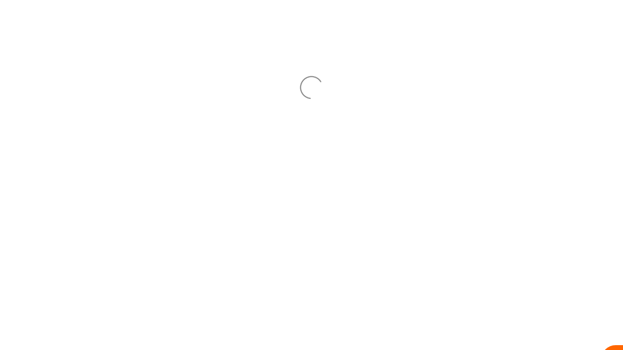

--- FILE ---
content_type: text/json
request_url: https://conf.config-security.com/model
body_size: 86
content:
{"title":"recommendation AI model (keras)","structure":"release_id=0x6c:28:2a:5b:37:42:44:40:77:4b:7c:6f:6c:67:54:4a:52:65:34:5c:3b:26:26:5c:2e:6f:3d:39:4c;keras;kb47m8iid6vgqwj7gybysn9n2jd5uosrd8ubk9orrzlkl4o9rxdykxrimjoqgltvumwzes8g","weights":"../weights/6c282a5b.h5","biases":"../biases/6c282a5b.h5"}

--- FILE ---
content_type: text/javascript; charset=utf-8
request_url: https://shop.mangobeard.se/collections/hoodies/products/human-intolerant-unisex-hoodie.js
body_size: 2429
content:
{"id":4529820794903,"title":"Human Intolerant Unisex Hoodie","handle":"human-intolerant-unisex-hoodie","description":"\u003cp\u003eThe hoodie. \u003cbr\u003e\u003cbr\u003ePerfect for:\u003cbr\u003e- basement practice\u003cbr\u003e- when you waiting outside between bands at the show\u003cbr\u003e- when you forgot to pay the electricity bill\u003c\/p\u003e","published_at":"2020-08-31T16:24:17+02:00","created_at":"2020-08-31T16:00:57+02:00","vendor":"mangobeard","type":"Hoodie","tags":["hoodie"],"price":59900,"price_min":59900,"price_max":59900,"available":true,"price_varies":false,"compare_at_price":39900,"compare_at_price_min":39900,"compare_at_price_max":39900,"compare_at_price_varies":false,"variants":[{"id":31733028061207,"title":"Black \/ S","option1":"Black","option2":"S","option3":null,"sku":"3230307_5530","requires_shipping":true,"taxable":true,"featured_image":{"id":52429514178901,"product_id":4529820794903,"position":1,"created_at":"2024-01-22T18:10:39+01:00","updated_at":"2025-06-25T14:47:50+02:00","alt":"Human Intolerant Unisex Hoodie - mangobeard","width":1000,"height":1000,"src":"https:\/\/cdn.shopify.com\/s\/files\/1\/0229\/5441\/0048\/files\/human-intolerant-unisex-hoodie-mangobeard-51018638459221.jpg?v=1750855670","variant_ids":[31733028061207,31733028093975,31733028126743,31733028159511]},"available":true,"name":"Human Intolerant Unisex Hoodie - Black \/ S","public_title":"Black \/ S","options":["Black","S"],"price":59900,"weight":454,"compare_at_price":39900,"inventory_management":"shopify","barcode":null,"featured_media":{"alt":"Human Intolerant Unisex Hoodie - mangobeard","id":45066538877269,"position":1,"preview_image":{"aspect_ratio":1.0,"height":1000,"width":1000,"src":"https:\/\/cdn.shopify.com\/s\/files\/1\/0229\/5441\/0048\/files\/human-intolerant-unisex-hoodie-mangobeard-51018638459221.jpg?v=1750855670"}},"requires_selling_plan":false,"selling_plan_allocations":[]},{"id":31733028093975,"title":"Black \/ M","option1":"Black","option2":"M","option3":null,"sku":"3230307_5531","requires_shipping":true,"taxable":true,"featured_image":{"id":52429514178901,"product_id":4529820794903,"position":1,"created_at":"2024-01-22T18:10:39+01:00","updated_at":"2025-06-25T14:47:50+02:00","alt":"Human Intolerant Unisex Hoodie - mangobeard","width":1000,"height":1000,"src":"https:\/\/cdn.shopify.com\/s\/files\/1\/0229\/5441\/0048\/files\/human-intolerant-unisex-hoodie-mangobeard-51018638459221.jpg?v=1750855670","variant_ids":[31733028061207,31733028093975,31733028126743,31733028159511]},"available":true,"name":"Human Intolerant Unisex Hoodie - Black \/ M","public_title":"Black \/ M","options":["Black","M"],"price":59900,"weight":468,"compare_at_price":39900,"inventory_management":"shopify","barcode":null,"featured_media":{"alt":"Human Intolerant Unisex Hoodie - mangobeard","id":45066538877269,"position":1,"preview_image":{"aspect_ratio":1.0,"height":1000,"width":1000,"src":"https:\/\/cdn.shopify.com\/s\/files\/1\/0229\/5441\/0048\/files\/human-intolerant-unisex-hoodie-mangobeard-51018638459221.jpg?v=1750855670"}},"requires_selling_plan":false,"selling_plan_allocations":[]},{"id":31733028126743,"title":"Black \/ L","option1":"Black","option2":"L","option3":null,"sku":"3230307_5532","requires_shipping":true,"taxable":true,"featured_image":{"id":52429514178901,"product_id":4529820794903,"position":1,"created_at":"2024-01-22T18:10:39+01:00","updated_at":"2025-06-25T14:47:50+02:00","alt":"Human Intolerant Unisex Hoodie - mangobeard","width":1000,"height":1000,"src":"https:\/\/cdn.shopify.com\/s\/files\/1\/0229\/5441\/0048\/files\/human-intolerant-unisex-hoodie-mangobeard-51018638459221.jpg?v=1750855670","variant_ids":[31733028061207,31733028093975,31733028126743,31733028159511]},"available":true,"name":"Human Intolerant Unisex Hoodie - Black \/ L","public_title":"Black \/ L","options":["Black","L"],"price":59900,"weight":567,"compare_at_price":39900,"inventory_management":"shopify","barcode":null,"featured_media":{"alt":"Human Intolerant Unisex Hoodie - mangobeard","id":45066538877269,"position":1,"preview_image":{"aspect_ratio":1.0,"height":1000,"width":1000,"src":"https:\/\/cdn.shopify.com\/s\/files\/1\/0229\/5441\/0048\/files\/human-intolerant-unisex-hoodie-mangobeard-51018638459221.jpg?v=1750855670"}},"requires_selling_plan":false,"selling_plan_allocations":[]},{"id":31733028159511,"title":"Black \/ XL","option1":"Black","option2":"XL","option3":null,"sku":"3230307_5533","requires_shipping":true,"taxable":true,"featured_image":{"id":52429514178901,"product_id":4529820794903,"position":1,"created_at":"2024-01-22T18:10:39+01:00","updated_at":"2025-06-25T14:47:50+02:00","alt":"Human Intolerant Unisex Hoodie - mangobeard","width":1000,"height":1000,"src":"https:\/\/cdn.shopify.com\/s\/files\/1\/0229\/5441\/0048\/files\/human-intolerant-unisex-hoodie-mangobeard-51018638459221.jpg?v=1750855670","variant_ids":[31733028061207,31733028093975,31733028126743,31733028159511]},"available":true,"name":"Human Intolerant Unisex Hoodie - Black \/ XL","public_title":"Black \/ XL","options":["Black","XL"],"price":59900,"weight":618,"compare_at_price":39900,"inventory_management":"shopify","barcode":null,"featured_media":{"alt":"Human Intolerant Unisex Hoodie - mangobeard","id":45066538877269,"position":1,"preview_image":{"aspect_ratio":1.0,"height":1000,"width":1000,"src":"https:\/\/cdn.shopify.com\/s\/files\/1\/0229\/5441\/0048\/files\/human-intolerant-unisex-hoodie-mangobeard-51018638459221.jpg?v=1750855670"}},"requires_selling_plan":false,"selling_plan_allocations":[]},{"id":40320096108567,"title":"Black \/ 2XL","option1":"Black","option2":"2XL","option3":null,"sku":"7095323_5534","requires_shipping":true,"taxable":true,"featured_image":{"id":52429509787989,"product_id":4529820794903,"position":4,"created_at":"2024-01-22T18:09:56+01:00","updated_at":"2025-06-25T14:48:01+02:00","alt":"Human Intolerant Unisex Hoodie - mangobeard","width":2000,"height":2000,"src":"https:\/\/cdn.shopify.com\/s\/files\/1\/0229\/5441\/0048\/files\/human-intolerant-unisex-hoodie-mangobeard-51018637902165.jpg?v=1750855681","variant_ids":[40320096108567,40320096141335,40320096174103,40320096206871]},"available":true,"name":"Human Intolerant Unisex Hoodie - Black \/ 2XL","public_title":"Black \/ 2XL","options":["Black","2XL"],"price":59900,"weight":638,"compare_at_price":null,"inventory_management":"shopify","barcode":null,"featured_media":{"alt":"Human Intolerant Unisex Hoodie - mangobeard","id":45066534420821,"position":4,"preview_image":{"aspect_ratio":1.0,"height":2000,"width":2000,"src":"https:\/\/cdn.shopify.com\/s\/files\/1\/0229\/5441\/0048\/files\/human-intolerant-unisex-hoodie-mangobeard-51018637902165.jpg?v=1750855681"}},"requires_selling_plan":false,"selling_plan_allocations":[]},{"id":40320096141335,"title":"Black \/ 3XL","option1":"Black","option2":"3XL","option3":null,"sku":"7095323_5535","requires_shipping":true,"taxable":true,"featured_image":{"id":52429509787989,"product_id":4529820794903,"position":4,"created_at":"2024-01-22T18:09:56+01:00","updated_at":"2025-06-25T14:48:01+02:00","alt":"Human Intolerant Unisex Hoodie - mangobeard","width":2000,"height":2000,"src":"https:\/\/cdn.shopify.com\/s\/files\/1\/0229\/5441\/0048\/files\/human-intolerant-unisex-hoodie-mangobeard-51018637902165.jpg?v=1750855681","variant_ids":[40320096108567,40320096141335,40320096174103,40320096206871]},"available":true,"name":"Human Intolerant Unisex Hoodie - Black \/ 3XL","public_title":"Black \/ 3XL","options":["Black","3XL"],"price":59900,"weight":714,"compare_at_price":null,"inventory_management":"shopify","barcode":null,"featured_media":{"alt":"Human Intolerant Unisex Hoodie - mangobeard","id":45066534420821,"position":4,"preview_image":{"aspect_ratio":1.0,"height":2000,"width":2000,"src":"https:\/\/cdn.shopify.com\/s\/files\/1\/0229\/5441\/0048\/files\/human-intolerant-unisex-hoodie-mangobeard-51018637902165.jpg?v=1750855681"}},"requires_selling_plan":false,"selling_plan_allocations":[]},{"id":40320096174103,"title":"Black \/ 4XL","option1":"Black","option2":"4XL","option3":null,"sku":"7095323_5536","requires_shipping":true,"taxable":true,"featured_image":{"id":52429509787989,"product_id":4529820794903,"position":4,"created_at":"2024-01-22T18:09:56+01:00","updated_at":"2025-06-25T14:48:01+02:00","alt":"Human Intolerant Unisex Hoodie - mangobeard","width":2000,"height":2000,"src":"https:\/\/cdn.shopify.com\/s\/files\/1\/0229\/5441\/0048\/files\/human-intolerant-unisex-hoodie-mangobeard-51018637902165.jpg?v=1750855681","variant_ids":[40320096108567,40320096141335,40320096174103,40320096206871]},"available":true,"name":"Human Intolerant Unisex Hoodie - Black \/ 4XL","public_title":"Black \/ 4XL","options":["Black","4XL"],"price":59900,"weight":726,"compare_at_price":null,"inventory_management":"shopify","barcode":null,"featured_media":{"alt":"Human Intolerant Unisex Hoodie - mangobeard","id":45066534420821,"position":4,"preview_image":{"aspect_ratio":1.0,"height":2000,"width":2000,"src":"https:\/\/cdn.shopify.com\/s\/files\/1\/0229\/5441\/0048\/files\/human-intolerant-unisex-hoodie-mangobeard-51018637902165.jpg?v=1750855681"}},"requires_selling_plan":false,"selling_plan_allocations":[]},{"id":40320096206871,"title":"Black \/ 5XL","option1":"Black","option2":"5XL","option3":null,"sku":"7095323_5537","requires_shipping":true,"taxable":true,"featured_image":{"id":52429509787989,"product_id":4529820794903,"position":4,"created_at":"2024-01-22T18:09:56+01:00","updated_at":"2025-06-25T14:48:01+02:00","alt":"Human Intolerant Unisex Hoodie - mangobeard","width":2000,"height":2000,"src":"https:\/\/cdn.shopify.com\/s\/files\/1\/0229\/5441\/0048\/files\/human-intolerant-unisex-hoodie-mangobeard-51018637902165.jpg?v=1750855681","variant_ids":[40320096108567,40320096141335,40320096174103,40320096206871]},"available":true,"name":"Human Intolerant Unisex Hoodie - Black \/ 5XL","public_title":"Black \/ 5XL","options":["Black","5XL"],"price":59900,"weight":746,"compare_at_price":null,"inventory_management":"shopify","barcode":null,"featured_media":{"alt":"Human Intolerant Unisex Hoodie - mangobeard","id":45066534420821,"position":4,"preview_image":{"aspect_ratio":1.0,"height":2000,"width":2000,"src":"https:\/\/cdn.shopify.com\/s\/files\/1\/0229\/5441\/0048\/files\/human-intolerant-unisex-hoodie-mangobeard-51018637902165.jpg?v=1750855681"}},"requires_selling_plan":false,"selling_plan_allocations":[]},{"id":40500239106071,"title":"Navy \/ S","option1":"Navy","option2":"S","option3":null,"sku":"6127000_5594","requires_shipping":true,"taxable":true,"featured_image":{"id":52428615385429,"product_id":4529820794903,"position":6,"created_at":"2024-01-22T16:26:08+01:00","updated_at":"2025-06-25T14:48:05+02:00","alt":"Human Intolerant Unisex Hoodie - mangobeard","width":2000,"height":2000,"src":"https:\/\/cdn.shopify.com\/s\/files\/1\/0229\/5441\/0048\/files\/human-intolerant-unisex-hoodie-mangobeard-51018636296533.jpg?v=1750855685","variant_ids":[40500239106071,40500239138839,40500239171607,40500239204375,40500239237143,40500239269911,40500239302679,40500239335447]},"available":true,"name":"Human Intolerant Unisex Hoodie - Navy \/ S","public_title":"Navy \/ S","options":["Navy","S"],"price":59900,"weight":454,"compare_at_price":null,"inventory_management":"shopify","barcode":null,"featured_media":{"alt":"Human Intolerant Unisex Hoodie - mangobeard","id":45065620062549,"position":6,"preview_image":{"aspect_ratio":1.0,"height":2000,"width":2000,"src":"https:\/\/cdn.shopify.com\/s\/files\/1\/0229\/5441\/0048\/files\/human-intolerant-unisex-hoodie-mangobeard-51018636296533.jpg?v=1750855685"}},"requires_selling_plan":false,"selling_plan_allocations":[]},{"id":40500239138839,"title":"Navy \/ M","option1":"Navy","option2":"M","option3":null,"sku":"6127000_5595","requires_shipping":true,"taxable":true,"featured_image":{"id":52428615385429,"product_id":4529820794903,"position":6,"created_at":"2024-01-22T16:26:08+01:00","updated_at":"2025-06-25T14:48:05+02:00","alt":"Human Intolerant Unisex Hoodie - mangobeard","width":2000,"height":2000,"src":"https:\/\/cdn.shopify.com\/s\/files\/1\/0229\/5441\/0048\/files\/human-intolerant-unisex-hoodie-mangobeard-51018636296533.jpg?v=1750855685","variant_ids":[40500239106071,40500239138839,40500239171607,40500239204375,40500239237143,40500239269911,40500239302679,40500239335447]},"available":true,"name":"Human Intolerant Unisex Hoodie - Navy \/ M","public_title":"Navy \/ M","options":["Navy","M"],"price":59900,"weight":468,"compare_at_price":null,"inventory_management":"shopify","barcode":null,"featured_media":{"alt":"Human Intolerant Unisex Hoodie - mangobeard","id":45065620062549,"position":6,"preview_image":{"aspect_ratio":1.0,"height":2000,"width":2000,"src":"https:\/\/cdn.shopify.com\/s\/files\/1\/0229\/5441\/0048\/files\/human-intolerant-unisex-hoodie-mangobeard-51018636296533.jpg?v=1750855685"}},"requires_selling_plan":false,"selling_plan_allocations":[]},{"id":40500239171607,"title":"Navy \/ L","option1":"Navy","option2":"L","option3":null,"sku":"6127000_5596","requires_shipping":true,"taxable":true,"featured_image":{"id":52428615385429,"product_id":4529820794903,"position":6,"created_at":"2024-01-22T16:26:08+01:00","updated_at":"2025-06-25T14:48:05+02:00","alt":"Human Intolerant Unisex Hoodie - mangobeard","width":2000,"height":2000,"src":"https:\/\/cdn.shopify.com\/s\/files\/1\/0229\/5441\/0048\/files\/human-intolerant-unisex-hoodie-mangobeard-51018636296533.jpg?v=1750855685","variant_ids":[40500239106071,40500239138839,40500239171607,40500239204375,40500239237143,40500239269911,40500239302679,40500239335447]},"available":true,"name":"Human Intolerant Unisex Hoodie - Navy \/ L","public_title":"Navy \/ L","options":["Navy","L"],"price":59900,"weight":567,"compare_at_price":null,"inventory_management":"shopify","barcode":null,"featured_media":{"alt":"Human Intolerant Unisex Hoodie - mangobeard","id":45065620062549,"position":6,"preview_image":{"aspect_ratio":1.0,"height":2000,"width":2000,"src":"https:\/\/cdn.shopify.com\/s\/files\/1\/0229\/5441\/0048\/files\/human-intolerant-unisex-hoodie-mangobeard-51018636296533.jpg?v=1750855685"}},"requires_selling_plan":false,"selling_plan_allocations":[]},{"id":40500239204375,"title":"Navy \/ XL","option1":"Navy","option2":"XL","option3":null,"sku":"6127000_5597","requires_shipping":true,"taxable":true,"featured_image":{"id":52428615385429,"product_id":4529820794903,"position":6,"created_at":"2024-01-22T16:26:08+01:00","updated_at":"2025-06-25T14:48:05+02:00","alt":"Human Intolerant Unisex Hoodie - mangobeard","width":2000,"height":2000,"src":"https:\/\/cdn.shopify.com\/s\/files\/1\/0229\/5441\/0048\/files\/human-intolerant-unisex-hoodie-mangobeard-51018636296533.jpg?v=1750855685","variant_ids":[40500239106071,40500239138839,40500239171607,40500239204375,40500239237143,40500239269911,40500239302679,40500239335447]},"available":true,"name":"Human Intolerant Unisex Hoodie - Navy \/ XL","public_title":"Navy \/ XL","options":["Navy","XL"],"price":59900,"weight":618,"compare_at_price":null,"inventory_management":"shopify","barcode":null,"featured_media":{"alt":"Human Intolerant Unisex Hoodie - mangobeard","id":45065620062549,"position":6,"preview_image":{"aspect_ratio":1.0,"height":2000,"width":2000,"src":"https:\/\/cdn.shopify.com\/s\/files\/1\/0229\/5441\/0048\/files\/human-intolerant-unisex-hoodie-mangobeard-51018636296533.jpg?v=1750855685"}},"requires_selling_plan":false,"selling_plan_allocations":[]},{"id":40500239237143,"title":"Navy \/ 2XL","option1":"Navy","option2":"2XL","option3":null,"sku":"6127000_5598","requires_shipping":true,"taxable":true,"featured_image":{"id":52428615385429,"product_id":4529820794903,"position":6,"created_at":"2024-01-22T16:26:08+01:00","updated_at":"2025-06-25T14:48:05+02:00","alt":"Human Intolerant Unisex Hoodie - mangobeard","width":2000,"height":2000,"src":"https:\/\/cdn.shopify.com\/s\/files\/1\/0229\/5441\/0048\/files\/human-intolerant-unisex-hoodie-mangobeard-51018636296533.jpg?v=1750855685","variant_ids":[40500239106071,40500239138839,40500239171607,40500239204375,40500239237143,40500239269911,40500239302679,40500239335447]},"available":true,"name":"Human Intolerant Unisex Hoodie - Navy \/ 2XL","public_title":"Navy \/ 2XL","options":["Navy","2XL"],"price":59900,"weight":638,"compare_at_price":null,"inventory_management":"shopify","barcode":null,"featured_media":{"alt":"Human Intolerant Unisex Hoodie - mangobeard","id":45065620062549,"position":6,"preview_image":{"aspect_ratio":1.0,"height":2000,"width":2000,"src":"https:\/\/cdn.shopify.com\/s\/files\/1\/0229\/5441\/0048\/files\/human-intolerant-unisex-hoodie-mangobeard-51018636296533.jpg?v=1750855685"}},"requires_selling_plan":false,"selling_plan_allocations":[]},{"id":40500239269911,"title":"Navy \/ 3XL","option1":"Navy","option2":"3XL","option3":null,"sku":"6127000_5599","requires_shipping":true,"taxable":true,"featured_image":{"id":52428615385429,"product_id":4529820794903,"position":6,"created_at":"2024-01-22T16:26:08+01:00","updated_at":"2025-06-25T14:48:05+02:00","alt":"Human Intolerant Unisex Hoodie - mangobeard","width":2000,"height":2000,"src":"https:\/\/cdn.shopify.com\/s\/files\/1\/0229\/5441\/0048\/files\/human-intolerant-unisex-hoodie-mangobeard-51018636296533.jpg?v=1750855685","variant_ids":[40500239106071,40500239138839,40500239171607,40500239204375,40500239237143,40500239269911,40500239302679,40500239335447]},"available":true,"name":"Human Intolerant Unisex Hoodie - Navy \/ 3XL","public_title":"Navy \/ 3XL","options":["Navy","3XL"],"price":59900,"weight":714,"compare_at_price":null,"inventory_management":"shopify","barcode":null,"featured_media":{"alt":"Human Intolerant Unisex Hoodie - mangobeard","id":45065620062549,"position":6,"preview_image":{"aspect_ratio":1.0,"height":2000,"width":2000,"src":"https:\/\/cdn.shopify.com\/s\/files\/1\/0229\/5441\/0048\/files\/human-intolerant-unisex-hoodie-mangobeard-51018636296533.jpg?v=1750855685"}},"requires_selling_plan":false,"selling_plan_allocations":[]},{"id":40500239302679,"title":"Navy \/ 4XL","option1":"Navy","option2":"4XL","option3":null,"sku":"6127000_5600","requires_shipping":true,"taxable":true,"featured_image":{"id":52428615385429,"product_id":4529820794903,"position":6,"created_at":"2024-01-22T16:26:08+01:00","updated_at":"2025-06-25T14:48:05+02:00","alt":"Human Intolerant Unisex Hoodie - mangobeard","width":2000,"height":2000,"src":"https:\/\/cdn.shopify.com\/s\/files\/1\/0229\/5441\/0048\/files\/human-intolerant-unisex-hoodie-mangobeard-51018636296533.jpg?v=1750855685","variant_ids":[40500239106071,40500239138839,40500239171607,40500239204375,40500239237143,40500239269911,40500239302679,40500239335447]},"available":true,"name":"Human Intolerant Unisex Hoodie - Navy \/ 4XL","public_title":"Navy \/ 4XL","options":["Navy","4XL"],"price":59900,"weight":726,"compare_at_price":null,"inventory_management":"shopify","barcode":null,"featured_media":{"alt":"Human Intolerant Unisex Hoodie - mangobeard","id":45065620062549,"position":6,"preview_image":{"aspect_ratio":1.0,"height":2000,"width":2000,"src":"https:\/\/cdn.shopify.com\/s\/files\/1\/0229\/5441\/0048\/files\/human-intolerant-unisex-hoodie-mangobeard-51018636296533.jpg?v=1750855685"}},"requires_selling_plan":false,"selling_plan_allocations":[]},{"id":40500239335447,"title":"Navy \/ 5XL","option1":"Navy","option2":"5XL","option3":null,"sku":"6127000_5601","requires_shipping":true,"taxable":true,"featured_image":{"id":52428615385429,"product_id":4529820794903,"position":6,"created_at":"2024-01-22T16:26:08+01:00","updated_at":"2025-06-25T14:48:05+02:00","alt":"Human Intolerant Unisex Hoodie - mangobeard","width":2000,"height":2000,"src":"https:\/\/cdn.shopify.com\/s\/files\/1\/0229\/5441\/0048\/files\/human-intolerant-unisex-hoodie-mangobeard-51018636296533.jpg?v=1750855685","variant_ids":[40500239106071,40500239138839,40500239171607,40500239204375,40500239237143,40500239269911,40500239302679,40500239335447]},"available":true,"name":"Human Intolerant Unisex Hoodie - Navy \/ 5XL","public_title":"Navy \/ 5XL","options":["Navy","5XL"],"price":59900,"weight":746,"compare_at_price":null,"inventory_management":"shopify","barcode":null,"featured_media":{"alt":"Human Intolerant Unisex Hoodie - mangobeard","id":45065620062549,"position":6,"preview_image":{"aspect_ratio":1.0,"height":2000,"width":2000,"src":"https:\/\/cdn.shopify.com\/s\/files\/1\/0229\/5441\/0048\/files\/human-intolerant-unisex-hoodie-mangobeard-51018636296533.jpg?v=1750855685"}},"requires_selling_plan":false,"selling_plan_allocations":[]},{"id":40500239368215,"title":"Maroon \/ S","option1":"Maroon","option2":"S","option3":null,"sku":"6127000_5586","requires_shipping":true,"taxable":true,"featured_image":{"id":51018633707861,"product_id":4529820794903,"position":8,"created_at":"2023-09-18T10:57:17+02:00","updated_at":"2025-09-18T17:30:16+02:00","alt":"Human Intolerant Unisex Hoodie - mangobeard","width":2000,"height":2000,"src":"https:\/\/cdn.shopify.com\/s\/files\/1\/0229\/5441\/0048\/files\/human-intolerant-unisex-hoodie-mangobeard-3230307_5530-43635159564629.jpg?v=1758209416","variant_ids":[40500239368215,40500239400983,40500239433751,40500239466519,40500239499287,40500239532055]},"available":true,"name":"Human Intolerant Unisex Hoodie - Maroon \/ S","public_title":"Maroon \/ S","options":["Maroon","S"],"price":59900,"weight":454,"compare_at_price":null,"inventory_management":"shopify","barcode":null,"featured_media":{"alt":"Human Intolerant Unisex Hoodie - mangobeard","id":43635159564629,"position":8,"preview_image":{"aspect_ratio":1.0,"height":2000,"width":2000,"src":"https:\/\/cdn.shopify.com\/s\/files\/1\/0229\/5441\/0048\/files\/human-intolerant-unisex-hoodie-mangobeard-3230307_5530-43635159564629.jpg?v=1758209416"}},"requires_selling_plan":false,"selling_plan_allocations":[]},{"id":40500239400983,"title":"Maroon \/ M","option1":"Maroon","option2":"M","option3":null,"sku":"6127000_5587","requires_shipping":true,"taxable":true,"featured_image":{"id":51018633707861,"product_id":4529820794903,"position":8,"created_at":"2023-09-18T10:57:17+02:00","updated_at":"2025-09-18T17:30:16+02:00","alt":"Human Intolerant Unisex Hoodie - mangobeard","width":2000,"height":2000,"src":"https:\/\/cdn.shopify.com\/s\/files\/1\/0229\/5441\/0048\/files\/human-intolerant-unisex-hoodie-mangobeard-3230307_5530-43635159564629.jpg?v=1758209416","variant_ids":[40500239368215,40500239400983,40500239433751,40500239466519,40500239499287,40500239532055]},"available":true,"name":"Human Intolerant Unisex Hoodie - Maroon \/ M","public_title":"Maroon \/ M","options":["Maroon","M"],"price":59900,"weight":468,"compare_at_price":null,"inventory_management":"shopify","barcode":null,"featured_media":{"alt":"Human Intolerant Unisex Hoodie - mangobeard","id":43635159564629,"position":8,"preview_image":{"aspect_ratio":1.0,"height":2000,"width":2000,"src":"https:\/\/cdn.shopify.com\/s\/files\/1\/0229\/5441\/0048\/files\/human-intolerant-unisex-hoodie-mangobeard-3230307_5530-43635159564629.jpg?v=1758209416"}},"requires_selling_plan":false,"selling_plan_allocations":[]},{"id":40500239433751,"title":"Maroon \/ L","option1":"Maroon","option2":"L","option3":null,"sku":"6127000_5588","requires_shipping":true,"taxable":true,"featured_image":{"id":51018633707861,"product_id":4529820794903,"position":8,"created_at":"2023-09-18T10:57:17+02:00","updated_at":"2025-09-18T17:30:16+02:00","alt":"Human Intolerant Unisex Hoodie - mangobeard","width":2000,"height":2000,"src":"https:\/\/cdn.shopify.com\/s\/files\/1\/0229\/5441\/0048\/files\/human-intolerant-unisex-hoodie-mangobeard-3230307_5530-43635159564629.jpg?v=1758209416","variant_ids":[40500239368215,40500239400983,40500239433751,40500239466519,40500239499287,40500239532055]},"available":true,"name":"Human Intolerant Unisex Hoodie - Maroon \/ L","public_title":"Maroon \/ L","options":["Maroon","L"],"price":59900,"weight":567,"compare_at_price":null,"inventory_management":"shopify","barcode":null,"featured_media":{"alt":"Human Intolerant Unisex Hoodie - mangobeard","id":43635159564629,"position":8,"preview_image":{"aspect_ratio":1.0,"height":2000,"width":2000,"src":"https:\/\/cdn.shopify.com\/s\/files\/1\/0229\/5441\/0048\/files\/human-intolerant-unisex-hoodie-mangobeard-3230307_5530-43635159564629.jpg?v=1758209416"}},"requires_selling_plan":false,"selling_plan_allocations":[]},{"id":40500239466519,"title":"Maroon \/ XL","option1":"Maroon","option2":"XL","option3":null,"sku":"6127000_5589","requires_shipping":true,"taxable":true,"featured_image":{"id":51018633707861,"product_id":4529820794903,"position":8,"created_at":"2023-09-18T10:57:17+02:00","updated_at":"2025-09-18T17:30:16+02:00","alt":"Human Intolerant Unisex Hoodie - mangobeard","width":2000,"height":2000,"src":"https:\/\/cdn.shopify.com\/s\/files\/1\/0229\/5441\/0048\/files\/human-intolerant-unisex-hoodie-mangobeard-3230307_5530-43635159564629.jpg?v=1758209416","variant_ids":[40500239368215,40500239400983,40500239433751,40500239466519,40500239499287,40500239532055]},"available":true,"name":"Human Intolerant Unisex Hoodie - Maroon \/ XL","public_title":"Maroon \/ XL","options":["Maroon","XL"],"price":59900,"weight":618,"compare_at_price":null,"inventory_management":"shopify","barcode":null,"featured_media":{"alt":"Human Intolerant Unisex Hoodie - mangobeard","id":43635159564629,"position":8,"preview_image":{"aspect_ratio":1.0,"height":2000,"width":2000,"src":"https:\/\/cdn.shopify.com\/s\/files\/1\/0229\/5441\/0048\/files\/human-intolerant-unisex-hoodie-mangobeard-3230307_5530-43635159564629.jpg?v=1758209416"}},"requires_selling_plan":false,"selling_plan_allocations":[]},{"id":40500239499287,"title":"Maroon \/ 2XL","option1":"Maroon","option2":"2XL","option3":null,"sku":"6127000_5590","requires_shipping":true,"taxable":true,"featured_image":{"id":51018633707861,"product_id":4529820794903,"position":8,"created_at":"2023-09-18T10:57:17+02:00","updated_at":"2025-09-18T17:30:16+02:00","alt":"Human Intolerant Unisex Hoodie - mangobeard","width":2000,"height":2000,"src":"https:\/\/cdn.shopify.com\/s\/files\/1\/0229\/5441\/0048\/files\/human-intolerant-unisex-hoodie-mangobeard-3230307_5530-43635159564629.jpg?v=1758209416","variant_ids":[40500239368215,40500239400983,40500239433751,40500239466519,40500239499287,40500239532055]},"available":true,"name":"Human Intolerant Unisex Hoodie - Maroon \/ 2XL","public_title":"Maroon \/ 2XL","options":["Maroon","2XL"],"price":59900,"weight":638,"compare_at_price":null,"inventory_management":"shopify","barcode":null,"featured_media":{"alt":"Human Intolerant Unisex Hoodie - mangobeard","id":43635159564629,"position":8,"preview_image":{"aspect_ratio":1.0,"height":2000,"width":2000,"src":"https:\/\/cdn.shopify.com\/s\/files\/1\/0229\/5441\/0048\/files\/human-intolerant-unisex-hoodie-mangobeard-3230307_5530-43635159564629.jpg?v=1758209416"}},"requires_selling_plan":false,"selling_plan_allocations":[]},{"id":40500239532055,"title":"Maroon \/ 3XL","option1":"Maroon","option2":"3XL","option3":null,"sku":"6127000_5591","requires_shipping":true,"taxable":true,"featured_image":{"id":51018633707861,"product_id":4529820794903,"position":8,"created_at":"2023-09-18T10:57:17+02:00","updated_at":"2025-09-18T17:30:16+02:00","alt":"Human Intolerant Unisex Hoodie - mangobeard","width":2000,"height":2000,"src":"https:\/\/cdn.shopify.com\/s\/files\/1\/0229\/5441\/0048\/files\/human-intolerant-unisex-hoodie-mangobeard-3230307_5530-43635159564629.jpg?v=1758209416","variant_ids":[40500239368215,40500239400983,40500239433751,40500239466519,40500239499287,40500239532055]},"available":true,"name":"Human Intolerant Unisex Hoodie - Maroon \/ 3XL","public_title":"Maroon \/ 3XL","options":["Maroon","3XL"],"price":59900,"weight":714,"compare_at_price":null,"inventory_management":"shopify","barcode":null,"featured_media":{"alt":"Human Intolerant Unisex Hoodie - mangobeard","id":43635159564629,"position":8,"preview_image":{"aspect_ratio":1.0,"height":2000,"width":2000,"src":"https:\/\/cdn.shopify.com\/s\/files\/1\/0229\/5441\/0048\/files\/human-intolerant-unisex-hoodie-mangobeard-3230307_5530-43635159564629.jpg?v=1758209416"}},"requires_selling_plan":false,"selling_plan_allocations":[]},{"id":40500239564823,"title":"Dark Heather \/ S","option1":"Dark Heather","option2":"S","option3":null,"sku":"6127000_10806","requires_shipping":true,"taxable":true,"featured_image":{"id":52429501432149,"product_id":4529820794903,"position":9,"created_at":"2024-01-22T18:09:23+01:00","updated_at":"2025-06-25T14:48:11+02:00","alt":"Human Intolerant Unisex Hoodie - mangobeard","width":2000,"height":2000,"src":"https:\/\/cdn.shopify.com\/s\/files\/1\/0229\/5441\/0048\/files\/human-intolerant-unisex-hoodie-mangobeard-51018634953045.jpg?v=1750855691","variant_ids":[40500239564823,40500239597591,40500239630359,40500239695895,40500239728663,40500239761431,40500239794199,40500239826967]},"available":true,"name":"Human Intolerant Unisex Hoodie - Dark Heather \/ S","public_title":"Dark Heather \/ S","options":["Dark Heather","S"],"price":59900,"weight":454,"compare_at_price":null,"inventory_management":"shopify","barcode":null,"featured_media":{"alt":"Human Intolerant Unisex Hoodie - mangobeard","id":45066526294357,"position":9,"preview_image":{"aspect_ratio":1.0,"height":2000,"width":2000,"src":"https:\/\/cdn.shopify.com\/s\/files\/1\/0229\/5441\/0048\/files\/human-intolerant-unisex-hoodie-mangobeard-51018634953045.jpg?v=1750855691"}},"requires_selling_plan":false,"selling_plan_allocations":[]},{"id":40500239597591,"title":"Dark Heather \/ M","option1":"Dark Heather","option2":"M","option3":null,"sku":"6127000_10807","requires_shipping":true,"taxable":true,"featured_image":{"id":52429501432149,"product_id":4529820794903,"position":9,"created_at":"2024-01-22T18:09:23+01:00","updated_at":"2025-06-25T14:48:11+02:00","alt":"Human Intolerant Unisex Hoodie - mangobeard","width":2000,"height":2000,"src":"https:\/\/cdn.shopify.com\/s\/files\/1\/0229\/5441\/0048\/files\/human-intolerant-unisex-hoodie-mangobeard-51018634953045.jpg?v=1750855691","variant_ids":[40500239564823,40500239597591,40500239630359,40500239695895,40500239728663,40500239761431,40500239794199,40500239826967]},"available":true,"name":"Human Intolerant Unisex Hoodie - Dark Heather \/ M","public_title":"Dark Heather \/ M","options":["Dark Heather","M"],"price":59900,"weight":468,"compare_at_price":null,"inventory_management":"shopify","barcode":null,"featured_media":{"alt":"Human Intolerant Unisex Hoodie - mangobeard","id":45066526294357,"position":9,"preview_image":{"aspect_ratio":1.0,"height":2000,"width":2000,"src":"https:\/\/cdn.shopify.com\/s\/files\/1\/0229\/5441\/0048\/files\/human-intolerant-unisex-hoodie-mangobeard-51018634953045.jpg?v=1750855691"}},"requires_selling_plan":false,"selling_plan_allocations":[]},{"id":40500239630359,"title":"Dark Heather \/ L","option1":"Dark Heather","option2":"L","option3":null,"sku":"6127000_10808","requires_shipping":true,"taxable":true,"featured_image":{"id":52429501432149,"product_id":4529820794903,"position":9,"created_at":"2024-01-22T18:09:23+01:00","updated_at":"2025-06-25T14:48:11+02:00","alt":"Human Intolerant Unisex Hoodie - mangobeard","width":2000,"height":2000,"src":"https:\/\/cdn.shopify.com\/s\/files\/1\/0229\/5441\/0048\/files\/human-intolerant-unisex-hoodie-mangobeard-51018634953045.jpg?v=1750855691","variant_ids":[40500239564823,40500239597591,40500239630359,40500239695895,40500239728663,40500239761431,40500239794199,40500239826967]},"available":true,"name":"Human Intolerant Unisex Hoodie - Dark Heather \/ L","public_title":"Dark Heather \/ L","options":["Dark Heather","L"],"price":59900,"weight":567,"compare_at_price":null,"inventory_management":"shopify","barcode":null,"featured_media":{"alt":"Human Intolerant Unisex Hoodie - mangobeard","id":45066526294357,"position":9,"preview_image":{"aspect_ratio":1.0,"height":2000,"width":2000,"src":"https:\/\/cdn.shopify.com\/s\/files\/1\/0229\/5441\/0048\/files\/human-intolerant-unisex-hoodie-mangobeard-51018634953045.jpg?v=1750855691"}},"requires_selling_plan":false,"selling_plan_allocations":[]},{"id":40500239695895,"title":"Dark Heather \/ XL","option1":"Dark Heather","option2":"XL","option3":null,"sku":"6127000_10809","requires_shipping":true,"taxable":true,"featured_image":{"id":52429501432149,"product_id":4529820794903,"position":9,"created_at":"2024-01-22T18:09:23+01:00","updated_at":"2025-06-25T14:48:11+02:00","alt":"Human Intolerant Unisex Hoodie - mangobeard","width":2000,"height":2000,"src":"https:\/\/cdn.shopify.com\/s\/files\/1\/0229\/5441\/0048\/files\/human-intolerant-unisex-hoodie-mangobeard-51018634953045.jpg?v=1750855691","variant_ids":[40500239564823,40500239597591,40500239630359,40500239695895,40500239728663,40500239761431,40500239794199,40500239826967]},"available":true,"name":"Human Intolerant Unisex Hoodie - Dark Heather \/ XL","public_title":"Dark Heather \/ XL","options":["Dark Heather","XL"],"price":59900,"weight":618,"compare_at_price":null,"inventory_management":"shopify","barcode":null,"featured_media":{"alt":"Human Intolerant Unisex Hoodie - mangobeard","id":45066526294357,"position":9,"preview_image":{"aspect_ratio":1.0,"height":2000,"width":2000,"src":"https:\/\/cdn.shopify.com\/s\/files\/1\/0229\/5441\/0048\/files\/human-intolerant-unisex-hoodie-mangobeard-51018634953045.jpg?v=1750855691"}},"requires_selling_plan":false,"selling_plan_allocations":[]},{"id":40500239728663,"title":"Dark Heather \/ 2XL","option1":"Dark Heather","option2":"2XL","option3":null,"sku":"6127000_10810","requires_shipping":true,"taxable":true,"featured_image":{"id":52429501432149,"product_id":4529820794903,"position":9,"created_at":"2024-01-22T18:09:23+01:00","updated_at":"2025-06-25T14:48:11+02:00","alt":"Human Intolerant Unisex Hoodie - mangobeard","width":2000,"height":2000,"src":"https:\/\/cdn.shopify.com\/s\/files\/1\/0229\/5441\/0048\/files\/human-intolerant-unisex-hoodie-mangobeard-51018634953045.jpg?v=1750855691","variant_ids":[40500239564823,40500239597591,40500239630359,40500239695895,40500239728663,40500239761431,40500239794199,40500239826967]},"available":true,"name":"Human Intolerant Unisex Hoodie - Dark Heather \/ 2XL","public_title":"Dark Heather \/ 2XL","options":["Dark Heather","2XL"],"price":59900,"weight":638,"compare_at_price":null,"inventory_management":"shopify","barcode":null,"featured_media":{"alt":"Human Intolerant Unisex Hoodie - mangobeard","id":45066526294357,"position":9,"preview_image":{"aspect_ratio":1.0,"height":2000,"width":2000,"src":"https:\/\/cdn.shopify.com\/s\/files\/1\/0229\/5441\/0048\/files\/human-intolerant-unisex-hoodie-mangobeard-51018634953045.jpg?v=1750855691"}},"requires_selling_plan":false,"selling_plan_allocations":[]},{"id":40500239761431,"title":"Dark Heather \/ 3XL","option1":"Dark Heather","option2":"3XL","option3":null,"sku":"6127000_10811","requires_shipping":true,"taxable":true,"featured_image":{"id":52429501432149,"product_id":4529820794903,"position":9,"created_at":"2024-01-22T18:09:23+01:00","updated_at":"2025-06-25T14:48:11+02:00","alt":"Human Intolerant Unisex Hoodie - mangobeard","width":2000,"height":2000,"src":"https:\/\/cdn.shopify.com\/s\/files\/1\/0229\/5441\/0048\/files\/human-intolerant-unisex-hoodie-mangobeard-51018634953045.jpg?v=1750855691","variant_ids":[40500239564823,40500239597591,40500239630359,40500239695895,40500239728663,40500239761431,40500239794199,40500239826967]},"available":true,"name":"Human Intolerant Unisex Hoodie - Dark Heather \/ 3XL","public_title":"Dark Heather \/ 3XL","options":["Dark Heather","3XL"],"price":59900,"weight":714,"compare_at_price":null,"inventory_management":"shopify","barcode":null,"featured_media":{"alt":"Human Intolerant Unisex Hoodie - mangobeard","id":45066526294357,"position":9,"preview_image":{"aspect_ratio":1.0,"height":2000,"width":2000,"src":"https:\/\/cdn.shopify.com\/s\/files\/1\/0229\/5441\/0048\/files\/human-intolerant-unisex-hoodie-mangobeard-51018634953045.jpg?v=1750855691"}},"requires_selling_plan":false,"selling_plan_allocations":[]},{"id":40500239794199,"title":"Dark Heather \/ 4XL","option1":"Dark Heather","option2":"4XL","option3":null,"sku":"6127000_10812","requires_shipping":true,"taxable":true,"featured_image":{"id":52429501432149,"product_id":4529820794903,"position":9,"created_at":"2024-01-22T18:09:23+01:00","updated_at":"2025-06-25T14:48:11+02:00","alt":"Human Intolerant Unisex Hoodie - mangobeard","width":2000,"height":2000,"src":"https:\/\/cdn.shopify.com\/s\/files\/1\/0229\/5441\/0048\/files\/human-intolerant-unisex-hoodie-mangobeard-51018634953045.jpg?v=1750855691","variant_ids":[40500239564823,40500239597591,40500239630359,40500239695895,40500239728663,40500239761431,40500239794199,40500239826967]},"available":false,"name":"Human Intolerant Unisex Hoodie - Dark Heather \/ 4XL","public_title":"Dark Heather \/ 4XL","options":["Dark Heather","4XL"],"price":59900,"weight":726,"compare_at_price":null,"inventory_management":"shopify","barcode":null,"featured_media":{"alt":"Human Intolerant Unisex Hoodie - mangobeard","id":45066526294357,"position":9,"preview_image":{"aspect_ratio":1.0,"height":2000,"width":2000,"src":"https:\/\/cdn.shopify.com\/s\/files\/1\/0229\/5441\/0048\/files\/human-intolerant-unisex-hoodie-mangobeard-51018634953045.jpg?v=1750855691"}},"requires_selling_plan":false,"selling_plan_allocations":[]},{"id":40500239826967,"title":"Dark Heather \/ 5XL","option1":"Dark Heather","option2":"5XL","option3":null,"sku":"6127000_10813","requires_shipping":true,"taxable":true,"featured_image":{"id":52429501432149,"product_id":4529820794903,"position":9,"created_at":"2024-01-22T18:09:23+01:00","updated_at":"2025-06-25T14:48:11+02:00","alt":"Human Intolerant Unisex Hoodie - mangobeard","width":2000,"height":2000,"src":"https:\/\/cdn.shopify.com\/s\/files\/1\/0229\/5441\/0048\/files\/human-intolerant-unisex-hoodie-mangobeard-51018634953045.jpg?v=1750855691","variant_ids":[40500239564823,40500239597591,40500239630359,40500239695895,40500239728663,40500239761431,40500239794199,40500239826967]},"available":false,"name":"Human Intolerant Unisex Hoodie - Dark Heather \/ 5XL","public_title":"Dark Heather \/ 5XL","options":["Dark Heather","5XL"],"price":59900,"weight":746,"compare_at_price":null,"inventory_management":"shopify","barcode":null,"featured_media":{"alt":"Human Intolerant Unisex Hoodie - mangobeard","id":45066526294357,"position":9,"preview_image":{"aspect_ratio":1.0,"height":2000,"width":2000,"src":"https:\/\/cdn.shopify.com\/s\/files\/1\/0229\/5441\/0048\/files\/human-intolerant-unisex-hoodie-mangobeard-51018634953045.jpg?v=1750855691"}},"requires_selling_plan":false,"selling_plan_allocations":[]},{"id":40500239859735,"title":"Irish Green \/ S","option1":"Irish Green","option2":"S","option3":null,"sku":"6127000_5546","requires_shipping":true,"taxable":true,"featured_image":{"id":51018633183573,"product_id":4529820794903,"position":11,"created_at":"2023-09-18T10:57:08+02:00","updated_at":"2025-09-18T17:30:18+02:00","alt":"Human Intolerant Unisex Hoodie - mangobeard","width":2000,"height":2000,"src":"https:\/\/cdn.shopify.com\/s\/files\/1\/0229\/5441\/0048\/files\/human-intolerant-unisex-hoodie-mangobeard-3230307_5530-43635158614357.jpg?v=1758209418","variant_ids":[40500239859735,40500239892503,40500239925271,40500239958039,40500239990807,40500240023575]},"available":true,"name":"Human Intolerant Unisex Hoodie - Irish Green \/ S","public_title":"Irish Green \/ S","options":["Irish Green","S"],"price":59900,"weight":454,"compare_at_price":null,"inventory_management":"shopify","barcode":null,"featured_media":{"alt":"Human Intolerant Unisex Hoodie - mangobeard","id":43635158614357,"position":11,"preview_image":{"aspect_ratio":1.0,"height":2000,"width":2000,"src":"https:\/\/cdn.shopify.com\/s\/files\/1\/0229\/5441\/0048\/files\/human-intolerant-unisex-hoodie-mangobeard-3230307_5530-43635158614357.jpg?v=1758209418"}},"requires_selling_plan":false,"selling_plan_allocations":[]},{"id":40500239892503,"title":"Irish Green \/ M","option1":"Irish Green","option2":"M","option3":null,"sku":"6127000_5547","requires_shipping":true,"taxable":true,"featured_image":{"id":51018633183573,"product_id":4529820794903,"position":11,"created_at":"2023-09-18T10:57:08+02:00","updated_at":"2025-09-18T17:30:18+02:00","alt":"Human Intolerant Unisex Hoodie - mangobeard","width":2000,"height":2000,"src":"https:\/\/cdn.shopify.com\/s\/files\/1\/0229\/5441\/0048\/files\/human-intolerant-unisex-hoodie-mangobeard-3230307_5530-43635158614357.jpg?v=1758209418","variant_ids":[40500239859735,40500239892503,40500239925271,40500239958039,40500239990807,40500240023575]},"available":true,"name":"Human Intolerant Unisex Hoodie - Irish Green \/ M","public_title":"Irish Green \/ M","options":["Irish Green","M"],"price":59900,"weight":468,"compare_at_price":null,"inventory_management":"shopify","barcode":null,"featured_media":{"alt":"Human Intolerant Unisex Hoodie - mangobeard","id":43635158614357,"position":11,"preview_image":{"aspect_ratio":1.0,"height":2000,"width":2000,"src":"https:\/\/cdn.shopify.com\/s\/files\/1\/0229\/5441\/0048\/files\/human-intolerant-unisex-hoodie-mangobeard-3230307_5530-43635158614357.jpg?v=1758209418"}},"requires_selling_plan":false,"selling_plan_allocations":[]},{"id":40500239925271,"title":"Irish Green \/ L","option1":"Irish Green","option2":"L","option3":null,"sku":"6127000_5548","requires_shipping":true,"taxable":true,"featured_image":{"id":51018633183573,"product_id":4529820794903,"position":11,"created_at":"2023-09-18T10:57:08+02:00","updated_at":"2025-09-18T17:30:18+02:00","alt":"Human Intolerant Unisex Hoodie - mangobeard","width":2000,"height":2000,"src":"https:\/\/cdn.shopify.com\/s\/files\/1\/0229\/5441\/0048\/files\/human-intolerant-unisex-hoodie-mangobeard-3230307_5530-43635158614357.jpg?v=1758209418","variant_ids":[40500239859735,40500239892503,40500239925271,40500239958039,40500239990807,40500240023575]},"available":true,"name":"Human Intolerant Unisex Hoodie - Irish Green \/ L","public_title":"Irish Green \/ L","options":["Irish Green","L"],"price":59900,"weight":567,"compare_at_price":null,"inventory_management":"shopify","barcode":null,"featured_media":{"alt":"Human Intolerant Unisex Hoodie - mangobeard","id":43635158614357,"position":11,"preview_image":{"aspect_ratio":1.0,"height":2000,"width":2000,"src":"https:\/\/cdn.shopify.com\/s\/files\/1\/0229\/5441\/0048\/files\/human-intolerant-unisex-hoodie-mangobeard-3230307_5530-43635158614357.jpg?v=1758209418"}},"requires_selling_plan":false,"selling_plan_allocations":[]},{"id":40500239958039,"title":"Irish Green \/ XL","option1":"Irish Green","option2":"XL","option3":null,"sku":"6127000_5549","requires_shipping":true,"taxable":true,"featured_image":{"id":51018633183573,"product_id":4529820794903,"position":11,"created_at":"2023-09-18T10:57:08+02:00","updated_at":"2025-09-18T17:30:18+02:00","alt":"Human Intolerant Unisex Hoodie - mangobeard","width":2000,"height":2000,"src":"https:\/\/cdn.shopify.com\/s\/files\/1\/0229\/5441\/0048\/files\/human-intolerant-unisex-hoodie-mangobeard-3230307_5530-43635158614357.jpg?v=1758209418","variant_ids":[40500239859735,40500239892503,40500239925271,40500239958039,40500239990807,40500240023575]},"available":true,"name":"Human Intolerant Unisex Hoodie - Irish Green \/ XL","public_title":"Irish Green \/ XL","options":["Irish Green","XL"],"price":59900,"weight":618,"compare_at_price":null,"inventory_management":"shopify","barcode":null,"featured_media":{"alt":"Human Intolerant Unisex Hoodie - mangobeard","id":43635158614357,"position":11,"preview_image":{"aspect_ratio":1.0,"height":2000,"width":2000,"src":"https:\/\/cdn.shopify.com\/s\/files\/1\/0229\/5441\/0048\/files\/human-intolerant-unisex-hoodie-mangobeard-3230307_5530-43635158614357.jpg?v=1758209418"}},"requires_selling_plan":false,"selling_plan_allocations":[]},{"id":40500239990807,"title":"Irish Green \/ 2XL","option1":"Irish Green","option2":"2XL","option3":null,"sku":"6127000_5550","requires_shipping":true,"taxable":true,"featured_image":{"id":51018633183573,"product_id":4529820794903,"position":11,"created_at":"2023-09-18T10:57:08+02:00","updated_at":"2025-09-18T17:30:18+02:00","alt":"Human Intolerant Unisex Hoodie - mangobeard","width":2000,"height":2000,"src":"https:\/\/cdn.shopify.com\/s\/files\/1\/0229\/5441\/0048\/files\/human-intolerant-unisex-hoodie-mangobeard-3230307_5530-43635158614357.jpg?v=1758209418","variant_ids":[40500239859735,40500239892503,40500239925271,40500239958039,40500239990807,40500240023575]},"available":true,"name":"Human Intolerant Unisex Hoodie - Irish Green \/ 2XL","public_title":"Irish Green \/ 2XL","options":["Irish Green","2XL"],"price":59900,"weight":638,"compare_at_price":null,"inventory_management":"shopify","barcode":null,"featured_media":{"alt":"Human Intolerant Unisex Hoodie - mangobeard","id":43635158614357,"position":11,"preview_image":{"aspect_ratio":1.0,"height":2000,"width":2000,"src":"https:\/\/cdn.shopify.com\/s\/files\/1\/0229\/5441\/0048\/files\/human-intolerant-unisex-hoodie-mangobeard-3230307_5530-43635158614357.jpg?v=1758209418"}},"requires_selling_plan":false,"selling_plan_allocations":[]},{"id":40500240023575,"title":"Irish Green \/ 3XL","option1":"Irish Green","option2":"3XL","option3":null,"sku":"6127000_5551","requires_shipping":true,"taxable":true,"featured_image":{"id":51018633183573,"product_id":4529820794903,"position":11,"created_at":"2023-09-18T10:57:08+02:00","updated_at":"2025-09-18T17:30:18+02:00","alt":"Human Intolerant Unisex Hoodie - mangobeard","width":2000,"height":2000,"src":"https:\/\/cdn.shopify.com\/s\/files\/1\/0229\/5441\/0048\/files\/human-intolerant-unisex-hoodie-mangobeard-3230307_5530-43635158614357.jpg?v=1758209418","variant_ids":[40500239859735,40500239892503,40500239925271,40500239958039,40500239990807,40500240023575]},"available":true,"name":"Human Intolerant Unisex Hoodie - Irish Green \/ 3XL","public_title":"Irish Green \/ 3XL","options":["Irish Green","3XL"],"price":59900,"weight":714,"compare_at_price":null,"inventory_management":"shopify","barcode":null,"featured_media":{"alt":"Human Intolerant Unisex Hoodie - mangobeard","id":43635158614357,"position":11,"preview_image":{"aspect_ratio":1.0,"height":2000,"width":2000,"src":"https:\/\/cdn.shopify.com\/s\/files\/1\/0229\/5441\/0048\/files\/human-intolerant-unisex-hoodie-mangobeard-3230307_5530-43635158614357.jpg?v=1758209418"}},"requires_selling_plan":false,"selling_plan_allocations":[]},{"id":40500240056343,"title":"Military Green \/ S","option1":"Military Green","option2":"S","option3":null,"sku":"6127000_12989","requires_shipping":true,"taxable":true,"featured_image":{"id":52429495173461,"product_id":4529820794903,"position":13,"created_at":"2024-01-22T18:09:03+01:00","updated_at":"2025-09-18T17:30:17+02:00","alt":"Human Intolerant Unisex Hoodie - mangobeard","width":2000,"height":2000,"src":"https:\/\/cdn.shopify.com\/s\/files\/1\/0229\/5441\/0048\/files\/human-intolerant-unisex-hoodie-mangobeard-3230307_5530-45066520691029.jpg?v=1758209417","variant_ids":[40500240056343,40500240089111,40500240121879,40500240154647,40500240187415,40500240220183,40500240252951,40500240285719]},"available":true,"name":"Human Intolerant Unisex Hoodie - Military Green \/ S","public_title":"Military Green \/ S","options":["Military Green","S"],"price":59900,"weight":454,"compare_at_price":null,"inventory_management":"shopify","barcode":null,"featured_media":{"alt":"Human Intolerant Unisex Hoodie - mangobeard","id":45066520691029,"position":13,"preview_image":{"aspect_ratio":1.0,"height":2000,"width":2000,"src":"https:\/\/cdn.shopify.com\/s\/files\/1\/0229\/5441\/0048\/files\/human-intolerant-unisex-hoodie-mangobeard-3230307_5530-45066520691029.jpg?v=1758209417"}},"requires_selling_plan":false,"selling_plan_allocations":[]},{"id":40500240089111,"title":"Military Green \/ M","option1":"Military Green","option2":"M","option3":null,"sku":"6127000_12990","requires_shipping":true,"taxable":true,"featured_image":{"id":52429495173461,"product_id":4529820794903,"position":13,"created_at":"2024-01-22T18:09:03+01:00","updated_at":"2025-09-18T17:30:17+02:00","alt":"Human Intolerant Unisex Hoodie - mangobeard","width":2000,"height":2000,"src":"https:\/\/cdn.shopify.com\/s\/files\/1\/0229\/5441\/0048\/files\/human-intolerant-unisex-hoodie-mangobeard-3230307_5530-45066520691029.jpg?v=1758209417","variant_ids":[40500240056343,40500240089111,40500240121879,40500240154647,40500240187415,40500240220183,40500240252951,40500240285719]},"available":true,"name":"Human Intolerant Unisex Hoodie - Military Green \/ M","public_title":"Military Green \/ M","options":["Military Green","M"],"price":59900,"weight":468,"compare_at_price":null,"inventory_management":"shopify","barcode":null,"featured_media":{"alt":"Human Intolerant Unisex Hoodie - mangobeard","id":45066520691029,"position":13,"preview_image":{"aspect_ratio":1.0,"height":2000,"width":2000,"src":"https:\/\/cdn.shopify.com\/s\/files\/1\/0229\/5441\/0048\/files\/human-intolerant-unisex-hoodie-mangobeard-3230307_5530-45066520691029.jpg?v=1758209417"}},"requires_selling_plan":false,"selling_plan_allocations":[]},{"id":40500240121879,"title":"Military Green \/ L","option1":"Military Green","option2":"L","option3":null,"sku":"6127000_12991","requires_shipping":true,"taxable":true,"featured_image":{"id":52429495173461,"product_id":4529820794903,"position":13,"created_at":"2024-01-22T18:09:03+01:00","updated_at":"2025-09-18T17:30:17+02:00","alt":"Human Intolerant Unisex Hoodie - mangobeard","width":2000,"height":2000,"src":"https:\/\/cdn.shopify.com\/s\/files\/1\/0229\/5441\/0048\/files\/human-intolerant-unisex-hoodie-mangobeard-3230307_5530-45066520691029.jpg?v=1758209417","variant_ids":[40500240056343,40500240089111,40500240121879,40500240154647,40500240187415,40500240220183,40500240252951,40500240285719]},"available":true,"name":"Human Intolerant Unisex Hoodie - Military Green \/ L","public_title":"Military Green \/ L","options":["Military Green","L"],"price":59900,"weight":567,"compare_at_price":null,"inventory_management":"shopify","barcode":null,"featured_media":{"alt":"Human Intolerant Unisex Hoodie - mangobeard","id":45066520691029,"position":13,"preview_image":{"aspect_ratio":1.0,"height":2000,"width":2000,"src":"https:\/\/cdn.shopify.com\/s\/files\/1\/0229\/5441\/0048\/files\/human-intolerant-unisex-hoodie-mangobeard-3230307_5530-45066520691029.jpg?v=1758209417"}},"requires_selling_plan":false,"selling_plan_allocations":[]},{"id":40500240154647,"title":"Military Green \/ XL","option1":"Military Green","option2":"XL","option3":null,"sku":"6127000_12992","requires_shipping":true,"taxable":true,"featured_image":{"id":52429495173461,"product_id":4529820794903,"position":13,"created_at":"2024-01-22T18:09:03+01:00","updated_at":"2025-09-18T17:30:17+02:00","alt":"Human Intolerant Unisex Hoodie - mangobeard","width":2000,"height":2000,"src":"https:\/\/cdn.shopify.com\/s\/files\/1\/0229\/5441\/0048\/files\/human-intolerant-unisex-hoodie-mangobeard-3230307_5530-45066520691029.jpg?v=1758209417","variant_ids":[40500240056343,40500240089111,40500240121879,40500240154647,40500240187415,40500240220183,40500240252951,40500240285719]},"available":true,"name":"Human Intolerant Unisex Hoodie - Military Green \/ XL","public_title":"Military Green \/ XL","options":["Military Green","XL"],"price":59900,"weight":618,"compare_at_price":null,"inventory_management":"shopify","barcode":null,"featured_media":{"alt":"Human Intolerant Unisex Hoodie - mangobeard","id":45066520691029,"position":13,"preview_image":{"aspect_ratio":1.0,"height":2000,"width":2000,"src":"https:\/\/cdn.shopify.com\/s\/files\/1\/0229\/5441\/0048\/files\/human-intolerant-unisex-hoodie-mangobeard-3230307_5530-45066520691029.jpg?v=1758209417"}},"requires_selling_plan":false,"selling_plan_allocations":[]},{"id":40500240187415,"title":"Military Green \/ 2XL","option1":"Military Green","option2":"2XL","option3":null,"sku":"6127000_12993","requires_shipping":true,"taxable":true,"featured_image":{"id":52429495173461,"product_id":4529820794903,"position":13,"created_at":"2024-01-22T18:09:03+01:00","updated_at":"2025-09-18T17:30:17+02:00","alt":"Human Intolerant Unisex Hoodie - mangobeard","width":2000,"height":2000,"src":"https:\/\/cdn.shopify.com\/s\/files\/1\/0229\/5441\/0048\/files\/human-intolerant-unisex-hoodie-mangobeard-3230307_5530-45066520691029.jpg?v=1758209417","variant_ids":[40500240056343,40500240089111,40500240121879,40500240154647,40500240187415,40500240220183,40500240252951,40500240285719]},"available":true,"name":"Human Intolerant Unisex Hoodie - Military Green \/ 2XL","public_title":"Military Green \/ 2XL","options":["Military Green","2XL"],"price":59900,"weight":638,"compare_at_price":null,"inventory_management":"shopify","barcode":null,"featured_media":{"alt":"Human Intolerant Unisex Hoodie - mangobeard","id":45066520691029,"position":13,"preview_image":{"aspect_ratio":1.0,"height":2000,"width":2000,"src":"https:\/\/cdn.shopify.com\/s\/files\/1\/0229\/5441\/0048\/files\/human-intolerant-unisex-hoodie-mangobeard-3230307_5530-45066520691029.jpg?v=1758209417"}},"requires_selling_plan":false,"selling_plan_allocations":[]},{"id":40500240220183,"title":"Military Green \/ 3XL","option1":"Military Green","option2":"3XL","option3":null,"sku":"6127000_12994","requires_shipping":true,"taxable":true,"featured_image":{"id":52429495173461,"product_id":4529820794903,"position":13,"created_at":"2024-01-22T18:09:03+01:00","updated_at":"2025-09-18T17:30:17+02:00","alt":"Human Intolerant Unisex Hoodie - mangobeard","width":2000,"height":2000,"src":"https:\/\/cdn.shopify.com\/s\/files\/1\/0229\/5441\/0048\/files\/human-intolerant-unisex-hoodie-mangobeard-3230307_5530-45066520691029.jpg?v=1758209417","variant_ids":[40500240056343,40500240089111,40500240121879,40500240154647,40500240187415,40500240220183,40500240252951,40500240285719]},"available":true,"name":"Human Intolerant Unisex Hoodie - Military Green \/ 3XL","public_title":"Military Green \/ 3XL","options":["Military Green","3XL"],"price":59900,"weight":714,"compare_at_price":null,"inventory_management":"shopify","barcode":null,"featured_media":{"alt":"Human Intolerant Unisex Hoodie - mangobeard","id":45066520691029,"position":13,"preview_image":{"aspect_ratio":1.0,"height":2000,"width":2000,"src":"https:\/\/cdn.shopify.com\/s\/files\/1\/0229\/5441\/0048\/files\/human-intolerant-unisex-hoodie-mangobeard-3230307_5530-45066520691029.jpg?v=1758209417"}},"requires_selling_plan":false,"selling_plan_allocations":[]},{"id":40500240252951,"title":"Military Green \/ 4XL","option1":"Military Green","option2":"4XL","option3":null,"sku":"6127000_12995","requires_shipping":true,"taxable":true,"featured_image":{"id":52429495173461,"product_id":4529820794903,"position":13,"created_at":"2024-01-22T18:09:03+01:00","updated_at":"2025-09-18T17:30:17+02:00","alt":"Human Intolerant Unisex Hoodie - mangobeard","width":2000,"height":2000,"src":"https:\/\/cdn.shopify.com\/s\/files\/1\/0229\/5441\/0048\/files\/human-intolerant-unisex-hoodie-mangobeard-3230307_5530-45066520691029.jpg?v=1758209417","variant_ids":[40500240056343,40500240089111,40500240121879,40500240154647,40500240187415,40500240220183,40500240252951,40500240285719]},"available":false,"name":"Human Intolerant Unisex Hoodie - Military Green \/ 4XL","public_title":"Military Green \/ 4XL","options":["Military Green","4XL"],"price":59900,"weight":726,"compare_at_price":null,"inventory_management":"shopify","barcode":null,"featured_media":{"alt":"Human Intolerant Unisex Hoodie - mangobeard","id":45066520691029,"position":13,"preview_image":{"aspect_ratio":1.0,"height":2000,"width":2000,"src":"https:\/\/cdn.shopify.com\/s\/files\/1\/0229\/5441\/0048\/files\/human-intolerant-unisex-hoodie-mangobeard-3230307_5530-45066520691029.jpg?v=1758209417"}},"requires_selling_plan":false,"selling_plan_allocations":[]},{"id":40500240285719,"title":"Military Green \/ 5XL","option1":"Military Green","option2":"5XL","option3":null,"sku":"6127000_12996","requires_shipping":true,"taxable":true,"featured_image":{"id":52429495173461,"product_id":4529820794903,"position":13,"created_at":"2024-01-22T18:09:03+01:00","updated_at":"2025-09-18T17:30:17+02:00","alt":"Human Intolerant Unisex Hoodie - mangobeard","width":2000,"height":2000,"src":"https:\/\/cdn.shopify.com\/s\/files\/1\/0229\/5441\/0048\/files\/human-intolerant-unisex-hoodie-mangobeard-3230307_5530-45066520691029.jpg?v=1758209417","variant_ids":[40500240056343,40500240089111,40500240121879,40500240154647,40500240187415,40500240220183,40500240252951,40500240285719]},"available":false,"name":"Human Intolerant Unisex Hoodie - Military Green \/ 5XL","public_title":"Military Green \/ 5XL","options":["Military Green","5XL"],"price":59900,"weight":746,"compare_at_price":null,"inventory_management":"shopify","barcode":null,"featured_media":{"alt":"Human Intolerant Unisex Hoodie - mangobeard","id":45066520691029,"position":13,"preview_image":{"aspect_ratio":1.0,"height":2000,"width":2000,"src":"https:\/\/cdn.shopify.com\/s\/files\/1\/0229\/5441\/0048\/files\/human-intolerant-unisex-hoodie-mangobeard-3230307_5530-45066520691029.jpg?v=1758209417"}},"requires_selling_plan":false,"selling_plan_allocations":[]},{"id":40500240318487,"title":"Sport Grey \/ S","option1":"Sport Grey","option2":"S","option3":null,"sku":"6127000_5610","requires_shipping":true,"taxable":true,"featured_image":{"id":52429496779093,"product_id":4529820794903,"position":14,"created_at":"2024-01-22T18:09:08+01:00","updated_at":"2025-11-18T14:09:54+01:00","alt":"Human Intolerant Unisex Hoodie - mangobeard","width":2000,"height":2000,"src":"https:\/\/cdn.shopify.com\/s\/files\/1\/0229\/5441\/0048\/files\/human-intolerant-unisex-hoodie-mangobeard-hoodie-45066521674069.jpg?v=1763471394","variant_ids":[40500240318487,40500240351255,40500240384023,40500240416791,40500240449559,40500240482327,40500240515095,40500240547863]},"available":true,"name":"Human Intolerant Unisex Hoodie - Sport Grey \/ S","public_title":"Sport Grey \/ S","options":["Sport Grey","S"],"price":59900,"weight":454,"compare_at_price":null,"inventory_management":"shopify","barcode":null,"featured_media":{"alt":"Human Intolerant Unisex Hoodie - mangobeard","id":45066521674069,"position":14,"preview_image":{"aspect_ratio":1.0,"height":2000,"width":2000,"src":"https:\/\/cdn.shopify.com\/s\/files\/1\/0229\/5441\/0048\/files\/human-intolerant-unisex-hoodie-mangobeard-hoodie-45066521674069.jpg?v=1763471394"}},"requires_selling_plan":false,"selling_plan_allocations":[]},{"id":40500240351255,"title":"Sport Grey \/ M","option1":"Sport Grey","option2":"M","option3":null,"sku":"6127000_5611","requires_shipping":true,"taxable":true,"featured_image":{"id":52429496779093,"product_id":4529820794903,"position":14,"created_at":"2024-01-22T18:09:08+01:00","updated_at":"2025-11-18T14:09:54+01:00","alt":"Human Intolerant Unisex Hoodie - mangobeard","width":2000,"height":2000,"src":"https:\/\/cdn.shopify.com\/s\/files\/1\/0229\/5441\/0048\/files\/human-intolerant-unisex-hoodie-mangobeard-hoodie-45066521674069.jpg?v=1763471394","variant_ids":[40500240318487,40500240351255,40500240384023,40500240416791,40500240449559,40500240482327,40500240515095,40500240547863]},"available":true,"name":"Human Intolerant Unisex Hoodie - Sport Grey \/ M","public_title":"Sport Grey \/ M","options":["Sport Grey","M"],"price":59900,"weight":468,"compare_at_price":null,"inventory_management":"shopify","barcode":null,"featured_media":{"alt":"Human Intolerant Unisex Hoodie - mangobeard","id":45066521674069,"position":14,"preview_image":{"aspect_ratio":1.0,"height":2000,"width":2000,"src":"https:\/\/cdn.shopify.com\/s\/files\/1\/0229\/5441\/0048\/files\/human-intolerant-unisex-hoodie-mangobeard-hoodie-45066521674069.jpg?v=1763471394"}},"requires_selling_plan":false,"selling_plan_allocations":[]},{"id":40500240384023,"title":"Sport Grey \/ L","option1":"Sport Grey","option2":"L","option3":null,"sku":"6127000_5612","requires_shipping":true,"taxable":true,"featured_image":{"id":52429496779093,"product_id":4529820794903,"position":14,"created_at":"2024-01-22T18:09:08+01:00","updated_at":"2025-11-18T14:09:54+01:00","alt":"Human Intolerant Unisex Hoodie - mangobeard","width":2000,"height":2000,"src":"https:\/\/cdn.shopify.com\/s\/files\/1\/0229\/5441\/0048\/files\/human-intolerant-unisex-hoodie-mangobeard-hoodie-45066521674069.jpg?v=1763471394","variant_ids":[40500240318487,40500240351255,40500240384023,40500240416791,40500240449559,40500240482327,40500240515095,40500240547863]},"available":true,"name":"Human Intolerant Unisex Hoodie - Sport Grey \/ L","public_title":"Sport Grey \/ L","options":["Sport Grey","L"],"price":59900,"weight":567,"compare_at_price":null,"inventory_management":"shopify","barcode":null,"featured_media":{"alt":"Human Intolerant Unisex Hoodie - mangobeard","id":45066521674069,"position":14,"preview_image":{"aspect_ratio":1.0,"height":2000,"width":2000,"src":"https:\/\/cdn.shopify.com\/s\/files\/1\/0229\/5441\/0048\/files\/human-intolerant-unisex-hoodie-mangobeard-hoodie-45066521674069.jpg?v=1763471394"}},"requires_selling_plan":false,"selling_plan_allocations":[]},{"id":40500240416791,"title":"Sport Grey \/ XL","option1":"Sport Grey","option2":"XL","option3":null,"sku":"6127000_5613","requires_shipping":true,"taxable":true,"featured_image":{"id":52429496779093,"product_id":4529820794903,"position":14,"created_at":"2024-01-22T18:09:08+01:00","updated_at":"2025-11-18T14:09:54+01:00","alt":"Human Intolerant Unisex Hoodie - mangobeard","width":2000,"height":2000,"src":"https:\/\/cdn.shopify.com\/s\/files\/1\/0229\/5441\/0048\/files\/human-intolerant-unisex-hoodie-mangobeard-hoodie-45066521674069.jpg?v=1763471394","variant_ids":[40500240318487,40500240351255,40500240384023,40500240416791,40500240449559,40500240482327,40500240515095,40500240547863]},"available":true,"name":"Human Intolerant Unisex Hoodie - Sport Grey \/ XL","public_title":"Sport Grey \/ XL","options":["Sport Grey","XL"],"price":59900,"weight":618,"compare_at_price":null,"inventory_management":"shopify","barcode":null,"featured_media":{"alt":"Human Intolerant Unisex Hoodie - mangobeard","id":45066521674069,"position":14,"preview_image":{"aspect_ratio":1.0,"height":2000,"width":2000,"src":"https:\/\/cdn.shopify.com\/s\/files\/1\/0229\/5441\/0048\/files\/human-intolerant-unisex-hoodie-mangobeard-hoodie-45066521674069.jpg?v=1763471394"}},"requires_selling_plan":false,"selling_plan_allocations":[]},{"id":40500240449559,"title":"Sport Grey \/ 2XL","option1":"Sport Grey","option2":"2XL","option3":null,"sku":"6127000_5614","requires_shipping":true,"taxable":true,"featured_image":{"id":52429496779093,"product_id":4529820794903,"position":14,"created_at":"2024-01-22T18:09:08+01:00","updated_at":"2025-11-18T14:09:54+01:00","alt":"Human Intolerant Unisex Hoodie - mangobeard","width":2000,"height":2000,"src":"https:\/\/cdn.shopify.com\/s\/files\/1\/0229\/5441\/0048\/files\/human-intolerant-unisex-hoodie-mangobeard-hoodie-45066521674069.jpg?v=1763471394","variant_ids":[40500240318487,40500240351255,40500240384023,40500240416791,40500240449559,40500240482327,40500240515095,40500240547863]},"available":true,"name":"Human Intolerant Unisex Hoodie - Sport Grey \/ 2XL","public_title":"Sport Grey \/ 2XL","options":["Sport Grey","2XL"],"price":59900,"weight":638,"compare_at_price":null,"inventory_management":"shopify","barcode":null,"featured_media":{"alt":"Human Intolerant Unisex Hoodie - mangobeard","id":45066521674069,"position":14,"preview_image":{"aspect_ratio":1.0,"height":2000,"width":2000,"src":"https:\/\/cdn.shopify.com\/s\/files\/1\/0229\/5441\/0048\/files\/human-intolerant-unisex-hoodie-mangobeard-hoodie-45066521674069.jpg?v=1763471394"}},"requires_selling_plan":false,"selling_plan_allocations":[]},{"id":40500240482327,"title":"Sport Grey \/ 3XL","option1":"Sport Grey","option2":"3XL","option3":null,"sku":"6127000_5615","requires_shipping":true,"taxable":true,"featured_image":{"id":52429496779093,"product_id":4529820794903,"position":14,"created_at":"2024-01-22T18:09:08+01:00","updated_at":"2025-11-18T14:09:54+01:00","alt":"Human Intolerant Unisex Hoodie - mangobeard","width":2000,"height":2000,"src":"https:\/\/cdn.shopify.com\/s\/files\/1\/0229\/5441\/0048\/files\/human-intolerant-unisex-hoodie-mangobeard-hoodie-45066521674069.jpg?v=1763471394","variant_ids":[40500240318487,40500240351255,40500240384023,40500240416791,40500240449559,40500240482327,40500240515095,40500240547863]},"available":true,"name":"Human Intolerant Unisex Hoodie - Sport Grey \/ 3XL","public_title":"Sport Grey \/ 3XL","options":["Sport Grey","3XL"],"price":59900,"weight":714,"compare_at_price":null,"inventory_management":"shopify","barcode":null,"featured_media":{"alt":"Human Intolerant Unisex Hoodie - mangobeard","id":45066521674069,"position":14,"preview_image":{"aspect_ratio":1.0,"height":2000,"width":2000,"src":"https:\/\/cdn.shopify.com\/s\/files\/1\/0229\/5441\/0048\/files\/human-intolerant-unisex-hoodie-mangobeard-hoodie-45066521674069.jpg?v=1763471394"}},"requires_selling_plan":false,"selling_plan_allocations":[]},{"id":40500240515095,"title":"Sport Grey \/ 4XL","option1":"Sport Grey","option2":"4XL","option3":null,"sku":"6127000_5616","requires_shipping":true,"taxable":true,"featured_image":{"id":52429496779093,"product_id":4529820794903,"position":14,"created_at":"2024-01-22T18:09:08+01:00","updated_at":"2025-11-18T14:09:54+01:00","alt":"Human Intolerant Unisex Hoodie - mangobeard","width":2000,"height":2000,"src":"https:\/\/cdn.shopify.com\/s\/files\/1\/0229\/5441\/0048\/files\/human-intolerant-unisex-hoodie-mangobeard-hoodie-45066521674069.jpg?v=1763471394","variant_ids":[40500240318487,40500240351255,40500240384023,40500240416791,40500240449559,40500240482327,40500240515095,40500240547863]},"available":true,"name":"Human Intolerant Unisex Hoodie - Sport Grey \/ 4XL","public_title":"Sport Grey \/ 4XL","options":["Sport Grey","4XL"],"price":59900,"weight":726,"compare_at_price":null,"inventory_management":"shopify","barcode":null,"featured_media":{"alt":"Human Intolerant Unisex Hoodie - mangobeard","id":45066521674069,"position":14,"preview_image":{"aspect_ratio":1.0,"height":2000,"width":2000,"src":"https:\/\/cdn.shopify.com\/s\/files\/1\/0229\/5441\/0048\/files\/human-intolerant-unisex-hoodie-mangobeard-hoodie-45066521674069.jpg?v=1763471394"}},"requires_selling_plan":false,"selling_plan_allocations":[]},{"id":40500240547863,"title":"Sport Grey \/ 5XL","option1":"Sport Grey","option2":"5XL","option3":null,"sku":"6127000_5617","requires_shipping":true,"taxable":true,"featured_image":{"id":52429496779093,"product_id":4529820794903,"position":14,"created_at":"2024-01-22T18:09:08+01:00","updated_at":"2025-11-18T14:09:54+01:00","alt":"Human Intolerant Unisex Hoodie - mangobeard","width":2000,"height":2000,"src":"https:\/\/cdn.shopify.com\/s\/files\/1\/0229\/5441\/0048\/files\/human-intolerant-unisex-hoodie-mangobeard-hoodie-45066521674069.jpg?v=1763471394","variant_ids":[40500240318487,40500240351255,40500240384023,40500240416791,40500240449559,40500240482327,40500240515095,40500240547863]},"available":true,"name":"Human Intolerant Unisex Hoodie - Sport Grey \/ 5XL","public_title":"Sport Grey \/ 5XL","options":["Sport Grey","5XL"],"price":59900,"weight":746,"compare_at_price":null,"inventory_management":"shopify","barcode":null,"featured_media":{"alt":"Human Intolerant Unisex Hoodie - mangobeard","id":45066521674069,"position":14,"preview_image":{"aspect_ratio":1.0,"height":2000,"width":2000,"src":"https:\/\/cdn.shopify.com\/s\/files\/1\/0229\/5441\/0048\/files\/human-intolerant-unisex-hoodie-mangobeard-hoodie-45066521674069.jpg?v=1763471394"}},"requires_selling_plan":false,"selling_plan_allocations":[]}],"images":["\/\/cdn.shopify.com\/s\/files\/1\/0229\/5441\/0048\/files\/human-intolerant-unisex-hoodie-mangobeard-51018638459221.jpg?v=1750855670","\/\/cdn.shopify.com\/s\/files\/1\/0229\/5441\/0048\/files\/human-intolerant-unisex-hoodie-mangobeard-51018640032085.jpg?v=1750855672","\/\/cdn.shopify.com\/s\/files\/1\/0229\/5441\/0048\/files\/human-intolerant-unisex-hoodie-mangobeard-51018636755285.jpg?v=1750855679","\/\/cdn.shopify.com\/s\/files\/1\/0229\/5441\/0048\/files\/human-intolerant-unisex-hoodie-mangobeard-51018637902165.jpg?v=1750855681","\/\/cdn.shopify.com\/s\/files\/1\/0229\/5441\/0048\/files\/human-intolerant-unisex-hoodie-mangobeard-51018639573333.jpg?v=1750855683","\/\/cdn.shopify.com\/s\/files\/1\/0229\/5441\/0048\/files\/human-intolerant-unisex-hoodie-mangobeard-51018636296533.jpg?v=1750855685","\/\/cdn.shopify.com\/s\/files\/1\/0229\/5441\/0048\/files\/human-intolerant-unisex-hoodie-mangobeard-51018635673941.jpg?v=1750855686","\/\/cdn.shopify.com\/s\/files\/1\/0229\/5441\/0048\/files\/human-intolerant-unisex-hoodie-mangobeard-3230307_5530-43635159564629.jpg?v=1758209416","\/\/cdn.shopify.com\/s\/files\/1\/0229\/5441\/0048\/files\/human-intolerant-unisex-hoodie-mangobeard-51018634953045.jpg?v=1750855691","\/\/cdn.shopify.com\/s\/files\/1\/0229\/5441\/0048\/files\/human-intolerant-unisex-hoodie-mangobeard-51019194859861.jpg?v=1750855693","\/\/cdn.shopify.com\/s\/files\/1\/0229\/5441\/0048\/files\/human-intolerant-unisex-hoodie-mangobeard-3230307_5530-43635158614357.jpg?v=1758209418","\/\/cdn.shopify.com\/s\/files\/1\/0229\/5441\/0048\/files\/human-intolerant-unisex-hoodie-mangobeard-3230307_5530-45066914988373.jpg?v=1758209414","\/\/cdn.shopify.com\/s\/files\/1\/0229\/5441\/0048\/files\/human-intolerant-unisex-hoodie-mangobeard-3230307_5530-45066520691029.jpg?v=1758209417","\/\/cdn.shopify.com\/s\/files\/1\/0229\/5441\/0048\/files\/human-intolerant-unisex-hoodie-mangobeard-hoodie-45066521674069.jpg?v=1763471394","\/\/cdn.shopify.com\/s\/files\/1\/0229\/5441\/0048\/files\/human-intolerant-unisex-hoodie-mangobeard-3230307_5530-45066505486677.jpg?v=1758209416"],"featured_image":"\/\/cdn.shopify.com\/s\/files\/1\/0229\/5441\/0048\/files\/human-intolerant-unisex-hoodie-mangobeard-51018638459221.jpg?v=1750855670","options":[{"name":"Color","position":1,"values":["Black","Navy","Maroon","Dark Heather","Irish Green","Military Green","Sport Grey"]},{"name":"Size","position":2,"values":["S","M","L","XL","2XL","3XL","4XL","5XL"]}],"url":"\/products\/human-intolerant-unisex-hoodie","media":[{"alt":"Human Intolerant Unisex Hoodie - mangobeard","id":45066538877269,"position":1,"preview_image":{"aspect_ratio":1.0,"height":1000,"width":1000,"src":"https:\/\/cdn.shopify.com\/s\/files\/1\/0229\/5441\/0048\/files\/human-intolerant-unisex-hoodie-mangobeard-51018638459221.jpg?v=1750855670"},"aspect_ratio":1.0,"height":1000,"media_type":"image","src":"https:\/\/cdn.shopify.com\/s\/files\/1\/0229\/5441\/0048\/files\/human-intolerant-unisex-hoodie-mangobeard-51018638459221.jpg?v=1750855670","width":1000},{"alt":"Human Intolerant Unisex Hoodie - mangobeard","id":45065622913365,"position":2,"preview_image":{"aspect_ratio":1.0,"height":1000,"width":1000,"src":"https:\/\/cdn.shopify.com\/s\/files\/1\/0229\/5441\/0048\/files\/human-intolerant-unisex-hoodie-mangobeard-51018640032085.jpg?v=1750855672"},"aspect_ratio":1.0,"height":1000,"media_type":"image","src":"https:\/\/cdn.shopify.com\/s\/files\/1\/0229\/5441\/0048\/files\/human-intolerant-unisex-hoodie-mangobeard-51018640032085.jpg?v=1750855672","width":1000},{"alt":"Human Intolerant Unisex Hoodie - mangobeard","id":45066533765461,"position":3,"preview_image":{"aspect_ratio":1.0,"height":1000,"width":1000,"src":"https:\/\/cdn.shopify.com\/s\/files\/1\/0229\/5441\/0048\/files\/human-intolerant-unisex-hoodie-mangobeard-51018636755285.jpg?v=1750855679"},"aspect_ratio":1.0,"height":1000,"media_type":"image","src":"https:\/\/cdn.shopify.com\/s\/files\/1\/0229\/5441\/0048\/files\/human-intolerant-unisex-hoodie-mangobeard-51018636755285.jpg?v=1750855679","width":1000},{"alt":"Human Intolerant Unisex Hoodie - mangobeard","id":45066534420821,"position":4,"preview_image":{"aspect_ratio":1.0,"height":2000,"width":2000,"src":"https:\/\/cdn.shopify.com\/s\/files\/1\/0229\/5441\/0048\/files\/human-intolerant-unisex-hoodie-mangobeard-51018637902165.jpg?v=1750855681"},"aspect_ratio":1.0,"height":2000,"media_type":"image","src":"https:\/\/cdn.shopify.com\/s\/files\/1\/0229\/5441\/0048\/files\/human-intolerant-unisex-hoodie-mangobeard-51018637902165.jpg?v=1750855681","width":2000},{"alt":"Human Intolerant Unisex Hoodie - mangobeard","id":45066532028757,"position":5,"preview_image":{"aspect_ratio":1.0,"height":2000,"width":2000,"src":"https:\/\/cdn.shopify.com\/s\/files\/1\/0229\/5441\/0048\/files\/human-intolerant-unisex-hoodie-mangobeard-51018639573333.jpg?v=1750855683"},"aspect_ratio":1.0,"height":2000,"media_type":"image","src":"https:\/\/cdn.shopify.com\/s\/files\/1\/0229\/5441\/0048\/files\/human-intolerant-unisex-hoodie-mangobeard-51018639573333.jpg?v=1750855683","width":2000},{"alt":"Human Intolerant Unisex Hoodie - mangobeard","id":45065620062549,"position":6,"preview_image":{"aspect_ratio":1.0,"height":2000,"width":2000,"src":"https:\/\/cdn.shopify.com\/s\/files\/1\/0229\/5441\/0048\/files\/human-intolerant-unisex-hoodie-mangobeard-51018636296533.jpg?v=1750855685"},"aspect_ratio":1.0,"height":2000,"media_type":"image","src":"https:\/\/cdn.shopify.com\/s\/files\/1\/0229\/5441\/0048\/files\/human-intolerant-unisex-hoodie-mangobeard-51018636296533.jpg?v=1750855685","width":2000},{"alt":"Human Intolerant Unisex Hoodie - mangobeard","id":45066531111253,"position":7,"preview_image":{"aspect_ratio":1.0,"height":1000,"width":1000,"src":"https:\/\/cdn.shopify.com\/s\/files\/1\/0229\/5441\/0048\/files\/human-intolerant-unisex-hoodie-mangobeard-51018635673941.jpg?v=1750855686"},"aspect_ratio":1.0,"height":1000,"media_type":"image","src":"https:\/\/cdn.shopify.com\/s\/files\/1\/0229\/5441\/0048\/files\/human-intolerant-unisex-hoodie-mangobeard-51018635673941.jpg?v=1750855686","width":1000},{"alt":"Human Intolerant Unisex Hoodie - mangobeard","id":43635159564629,"position":8,"preview_image":{"aspect_ratio":1.0,"height":2000,"width":2000,"src":"https:\/\/cdn.shopify.com\/s\/files\/1\/0229\/5441\/0048\/files\/human-intolerant-unisex-hoodie-mangobeard-3230307_5530-43635159564629.jpg?v=1758209416"},"aspect_ratio":1.0,"height":2000,"media_type":"image","src":"https:\/\/cdn.shopify.com\/s\/files\/1\/0229\/5441\/0048\/files\/human-intolerant-unisex-hoodie-mangobeard-3230307_5530-43635159564629.jpg?v=1758209416","width":2000},{"alt":"Human Intolerant Unisex Hoodie - mangobeard","id":45066526294357,"position":9,"preview_image":{"aspect_ratio":1.0,"height":2000,"width":2000,"src":"https:\/\/cdn.shopify.com\/s\/files\/1\/0229\/5441\/0048\/files\/human-intolerant-unisex-hoodie-mangobeard-51018634953045.jpg?v=1750855691"},"aspect_ratio":1.0,"height":2000,"media_type":"image","src":"https:\/\/cdn.shopify.com\/s\/files\/1\/0229\/5441\/0048\/files\/human-intolerant-unisex-hoodie-mangobeard-51018634953045.jpg?v=1750855691","width":2000},{"alt":"Human Intolerant Unisex Hoodie - mangobeard","id":45066911023445,"position":10,"preview_image":{"aspect_ratio":1.0,"height":2000,"width":2000,"src":"https:\/\/cdn.shopify.com\/s\/files\/1\/0229\/5441\/0048\/files\/human-intolerant-unisex-hoodie-mangobeard-51019194859861.jpg?v=1750855693"},"aspect_ratio":1.0,"height":2000,"media_type":"image","src":"https:\/\/cdn.shopify.com\/s\/files\/1\/0229\/5441\/0048\/files\/human-intolerant-unisex-hoodie-mangobeard-51019194859861.jpg?v=1750855693","width":2000},{"alt":"Human Intolerant Unisex Hoodie - mangobeard","id":43635158614357,"position":11,"preview_image":{"aspect_ratio":1.0,"height":2000,"width":2000,"src":"https:\/\/cdn.shopify.com\/s\/files\/1\/0229\/5441\/0048\/files\/human-intolerant-unisex-hoodie-mangobeard-3230307_5530-43635158614357.jpg?v=1758209418"},"aspect_ratio":1.0,"height":2000,"media_type":"image","src":"https:\/\/cdn.shopify.com\/s\/files\/1\/0229\/5441\/0048\/files\/human-intolerant-unisex-hoodie-mangobeard-3230307_5530-43635158614357.jpg?v=1758209418","width":2000},{"alt":"Human Intolerant Unisex Hoodie - mangobeard","id":45066914988373,"position":12,"preview_image":{"aspect_ratio":1.0,"height":2000,"width":2000,"src":"https:\/\/cdn.shopify.com\/s\/files\/1\/0229\/5441\/0048\/files\/human-intolerant-unisex-hoodie-mangobeard-3230307_5530-45066914988373.jpg?v=1758209414"},"aspect_ratio":1.0,"height":2000,"media_type":"image","src":"https:\/\/cdn.shopify.com\/s\/files\/1\/0229\/5441\/0048\/files\/human-intolerant-unisex-hoodie-mangobeard-3230307_5530-45066914988373.jpg?v=1758209414","width":2000},{"alt":"Human Intolerant Unisex Hoodie - mangobeard","id":45066520691029,"position":13,"preview_image":{"aspect_ratio":1.0,"height":2000,"width":2000,"src":"https:\/\/cdn.shopify.com\/s\/files\/1\/0229\/5441\/0048\/files\/human-intolerant-unisex-hoodie-mangobeard-3230307_5530-45066520691029.jpg?v=1758209417"},"aspect_ratio":1.0,"height":2000,"media_type":"image","src":"https:\/\/cdn.shopify.com\/s\/files\/1\/0229\/5441\/0048\/files\/human-intolerant-unisex-hoodie-mangobeard-3230307_5530-45066520691029.jpg?v=1758209417","width":2000},{"alt":"Human Intolerant Unisex Hoodie - mangobeard","id":45066521674069,"position":14,"preview_image":{"aspect_ratio":1.0,"height":2000,"width":2000,"src":"https:\/\/cdn.shopify.com\/s\/files\/1\/0229\/5441\/0048\/files\/human-intolerant-unisex-hoodie-mangobeard-hoodie-45066521674069.jpg?v=1763471394"},"aspect_ratio":1.0,"height":2000,"media_type":"image","src":"https:\/\/cdn.shopify.com\/s\/files\/1\/0229\/5441\/0048\/files\/human-intolerant-unisex-hoodie-mangobeard-hoodie-45066521674069.jpg?v=1763471394","width":2000},{"alt":"Human Intolerant Unisex Hoodie - mangobeard","id":45066505486677,"position":15,"preview_image":{"aspect_ratio":1.0,"height":2000,"width":2000,"src":"https:\/\/cdn.shopify.com\/s\/files\/1\/0229\/5441\/0048\/files\/human-intolerant-unisex-hoodie-mangobeard-3230307_5530-45066505486677.jpg?v=1758209416"},"aspect_ratio":1.0,"height":2000,"media_type":"image","src":"https:\/\/cdn.shopify.com\/s\/files\/1\/0229\/5441\/0048\/files\/human-intolerant-unisex-hoodie-mangobeard-3230307_5530-45066505486677.jpg?v=1758209416","width":2000}],"requires_selling_plan":false,"selling_plan_groups":[]}

--- FILE ---
content_type: text/javascript; charset=utf-8
request_url: https://shop.mangobeard.se/products/human-intolerant-unisex-hoodie.js
body_size: 2580
content:
{"id":4529820794903,"title":"Human Intolerant Unisex Hoodie","handle":"human-intolerant-unisex-hoodie","description":"\u003cp\u003eThe hoodie. \u003cbr\u003e\u003cbr\u003ePerfect for:\u003cbr\u003e- basement practice\u003cbr\u003e- when you waiting outside between bands at the show\u003cbr\u003e- when you forgot to pay the electricity bill\u003c\/p\u003e","published_at":"2020-08-31T16:24:17+02:00","created_at":"2020-08-31T16:00:57+02:00","vendor":"mangobeard","type":"Hoodie","tags":["hoodie"],"price":59900,"price_min":59900,"price_max":59900,"available":true,"price_varies":false,"compare_at_price":39900,"compare_at_price_min":39900,"compare_at_price_max":39900,"compare_at_price_varies":false,"variants":[{"id":31733028061207,"title":"Black \/ S","option1":"Black","option2":"S","option3":null,"sku":"3230307_5530","requires_shipping":true,"taxable":true,"featured_image":{"id":52429514178901,"product_id":4529820794903,"position":1,"created_at":"2024-01-22T18:10:39+01:00","updated_at":"2025-06-25T14:47:50+02:00","alt":"Human Intolerant Unisex Hoodie - mangobeard","width":1000,"height":1000,"src":"https:\/\/cdn.shopify.com\/s\/files\/1\/0229\/5441\/0048\/files\/human-intolerant-unisex-hoodie-mangobeard-51018638459221.jpg?v=1750855670","variant_ids":[31733028061207,31733028093975,31733028126743,31733028159511]},"available":true,"name":"Human Intolerant Unisex Hoodie - Black \/ S","public_title":"Black \/ S","options":["Black","S"],"price":59900,"weight":454,"compare_at_price":39900,"inventory_management":"shopify","barcode":null,"featured_media":{"alt":"Human Intolerant Unisex Hoodie - mangobeard","id":45066538877269,"position":1,"preview_image":{"aspect_ratio":1.0,"height":1000,"width":1000,"src":"https:\/\/cdn.shopify.com\/s\/files\/1\/0229\/5441\/0048\/files\/human-intolerant-unisex-hoodie-mangobeard-51018638459221.jpg?v=1750855670"}},"requires_selling_plan":false,"selling_plan_allocations":[]},{"id":31733028093975,"title":"Black \/ M","option1":"Black","option2":"M","option3":null,"sku":"3230307_5531","requires_shipping":true,"taxable":true,"featured_image":{"id":52429514178901,"product_id":4529820794903,"position":1,"created_at":"2024-01-22T18:10:39+01:00","updated_at":"2025-06-25T14:47:50+02:00","alt":"Human Intolerant Unisex Hoodie - mangobeard","width":1000,"height":1000,"src":"https:\/\/cdn.shopify.com\/s\/files\/1\/0229\/5441\/0048\/files\/human-intolerant-unisex-hoodie-mangobeard-51018638459221.jpg?v=1750855670","variant_ids":[31733028061207,31733028093975,31733028126743,31733028159511]},"available":true,"name":"Human Intolerant Unisex Hoodie - Black \/ M","public_title":"Black \/ M","options":["Black","M"],"price":59900,"weight":468,"compare_at_price":39900,"inventory_management":"shopify","barcode":null,"featured_media":{"alt":"Human Intolerant Unisex Hoodie - mangobeard","id":45066538877269,"position":1,"preview_image":{"aspect_ratio":1.0,"height":1000,"width":1000,"src":"https:\/\/cdn.shopify.com\/s\/files\/1\/0229\/5441\/0048\/files\/human-intolerant-unisex-hoodie-mangobeard-51018638459221.jpg?v=1750855670"}},"requires_selling_plan":false,"selling_plan_allocations":[]},{"id":31733028126743,"title":"Black \/ L","option1":"Black","option2":"L","option3":null,"sku":"3230307_5532","requires_shipping":true,"taxable":true,"featured_image":{"id":52429514178901,"product_id":4529820794903,"position":1,"created_at":"2024-01-22T18:10:39+01:00","updated_at":"2025-06-25T14:47:50+02:00","alt":"Human Intolerant Unisex Hoodie - mangobeard","width":1000,"height":1000,"src":"https:\/\/cdn.shopify.com\/s\/files\/1\/0229\/5441\/0048\/files\/human-intolerant-unisex-hoodie-mangobeard-51018638459221.jpg?v=1750855670","variant_ids":[31733028061207,31733028093975,31733028126743,31733028159511]},"available":true,"name":"Human Intolerant Unisex Hoodie - Black \/ L","public_title":"Black \/ L","options":["Black","L"],"price":59900,"weight":567,"compare_at_price":39900,"inventory_management":"shopify","barcode":null,"featured_media":{"alt":"Human Intolerant Unisex Hoodie - mangobeard","id":45066538877269,"position":1,"preview_image":{"aspect_ratio":1.0,"height":1000,"width":1000,"src":"https:\/\/cdn.shopify.com\/s\/files\/1\/0229\/5441\/0048\/files\/human-intolerant-unisex-hoodie-mangobeard-51018638459221.jpg?v=1750855670"}},"requires_selling_plan":false,"selling_plan_allocations":[]},{"id":31733028159511,"title":"Black \/ XL","option1":"Black","option2":"XL","option3":null,"sku":"3230307_5533","requires_shipping":true,"taxable":true,"featured_image":{"id":52429514178901,"product_id":4529820794903,"position":1,"created_at":"2024-01-22T18:10:39+01:00","updated_at":"2025-06-25T14:47:50+02:00","alt":"Human Intolerant Unisex Hoodie - mangobeard","width":1000,"height":1000,"src":"https:\/\/cdn.shopify.com\/s\/files\/1\/0229\/5441\/0048\/files\/human-intolerant-unisex-hoodie-mangobeard-51018638459221.jpg?v=1750855670","variant_ids":[31733028061207,31733028093975,31733028126743,31733028159511]},"available":true,"name":"Human Intolerant Unisex Hoodie - Black \/ XL","public_title":"Black \/ XL","options":["Black","XL"],"price":59900,"weight":618,"compare_at_price":39900,"inventory_management":"shopify","barcode":null,"featured_media":{"alt":"Human Intolerant Unisex Hoodie - mangobeard","id":45066538877269,"position":1,"preview_image":{"aspect_ratio":1.0,"height":1000,"width":1000,"src":"https:\/\/cdn.shopify.com\/s\/files\/1\/0229\/5441\/0048\/files\/human-intolerant-unisex-hoodie-mangobeard-51018638459221.jpg?v=1750855670"}},"requires_selling_plan":false,"selling_plan_allocations":[]},{"id":40320096108567,"title":"Black \/ 2XL","option1":"Black","option2":"2XL","option3":null,"sku":"7095323_5534","requires_shipping":true,"taxable":true,"featured_image":{"id":52429509787989,"product_id":4529820794903,"position":4,"created_at":"2024-01-22T18:09:56+01:00","updated_at":"2025-06-25T14:48:01+02:00","alt":"Human Intolerant Unisex Hoodie - mangobeard","width":2000,"height":2000,"src":"https:\/\/cdn.shopify.com\/s\/files\/1\/0229\/5441\/0048\/files\/human-intolerant-unisex-hoodie-mangobeard-51018637902165.jpg?v=1750855681","variant_ids":[40320096108567,40320096141335,40320096174103,40320096206871]},"available":true,"name":"Human Intolerant Unisex Hoodie - Black \/ 2XL","public_title":"Black \/ 2XL","options":["Black","2XL"],"price":59900,"weight":638,"compare_at_price":null,"inventory_management":"shopify","barcode":null,"featured_media":{"alt":"Human Intolerant Unisex Hoodie - mangobeard","id":45066534420821,"position":4,"preview_image":{"aspect_ratio":1.0,"height":2000,"width":2000,"src":"https:\/\/cdn.shopify.com\/s\/files\/1\/0229\/5441\/0048\/files\/human-intolerant-unisex-hoodie-mangobeard-51018637902165.jpg?v=1750855681"}},"requires_selling_plan":false,"selling_plan_allocations":[]},{"id":40320096141335,"title":"Black \/ 3XL","option1":"Black","option2":"3XL","option3":null,"sku":"7095323_5535","requires_shipping":true,"taxable":true,"featured_image":{"id":52429509787989,"product_id":4529820794903,"position":4,"created_at":"2024-01-22T18:09:56+01:00","updated_at":"2025-06-25T14:48:01+02:00","alt":"Human Intolerant Unisex Hoodie - mangobeard","width":2000,"height":2000,"src":"https:\/\/cdn.shopify.com\/s\/files\/1\/0229\/5441\/0048\/files\/human-intolerant-unisex-hoodie-mangobeard-51018637902165.jpg?v=1750855681","variant_ids":[40320096108567,40320096141335,40320096174103,40320096206871]},"available":true,"name":"Human Intolerant Unisex Hoodie - Black \/ 3XL","public_title":"Black \/ 3XL","options":["Black","3XL"],"price":59900,"weight":714,"compare_at_price":null,"inventory_management":"shopify","barcode":null,"featured_media":{"alt":"Human Intolerant Unisex Hoodie - mangobeard","id":45066534420821,"position":4,"preview_image":{"aspect_ratio":1.0,"height":2000,"width":2000,"src":"https:\/\/cdn.shopify.com\/s\/files\/1\/0229\/5441\/0048\/files\/human-intolerant-unisex-hoodie-mangobeard-51018637902165.jpg?v=1750855681"}},"requires_selling_plan":false,"selling_plan_allocations":[]},{"id":40320096174103,"title":"Black \/ 4XL","option1":"Black","option2":"4XL","option3":null,"sku":"7095323_5536","requires_shipping":true,"taxable":true,"featured_image":{"id":52429509787989,"product_id":4529820794903,"position":4,"created_at":"2024-01-22T18:09:56+01:00","updated_at":"2025-06-25T14:48:01+02:00","alt":"Human Intolerant Unisex Hoodie - mangobeard","width":2000,"height":2000,"src":"https:\/\/cdn.shopify.com\/s\/files\/1\/0229\/5441\/0048\/files\/human-intolerant-unisex-hoodie-mangobeard-51018637902165.jpg?v=1750855681","variant_ids":[40320096108567,40320096141335,40320096174103,40320096206871]},"available":true,"name":"Human Intolerant Unisex Hoodie - Black \/ 4XL","public_title":"Black \/ 4XL","options":["Black","4XL"],"price":59900,"weight":726,"compare_at_price":null,"inventory_management":"shopify","barcode":null,"featured_media":{"alt":"Human Intolerant Unisex Hoodie - mangobeard","id":45066534420821,"position":4,"preview_image":{"aspect_ratio":1.0,"height":2000,"width":2000,"src":"https:\/\/cdn.shopify.com\/s\/files\/1\/0229\/5441\/0048\/files\/human-intolerant-unisex-hoodie-mangobeard-51018637902165.jpg?v=1750855681"}},"requires_selling_plan":false,"selling_plan_allocations":[]},{"id":40320096206871,"title":"Black \/ 5XL","option1":"Black","option2":"5XL","option3":null,"sku":"7095323_5537","requires_shipping":true,"taxable":true,"featured_image":{"id":52429509787989,"product_id":4529820794903,"position":4,"created_at":"2024-01-22T18:09:56+01:00","updated_at":"2025-06-25T14:48:01+02:00","alt":"Human Intolerant Unisex Hoodie - mangobeard","width":2000,"height":2000,"src":"https:\/\/cdn.shopify.com\/s\/files\/1\/0229\/5441\/0048\/files\/human-intolerant-unisex-hoodie-mangobeard-51018637902165.jpg?v=1750855681","variant_ids":[40320096108567,40320096141335,40320096174103,40320096206871]},"available":true,"name":"Human Intolerant Unisex Hoodie - Black \/ 5XL","public_title":"Black \/ 5XL","options":["Black","5XL"],"price":59900,"weight":746,"compare_at_price":null,"inventory_management":"shopify","barcode":null,"featured_media":{"alt":"Human Intolerant Unisex Hoodie - mangobeard","id":45066534420821,"position":4,"preview_image":{"aspect_ratio":1.0,"height":2000,"width":2000,"src":"https:\/\/cdn.shopify.com\/s\/files\/1\/0229\/5441\/0048\/files\/human-intolerant-unisex-hoodie-mangobeard-51018637902165.jpg?v=1750855681"}},"requires_selling_plan":false,"selling_plan_allocations":[]},{"id":40500239106071,"title":"Navy \/ S","option1":"Navy","option2":"S","option3":null,"sku":"6127000_5594","requires_shipping":true,"taxable":true,"featured_image":{"id":52428615385429,"product_id":4529820794903,"position":6,"created_at":"2024-01-22T16:26:08+01:00","updated_at":"2025-06-25T14:48:05+02:00","alt":"Human Intolerant Unisex Hoodie - mangobeard","width":2000,"height":2000,"src":"https:\/\/cdn.shopify.com\/s\/files\/1\/0229\/5441\/0048\/files\/human-intolerant-unisex-hoodie-mangobeard-51018636296533.jpg?v=1750855685","variant_ids":[40500239106071,40500239138839,40500239171607,40500239204375,40500239237143,40500239269911,40500239302679,40500239335447]},"available":true,"name":"Human Intolerant Unisex Hoodie - Navy \/ S","public_title":"Navy \/ S","options":["Navy","S"],"price":59900,"weight":454,"compare_at_price":null,"inventory_management":"shopify","barcode":null,"featured_media":{"alt":"Human Intolerant Unisex Hoodie - mangobeard","id":45065620062549,"position":6,"preview_image":{"aspect_ratio":1.0,"height":2000,"width":2000,"src":"https:\/\/cdn.shopify.com\/s\/files\/1\/0229\/5441\/0048\/files\/human-intolerant-unisex-hoodie-mangobeard-51018636296533.jpg?v=1750855685"}},"requires_selling_plan":false,"selling_plan_allocations":[]},{"id":40500239138839,"title":"Navy \/ M","option1":"Navy","option2":"M","option3":null,"sku":"6127000_5595","requires_shipping":true,"taxable":true,"featured_image":{"id":52428615385429,"product_id":4529820794903,"position":6,"created_at":"2024-01-22T16:26:08+01:00","updated_at":"2025-06-25T14:48:05+02:00","alt":"Human Intolerant Unisex Hoodie - mangobeard","width":2000,"height":2000,"src":"https:\/\/cdn.shopify.com\/s\/files\/1\/0229\/5441\/0048\/files\/human-intolerant-unisex-hoodie-mangobeard-51018636296533.jpg?v=1750855685","variant_ids":[40500239106071,40500239138839,40500239171607,40500239204375,40500239237143,40500239269911,40500239302679,40500239335447]},"available":true,"name":"Human Intolerant Unisex Hoodie - Navy \/ M","public_title":"Navy \/ M","options":["Navy","M"],"price":59900,"weight":468,"compare_at_price":null,"inventory_management":"shopify","barcode":null,"featured_media":{"alt":"Human Intolerant Unisex Hoodie - mangobeard","id":45065620062549,"position":6,"preview_image":{"aspect_ratio":1.0,"height":2000,"width":2000,"src":"https:\/\/cdn.shopify.com\/s\/files\/1\/0229\/5441\/0048\/files\/human-intolerant-unisex-hoodie-mangobeard-51018636296533.jpg?v=1750855685"}},"requires_selling_plan":false,"selling_plan_allocations":[]},{"id":40500239171607,"title":"Navy \/ L","option1":"Navy","option2":"L","option3":null,"sku":"6127000_5596","requires_shipping":true,"taxable":true,"featured_image":{"id":52428615385429,"product_id":4529820794903,"position":6,"created_at":"2024-01-22T16:26:08+01:00","updated_at":"2025-06-25T14:48:05+02:00","alt":"Human Intolerant Unisex Hoodie - mangobeard","width":2000,"height":2000,"src":"https:\/\/cdn.shopify.com\/s\/files\/1\/0229\/5441\/0048\/files\/human-intolerant-unisex-hoodie-mangobeard-51018636296533.jpg?v=1750855685","variant_ids":[40500239106071,40500239138839,40500239171607,40500239204375,40500239237143,40500239269911,40500239302679,40500239335447]},"available":true,"name":"Human Intolerant Unisex Hoodie - Navy \/ L","public_title":"Navy \/ L","options":["Navy","L"],"price":59900,"weight":567,"compare_at_price":null,"inventory_management":"shopify","barcode":null,"featured_media":{"alt":"Human Intolerant Unisex Hoodie - mangobeard","id":45065620062549,"position":6,"preview_image":{"aspect_ratio":1.0,"height":2000,"width":2000,"src":"https:\/\/cdn.shopify.com\/s\/files\/1\/0229\/5441\/0048\/files\/human-intolerant-unisex-hoodie-mangobeard-51018636296533.jpg?v=1750855685"}},"requires_selling_plan":false,"selling_plan_allocations":[]},{"id":40500239204375,"title":"Navy \/ XL","option1":"Navy","option2":"XL","option3":null,"sku":"6127000_5597","requires_shipping":true,"taxable":true,"featured_image":{"id":52428615385429,"product_id":4529820794903,"position":6,"created_at":"2024-01-22T16:26:08+01:00","updated_at":"2025-06-25T14:48:05+02:00","alt":"Human Intolerant Unisex Hoodie - mangobeard","width":2000,"height":2000,"src":"https:\/\/cdn.shopify.com\/s\/files\/1\/0229\/5441\/0048\/files\/human-intolerant-unisex-hoodie-mangobeard-51018636296533.jpg?v=1750855685","variant_ids":[40500239106071,40500239138839,40500239171607,40500239204375,40500239237143,40500239269911,40500239302679,40500239335447]},"available":true,"name":"Human Intolerant Unisex Hoodie - Navy \/ XL","public_title":"Navy \/ XL","options":["Navy","XL"],"price":59900,"weight":618,"compare_at_price":null,"inventory_management":"shopify","barcode":null,"featured_media":{"alt":"Human Intolerant Unisex Hoodie - mangobeard","id":45065620062549,"position":6,"preview_image":{"aspect_ratio":1.0,"height":2000,"width":2000,"src":"https:\/\/cdn.shopify.com\/s\/files\/1\/0229\/5441\/0048\/files\/human-intolerant-unisex-hoodie-mangobeard-51018636296533.jpg?v=1750855685"}},"requires_selling_plan":false,"selling_plan_allocations":[]},{"id":40500239237143,"title":"Navy \/ 2XL","option1":"Navy","option2":"2XL","option3":null,"sku":"6127000_5598","requires_shipping":true,"taxable":true,"featured_image":{"id":52428615385429,"product_id":4529820794903,"position":6,"created_at":"2024-01-22T16:26:08+01:00","updated_at":"2025-06-25T14:48:05+02:00","alt":"Human Intolerant Unisex Hoodie - mangobeard","width":2000,"height":2000,"src":"https:\/\/cdn.shopify.com\/s\/files\/1\/0229\/5441\/0048\/files\/human-intolerant-unisex-hoodie-mangobeard-51018636296533.jpg?v=1750855685","variant_ids":[40500239106071,40500239138839,40500239171607,40500239204375,40500239237143,40500239269911,40500239302679,40500239335447]},"available":true,"name":"Human Intolerant Unisex Hoodie - Navy \/ 2XL","public_title":"Navy \/ 2XL","options":["Navy","2XL"],"price":59900,"weight":638,"compare_at_price":null,"inventory_management":"shopify","barcode":null,"featured_media":{"alt":"Human Intolerant Unisex Hoodie - mangobeard","id":45065620062549,"position":6,"preview_image":{"aspect_ratio":1.0,"height":2000,"width":2000,"src":"https:\/\/cdn.shopify.com\/s\/files\/1\/0229\/5441\/0048\/files\/human-intolerant-unisex-hoodie-mangobeard-51018636296533.jpg?v=1750855685"}},"requires_selling_plan":false,"selling_plan_allocations":[]},{"id":40500239269911,"title":"Navy \/ 3XL","option1":"Navy","option2":"3XL","option3":null,"sku":"6127000_5599","requires_shipping":true,"taxable":true,"featured_image":{"id":52428615385429,"product_id":4529820794903,"position":6,"created_at":"2024-01-22T16:26:08+01:00","updated_at":"2025-06-25T14:48:05+02:00","alt":"Human Intolerant Unisex Hoodie - mangobeard","width":2000,"height":2000,"src":"https:\/\/cdn.shopify.com\/s\/files\/1\/0229\/5441\/0048\/files\/human-intolerant-unisex-hoodie-mangobeard-51018636296533.jpg?v=1750855685","variant_ids":[40500239106071,40500239138839,40500239171607,40500239204375,40500239237143,40500239269911,40500239302679,40500239335447]},"available":true,"name":"Human Intolerant Unisex Hoodie - Navy \/ 3XL","public_title":"Navy \/ 3XL","options":["Navy","3XL"],"price":59900,"weight":714,"compare_at_price":null,"inventory_management":"shopify","barcode":null,"featured_media":{"alt":"Human Intolerant Unisex Hoodie - mangobeard","id":45065620062549,"position":6,"preview_image":{"aspect_ratio":1.0,"height":2000,"width":2000,"src":"https:\/\/cdn.shopify.com\/s\/files\/1\/0229\/5441\/0048\/files\/human-intolerant-unisex-hoodie-mangobeard-51018636296533.jpg?v=1750855685"}},"requires_selling_plan":false,"selling_plan_allocations":[]},{"id":40500239302679,"title":"Navy \/ 4XL","option1":"Navy","option2":"4XL","option3":null,"sku":"6127000_5600","requires_shipping":true,"taxable":true,"featured_image":{"id":52428615385429,"product_id":4529820794903,"position":6,"created_at":"2024-01-22T16:26:08+01:00","updated_at":"2025-06-25T14:48:05+02:00","alt":"Human Intolerant Unisex Hoodie - mangobeard","width":2000,"height":2000,"src":"https:\/\/cdn.shopify.com\/s\/files\/1\/0229\/5441\/0048\/files\/human-intolerant-unisex-hoodie-mangobeard-51018636296533.jpg?v=1750855685","variant_ids":[40500239106071,40500239138839,40500239171607,40500239204375,40500239237143,40500239269911,40500239302679,40500239335447]},"available":true,"name":"Human Intolerant Unisex Hoodie - Navy \/ 4XL","public_title":"Navy \/ 4XL","options":["Navy","4XL"],"price":59900,"weight":726,"compare_at_price":null,"inventory_management":"shopify","barcode":null,"featured_media":{"alt":"Human Intolerant Unisex Hoodie - mangobeard","id":45065620062549,"position":6,"preview_image":{"aspect_ratio":1.0,"height":2000,"width":2000,"src":"https:\/\/cdn.shopify.com\/s\/files\/1\/0229\/5441\/0048\/files\/human-intolerant-unisex-hoodie-mangobeard-51018636296533.jpg?v=1750855685"}},"requires_selling_plan":false,"selling_plan_allocations":[]},{"id":40500239335447,"title":"Navy \/ 5XL","option1":"Navy","option2":"5XL","option3":null,"sku":"6127000_5601","requires_shipping":true,"taxable":true,"featured_image":{"id":52428615385429,"product_id":4529820794903,"position":6,"created_at":"2024-01-22T16:26:08+01:00","updated_at":"2025-06-25T14:48:05+02:00","alt":"Human Intolerant Unisex Hoodie - mangobeard","width":2000,"height":2000,"src":"https:\/\/cdn.shopify.com\/s\/files\/1\/0229\/5441\/0048\/files\/human-intolerant-unisex-hoodie-mangobeard-51018636296533.jpg?v=1750855685","variant_ids":[40500239106071,40500239138839,40500239171607,40500239204375,40500239237143,40500239269911,40500239302679,40500239335447]},"available":true,"name":"Human Intolerant Unisex Hoodie - Navy \/ 5XL","public_title":"Navy \/ 5XL","options":["Navy","5XL"],"price":59900,"weight":746,"compare_at_price":null,"inventory_management":"shopify","barcode":null,"featured_media":{"alt":"Human Intolerant Unisex Hoodie - mangobeard","id":45065620062549,"position":6,"preview_image":{"aspect_ratio":1.0,"height":2000,"width":2000,"src":"https:\/\/cdn.shopify.com\/s\/files\/1\/0229\/5441\/0048\/files\/human-intolerant-unisex-hoodie-mangobeard-51018636296533.jpg?v=1750855685"}},"requires_selling_plan":false,"selling_plan_allocations":[]},{"id":40500239368215,"title":"Maroon \/ S","option1":"Maroon","option2":"S","option3":null,"sku":"6127000_5586","requires_shipping":true,"taxable":true,"featured_image":{"id":51018633707861,"product_id":4529820794903,"position":8,"created_at":"2023-09-18T10:57:17+02:00","updated_at":"2025-09-18T17:30:16+02:00","alt":"Human Intolerant Unisex Hoodie - mangobeard","width":2000,"height":2000,"src":"https:\/\/cdn.shopify.com\/s\/files\/1\/0229\/5441\/0048\/files\/human-intolerant-unisex-hoodie-mangobeard-3230307_5530-43635159564629.jpg?v=1758209416","variant_ids":[40500239368215,40500239400983,40500239433751,40500239466519,40500239499287,40500239532055]},"available":true,"name":"Human Intolerant Unisex Hoodie - Maroon \/ S","public_title":"Maroon \/ S","options":["Maroon","S"],"price":59900,"weight":454,"compare_at_price":null,"inventory_management":"shopify","barcode":null,"featured_media":{"alt":"Human Intolerant Unisex Hoodie - mangobeard","id":43635159564629,"position":8,"preview_image":{"aspect_ratio":1.0,"height":2000,"width":2000,"src":"https:\/\/cdn.shopify.com\/s\/files\/1\/0229\/5441\/0048\/files\/human-intolerant-unisex-hoodie-mangobeard-3230307_5530-43635159564629.jpg?v=1758209416"}},"requires_selling_plan":false,"selling_plan_allocations":[]},{"id":40500239400983,"title":"Maroon \/ M","option1":"Maroon","option2":"M","option3":null,"sku":"6127000_5587","requires_shipping":true,"taxable":true,"featured_image":{"id":51018633707861,"product_id":4529820794903,"position":8,"created_at":"2023-09-18T10:57:17+02:00","updated_at":"2025-09-18T17:30:16+02:00","alt":"Human Intolerant Unisex Hoodie - mangobeard","width":2000,"height":2000,"src":"https:\/\/cdn.shopify.com\/s\/files\/1\/0229\/5441\/0048\/files\/human-intolerant-unisex-hoodie-mangobeard-3230307_5530-43635159564629.jpg?v=1758209416","variant_ids":[40500239368215,40500239400983,40500239433751,40500239466519,40500239499287,40500239532055]},"available":true,"name":"Human Intolerant Unisex Hoodie - Maroon \/ M","public_title":"Maroon \/ M","options":["Maroon","M"],"price":59900,"weight":468,"compare_at_price":null,"inventory_management":"shopify","barcode":null,"featured_media":{"alt":"Human Intolerant Unisex Hoodie - mangobeard","id":43635159564629,"position":8,"preview_image":{"aspect_ratio":1.0,"height":2000,"width":2000,"src":"https:\/\/cdn.shopify.com\/s\/files\/1\/0229\/5441\/0048\/files\/human-intolerant-unisex-hoodie-mangobeard-3230307_5530-43635159564629.jpg?v=1758209416"}},"requires_selling_plan":false,"selling_plan_allocations":[]},{"id":40500239433751,"title":"Maroon \/ L","option1":"Maroon","option2":"L","option3":null,"sku":"6127000_5588","requires_shipping":true,"taxable":true,"featured_image":{"id":51018633707861,"product_id":4529820794903,"position":8,"created_at":"2023-09-18T10:57:17+02:00","updated_at":"2025-09-18T17:30:16+02:00","alt":"Human Intolerant Unisex Hoodie - mangobeard","width":2000,"height":2000,"src":"https:\/\/cdn.shopify.com\/s\/files\/1\/0229\/5441\/0048\/files\/human-intolerant-unisex-hoodie-mangobeard-3230307_5530-43635159564629.jpg?v=1758209416","variant_ids":[40500239368215,40500239400983,40500239433751,40500239466519,40500239499287,40500239532055]},"available":true,"name":"Human Intolerant Unisex Hoodie - Maroon \/ L","public_title":"Maroon \/ L","options":["Maroon","L"],"price":59900,"weight":567,"compare_at_price":null,"inventory_management":"shopify","barcode":null,"featured_media":{"alt":"Human Intolerant Unisex Hoodie - mangobeard","id":43635159564629,"position":8,"preview_image":{"aspect_ratio":1.0,"height":2000,"width":2000,"src":"https:\/\/cdn.shopify.com\/s\/files\/1\/0229\/5441\/0048\/files\/human-intolerant-unisex-hoodie-mangobeard-3230307_5530-43635159564629.jpg?v=1758209416"}},"requires_selling_plan":false,"selling_plan_allocations":[]},{"id":40500239466519,"title":"Maroon \/ XL","option1":"Maroon","option2":"XL","option3":null,"sku":"6127000_5589","requires_shipping":true,"taxable":true,"featured_image":{"id":51018633707861,"product_id":4529820794903,"position":8,"created_at":"2023-09-18T10:57:17+02:00","updated_at":"2025-09-18T17:30:16+02:00","alt":"Human Intolerant Unisex Hoodie - mangobeard","width":2000,"height":2000,"src":"https:\/\/cdn.shopify.com\/s\/files\/1\/0229\/5441\/0048\/files\/human-intolerant-unisex-hoodie-mangobeard-3230307_5530-43635159564629.jpg?v=1758209416","variant_ids":[40500239368215,40500239400983,40500239433751,40500239466519,40500239499287,40500239532055]},"available":true,"name":"Human Intolerant Unisex Hoodie - Maroon \/ XL","public_title":"Maroon \/ XL","options":["Maroon","XL"],"price":59900,"weight":618,"compare_at_price":null,"inventory_management":"shopify","barcode":null,"featured_media":{"alt":"Human Intolerant Unisex Hoodie - mangobeard","id":43635159564629,"position":8,"preview_image":{"aspect_ratio":1.0,"height":2000,"width":2000,"src":"https:\/\/cdn.shopify.com\/s\/files\/1\/0229\/5441\/0048\/files\/human-intolerant-unisex-hoodie-mangobeard-3230307_5530-43635159564629.jpg?v=1758209416"}},"requires_selling_plan":false,"selling_plan_allocations":[]},{"id":40500239499287,"title":"Maroon \/ 2XL","option1":"Maroon","option2":"2XL","option3":null,"sku":"6127000_5590","requires_shipping":true,"taxable":true,"featured_image":{"id":51018633707861,"product_id":4529820794903,"position":8,"created_at":"2023-09-18T10:57:17+02:00","updated_at":"2025-09-18T17:30:16+02:00","alt":"Human Intolerant Unisex Hoodie - mangobeard","width":2000,"height":2000,"src":"https:\/\/cdn.shopify.com\/s\/files\/1\/0229\/5441\/0048\/files\/human-intolerant-unisex-hoodie-mangobeard-3230307_5530-43635159564629.jpg?v=1758209416","variant_ids":[40500239368215,40500239400983,40500239433751,40500239466519,40500239499287,40500239532055]},"available":true,"name":"Human Intolerant Unisex Hoodie - Maroon \/ 2XL","public_title":"Maroon \/ 2XL","options":["Maroon","2XL"],"price":59900,"weight":638,"compare_at_price":null,"inventory_management":"shopify","barcode":null,"featured_media":{"alt":"Human Intolerant Unisex Hoodie - mangobeard","id":43635159564629,"position":8,"preview_image":{"aspect_ratio":1.0,"height":2000,"width":2000,"src":"https:\/\/cdn.shopify.com\/s\/files\/1\/0229\/5441\/0048\/files\/human-intolerant-unisex-hoodie-mangobeard-3230307_5530-43635159564629.jpg?v=1758209416"}},"requires_selling_plan":false,"selling_plan_allocations":[]},{"id":40500239532055,"title":"Maroon \/ 3XL","option1":"Maroon","option2":"3XL","option3":null,"sku":"6127000_5591","requires_shipping":true,"taxable":true,"featured_image":{"id":51018633707861,"product_id":4529820794903,"position":8,"created_at":"2023-09-18T10:57:17+02:00","updated_at":"2025-09-18T17:30:16+02:00","alt":"Human Intolerant Unisex Hoodie - mangobeard","width":2000,"height":2000,"src":"https:\/\/cdn.shopify.com\/s\/files\/1\/0229\/5441\/0048\/files\/human-intolerant-unisex-hoodie-mangobeard-3230307_5530-43635159564629.jpg?v=1758209416","variant_ids":[40500239368215,40500239400983,40500239433751,40500239466519,40500239499287,40500239532055]},"available":true,"name":"Human Intolerant Unisex Hoodie - Maroon \/ 3XL","public_title":"Maroon \/ 3XL","options":["Maroon","3XL"],"price":59900,"weight":714,"compare_at_price":null,"inventory_management":"shopify","barcode":null,"featured_media":{"alt":"Human Intolerant Unisex Hoodie - mangobeard","id":43635159564629,"position":8,"preview_image":{"aspect_ratio":1.0,"height":2000,"width":2000,"src":"https:\/\/cdn.shopify.com\/s\/files\/1\/0229\/5441\/0048\/files\/human-intolerant-unisex-hoodie-mangobeard-3230307_5530-43635159564629.jpg?v=1758209416"}},"requires_selling_plan":false,"selling_plan_allocations":[]},{"id":40500239564823,"title":"Dark Heather \/ S","option1":"Dark Heather","option2":"S","option3":null,"sku":"6127000_10806","requires_shipping":true,"taxable":true,"featured_image":{"id":52429501432149,"product_id":4529820794903,"position":9,"created_at":"2024-01-22T18:09:23+01:00","updated_at":"2025-06-25T14:48:11+02:00","alt":"Human Intolerant Unisex Hoodie - mangobeard","width":2000,"height":2000,"src":"https:\/\/cdn.shopify.com\/s\/files\/1\/0229\/5441\/0048\/files\/human-intolerant-unisex-hoodie-mangobeard-51018634953045.jpg?v=1750855691","variant_ids":[40500239564823,40500239597591,40500239630359,40500239695895,40500239728663,40500239761431,40500239794199,40500239826967]},"available":true,"name":"Human Intolerant Unisex Hoodie - Dark Heather \/ S","public_title":"Dark Heather \/ S","options":["Dark Heather","S"],"price":59900,"weight":454,"compare_at_price":null,"inventory_management":"shopify","barcode":null,"featured_media":{"alt":"Human Intolerant Unisex Hoodie - mangobeard","id":45066526294357,"position":9,"preview_image":{"aspect_ratio":1.0,"height":2000,"width":2000,"src":"https:\/\/cdn.shopify.com\/s\/files\/1\/0229\/5441\/0048\/files\/human-intolerant-unisex-hoodie-mangobeard-51018634953045.jpg?v=1750855691"}},"requires_selling_plan":false,"selling_plan_allocations":[]},{"id":40500239597591,"title":"Dark Heather \/ M","option1":"Dark Heather","option2":"M","option3":null,"sku":"6127000_10807","requires_shipping":true,"taxable":true,"featured_image":{"id":52429501432149,"product_id":4529820794903,"position":9,"created_at":"2024-01-22T18:09:23+01:00","updated_at":"2025-06-25T14:48:11+02:00","alt":"Human Intolerant Unisex Hoodie - mangobeard","width":2000,"height":2000,"src":"https:\/\/cdn.shopify.com\/s\/files\/1\/0229\/5441\/0048\/files\/human-intolerant-unisex-hoodie-mangobeard-51018634953045.jpg?v=1750855691","variant_ids":[40500239564823,40500239597591,40500239630359,40500239695895,40500239728663,40500239761431,40500239794199,40500239826967]},"available":true,"name":"Human Intolerant Unisex Hoodie - Dark Heather \/ M","public_title":"Dark Heather \/ M","options":["Dark Heather","M"],"price":59900,"weight":468,"compare_at_price":null,"inventory_management":"shopify","barcode":null,"featured_media":{"alt":"Human Intolerant Unisex Hoodie - mangobeard","id":45066526294357,"position":9,"preview_image":{"aspect_ratio":1.0,"height":2000,"width":2000,"src":"https:\/\/cdn.shopify.com\/s\/files\/1\/0229\/5441\/0048\/files\/human-intolerant-unisex-hoodie-mangobeard-51018634953045.jpg?v=1750855691"}},"requires_selling_plan":false,"selling_plan_allocations":[]},{"id":40500239630359,"title":"Dark Heather \/ L","option1":"Dark Heather","option2":"L","option3":null,"sku":"6127000_10808","requires_shipping":true,"taxable":true,"featured_image":{"id":52429501432149,"product_id":4529820794903,"position":9,"created_at":"2024-01-22T18:09:23+01:00","updated_at":"2025-06-25T14:48:11+02:00","alt":"Human Intolerant Unisex Hoodie - mangobeard","width":2000,"height":2000,"src":"https:\/\/cdn.shopify.com\/s\/files\/1\/0229\/5441\/0048\/files\/human-intolerant-unisex-hoodie-mangobeard-51018634953045.jpg?v=1750855691","variant_ids":[40500239564823,40500239597591,40500239630359,40500239695895,40500239728663,40500239761431,40500239794199,40500239826967]},"available":true,"name":"Human Intolerant Unisex Hoodie - Dark Heather \/ L","public_title":"Dark Heather \/ L","options":["Dark Heather","L"],"price":59900,"weight":567,"compare_at_price":null,"inventory_management":"shopify","barcode":null,"featured_media":{"alt":"Human Intolerant Unisex Hoodie - mangobeard","id":45066526294357,"position":9,"preview_image":{"aspect_ratio":1.0,"height":2000,"width":2000,"src":"https:\/\/cdn.shopify.com\/s\/files\/1\/0229\/5441\/0048\/files\/human-intolerant-unisex-hoodie-mangobeard-51018634953045.jpg?v=1750855691"}},"requires_selling_plan":false,"selling_plan_allocations":[]},{"id":40500239695895,"title":"Dark Heather \/ XL","option1":"Dark Heather","option2":"XL","option3":null,"sku":"6127000_10809","requires_shipping":true,"taxable":true,"featured_image":{"id":52429501432149,"product_id":4529820794903,"position":9,"created_at":"2024-01-22T18:09:23+01:00","updated_at":"2025-06-25T14:48:11+02:00","alt":"Human Intolerant Unisex Hoodie - mangobeard","width":2000,"height":2000,"src":"https:\/\/cdn.shopify.com\/s\/files\/1\/0229\/5441\/0048\/files\/human-intolerant-unisex-hoodie-mangobeard-51018634953045.jpg?v=1750855691","variant_ids":[40500239564823,40500239597591,40500239630359,40500239695895,40500239728663,40500239761431,40500239794199,40500239826967]},"available":true,"name":"Human Intolerant Unisex Hoodie - Dark Heather \/ XL","public_title":"Dark Heather \/ XL","options":["Dark Heather","XL"],"price":59900,"weight":618,"compare_at_price":null,"inventory_management":"shopify","barcode":null,"featured_media":{"alt":"Human Intolerant Unisex Hoodie - mangobeard","id":45066526294357,"position":9,"preview_image":{"aspect_ratio":1.0,"height":2000,"width":2000,"src":"https:\/\/cdn.shopify.com\/s\/files\/1\/0229\/5441\/0048\/files\/human-intolerant-unisex-hoodie-mangobeard-51018634953045.jpg?v=1750855691"}},"requires_selling_plan":false,"selling_plan_allocations":[]},{"id":40500239728663,"title":"Dark Heather \/ 2XL","option1":"Dark Heather","option2":"2XL","option3":null,"sku":"6127000_10810","requires_shipping":true,"taxable":true,"featured_image":{"id":52429501432149,"product_id":4529820794903,"position":9,"created_at":"2024-01-22T18:09:23+01:00","updated_at":"2025-06-25T14:48:11+02:00","alt":"Human Intolerant Unisex Hoodie - mangobeard","width":2000,"height":2000,"src":"https:\/\/cdn.shopify.com\/s\/files\/1\/0229\/5441\/0048\/files\/human-intolerant-unisex-hoodie-mangobeard-51018634953045.jpg?v=1750855691","variant_ids":[40500239564823,40500239597591,40500239630359,40500239695895,40500239728663,40500239761431,40500239794199,40500239826967]},"available":true,"name":"Human Intolerant Unisex Hoodie - Dark Heather \/ 2XL","public_title":"Dark Heather \/ 2XL","options":["Dark Heather","2XL"],"price":59900,"weight":638,"compare_at_price":null,"inventory_management":"shopify","barcode":null,"featured_media":{"alt":"Human Intolerant Unisex Hoodie - mangobeard","id":45066526294357,"position":9,"preview_image":{"aspect_ratio":1.0,"height":2000,"width":2000,"src":"https:\/\/cdn.shopify.com\/s\/files\/1\/0229\/5441\/0048\/files\/human-intolerant-unisex-hoodie-mangobeard-51018634953045.jpg?v=1750855691"}},"requires_selling_plan":false,"selling_plan_allocations":[]},{"id":40500239761431,"title":"Dark Heather \/ 3XL","option1":"Dark Heather","option2":"3XL","option3":null,"sku":"6127000_10811","requires_shipping":true,"taxable":true,"featured_image":{"id":52429501432149,"product_id":4529820794903,"position":9,"created_at":"2024-01-22T18:09:23+01:00","updated_at":"2025-06-25T14:48:11+02:00","alt":"Human Intolerant Unisex Hoodie - mangobeard","width":2000,"height":2000,"src":"https:\/\/cdn.shopify.com\/s\/files\/1\/0229\/5441\/0048\/files\/human-intolerant-unisex-hoodie-mangobeard-51018634953045.jpg?v=1750855691","variant_ids":[40500239564823,40500239597591,40500239630359,40500239695895,40500239728663,40500239761431,40500239794199,40500239826967]},"available":true,"name":"Human Intolerant Unisex Hoodie - Dark Heather \/ 3XL","public_title":"Dark Heather \/ 3XL","options":["Dark Heather","3XL"],"price":59900,"weight":714,"compare_at_price":null,"inventory_management":"shopify","barcode":null,"featured_media":{"alt":"Human Intolerant Unisex Hoodie - mangobeard","id":45066526294357,"position":9,"preview_image":{"aspect_ratio":1.0,"height":2000,"width":2000,"src":"https:\/\/cdn.shopify.com\/s\/files\/1\/0229\/5441\/0048\/files\/human-intolerant-unisex-hoodie-mangobeard-51018634953045.jpg?v=1750855691"}},"requires_selling_plan":false,"selling_plan_allocations":[]},{"id":40500239794199,"title":"Dark Heather \/ 4XL","option1":"Dark Heather","option2":"4XL","option3":null,"sku":"6127000_10812","requires_shipping":true,"taxable":true,"featured_image":{"id":52429501432149,"product_id":4529820794903,"position":9,"created_at":"2024-01-22T18:09:23+01:00","updated_at":"2025-06-25T14:48:11+02:00","alt":"Human Intolerant Unisex Hoodie - mangobeard","width":2000,"height":2000,"src":"https:\/\/cdn.shopify.com\/s\/files\/1\/0229\/5441\/0048\/files\/human-intolerant-unisex-hoodie-mangobeard-51018634953045.jpg?v=1750855691","variant_ids":[40500239564823,40500239597591,40500239630359,40500239695895,40500239728663,40500239761431,40500239794199,40500239826967]},"available":false,"name":"Human Intolerant Unisex Hoodie - Dark Heather \/ 4XL","public_title":"Dark Heather \/ 4XL","options":["Dark Heather","4XL"],"price":59900,"weight":726,"compare_at_price":null,"inventory_management":"shopify","barcode":null,"featured_media":{"alt":"Human Intolerant Unisex Hoodie - mangobeard","id":45066526294357,"position":9,"preview_image":{"aspect_ratio":1.0,"height":2000,"width":2000,"src":"https:\/\/cdn.shopify.com\/s\/files\/1\/0229\/5441\/0048\/files\/human-intolerant-unisex-hoodie-mangobeard-51018634953045.jpg?v=1750855691"}},"requires_selling_plan":false,"selling_plan_allocations":[]},{"id":40500239826967,"title":"Dark Heather \/ 5XL","option1":"Dark Heather","option2":"5XL","option3":null,"sku":"6127000_10813","requires_shipping":true,"taxable":true,"featured_image":{"id":52429501432149,"product_id":4529820794903,"position":9,"created_at":"2024-01-22T18:09:23+01:00","updated_at":"2025-06-25T14:48:11+02:00","alt":"Human Intolerant Unisex Hoodie - mangobeard","width":2000,"height":2000,"src":"https:\/\/cdn.shopify.com\/s\/files\/1\/0229\/5441\/0048\/files\/human-intolerant-unisex-hoodie-mangobeard-51018634953045.jpg?v=1750855691","variant_ids":[40500239564823,40500239597591,40500239630359,40500239695895,40500239728663,40500239761431,40500239794199,40500239826967]},"available":false,"name":"Human Intolerant Unisex Hoodie - Dark Heather \/ 5XL","public_title":"Dark Heather \/ 5XL","options":["Dark Heather","5XL"],"price":59900,"weight":746,"compare_at_price":null,"inventory_management":"shopify","barcode":null,"featured_media":{"alt":"Human Intolerant Unisex Hoodie - mangobeard","id":45066526294357,"position":9,"preview_image":{"aspect_ratio":1.0,"height":2000,"width":2000,"src":"https:\/\/cdn.shopify.com\/s\/files\/1\/0229\/5441\/0048\/files\/human-intolerant-unisex-hoodie-mangobeard-51018634953045.jpg?v=1750855691"}},"requires_selling_plan":false,"selling_plan_allocations":[]},{"id":40500239859735,"title":"Irish Green \/ S","option1":"Irish Green","option2":"S","option3":null,"sku":"6127000_5546","requires_shipping":true,"taxable":true,"featured_image":{"id":51018633183573,"product_id":4529820794903,"position":11,"created_at":"2023-09-18T10:57:08+02:00","updated_at":"2025-09-18T17:30:18+02:00","alt":"Human Intolerant Unisex Hoodie - mangobeard","width":2000,"height":2000,"src":"https:\/\/cdn.shopify.com\/s\/files\/1\/0229\/5441\/0048\/files\/human-intolerant-unisex-hoodie-mangobeard-3230307_5530-43635158614357.jpg?v=1758209418","variant_ids":[40500239859735,40500239892503,40500239925271,40500239958039,40500239990807,40500240023575]},"available":true,"name":"Human Intolerant Unisex Hoodie - Irish Green \/ S","public_title":"Irish Green \/ S","options":["Irish Green","S"],"price":59900,"weight":454,"compare_at_price":null,"inventory_management":"shopify","barcode":null,"featured_media":{"alt":"Human Intolerant Unisex Hoodie - mangobeard","id":43635158614357,"position":11,"preview_image":{"aspect_ratio":1.0,"height":2000,"width":2000,"src":"https:\/\/cdn.shopify.com\/s\/files\/1\/0229\/5441\/0048\/files\/human-intolerant-unisex-hoodie-mangobeard-3230307_5530-43635158614357.jpg?v=1758209418"}},"requires_selling_plan":false,"selling_plan_allocations":[]},{"id":40500239892503,"title":"Irish Green \/ M","option1":"Irish Green","option2":"M","option3":null,"sku":"6127000_5547","requires_shipping":true,"taxable":true,"featured_image":{"id":51018633183573,"product_id":4529820794903,"position":11,"created_at":"2023-09-18T10:57:08+02:00","updated_at":"2025-09-18T17:30:18+02:00","alt":"Human Intolerant Unisex Hoodie - mangobeard","width":2000,"height":2000,"src":"https:\/\/cdn.shopify.com\/s\/files\/1\/0229\/5441\/0048\/files\/human-intolerant-unisex-hoodie-mangobeard-3230307_5530-43635158614357.jpg?v=1758209418","variant_ids":[40500239859735,40500239892503,40500239925271,40500239958039,40500239990807,40500240023575]},"available":true,"name":"Human Intolerant Unisex Hoodie - Irish Green \/ M","public_title":"Irish Green \/ M","options":["Irish Green","M"],"price":59900,"weight":468,"compare_at_price":null,"inventory_management":"shopify","barcode":null,"featured_media":{"alt":"Human Intolerant Unisex Hoodie - mangobeard","id":43635158614357,"position":11,"preview_image":{"aspect_ratio":1.0,"height":2000,"width":2000,"src":"https:\/\/cdn.shopify.com\/s\/files\/1\/0229\/5441\/0048\/files\/human-intolerant-unisex-hoodie-mangobeard-3230307_5530-43635158614357.jpg?v=1758209418"}},"requires_selling_plan":false,"selling_plan_allocations":[]},{"id":40500239925271,"title":"Irish Green \/ L","option1":"Irish Green","option2":"L","option3":null,"sku":"6127000_5548","requires_shipping":true,"taxable":true,"featured_image":{"id":51018633183573,"product_id":4529820794903,"position":11,"created_at":"2023-09-18T10:57:08+02:00","updated_at":"2025-09-18T17:30:18+02:00","alt":"Human Intolerant Unisex Hoodie - mangobeard","width":2000,"height":2000,"src":"https:\/\/cdn.shopify.com\/s\/files\/1\/0229\/5441\/0048\/files\/human-intolerant-unisex-hoodie-mangobeard-3230307_5530-43635158614357.jpg?v=1758209418","variant_ids":[40500239859735,40500239892503,40500239925271,40500239958039,40500239990807,40500240023575]},"available":true,"name":"Human Intolerant Unisex Hoodie - Irish Green \/ L","public_title":"Irish Green \/ L","options":["Irish Green","L"],"price":59900,"weight":567,"compare_at_price":null,"inventory_management":"shopify","barcode":null,"featured_media":{"alt":"Human Intolerant Unisex Hoodie - mangobeard","id":43635158614357,"position":11,"preview_image":{"aspect_ratio":1.0,"height":2000,"width":2000,"src":"https:\/\/cdn.shopify.com\/s\/files\/1\/0229\/5441\/0048\/files\/human-intolerant-unisex-hoodie-mangobeard-3230307_5530-43635158614357.jpg?v=1758209418"}},"requires_selling_plan":false,"selling_plan_allocations":[]},{"id":40500239958039,"title":"Irish Green \/ XL","option1":"Irish Green","option2":"XL","option3":null,"sku":"6127000_5549","requires_shipping":true,"taxable":true,"featured_image":{"id":51018633183573,"product_id":4529820794903,"position":11,"created_at":"2023-09-18T10:57:08+02:00","updated_at":"2025-09-18T17:30:18+02:00","alt":"Human Intolerant Unisex Hoodie - mangobeard","width":2000,"height":2000,"src":"https:\/\/cdn.shopify.com\/s\/files\/1\/0229\/5441\/0048\/files\/human-intolerant-unisex-hoodie-mangobeard-3230307_5530-43635158614357.jpg?v=1758209418","variant_ids":[40500239859735,40500239892503,40500239925271,40500239958039,40500239990807,40500240023575]},"available":true,"name":"Human Intolerant Unisex Hoodie - Irish Green \/ XL","public_title":"Irish Green \/ XL","options":["Irish Green","XL"],"price":59900,"weight":618,"compare_at_price":null,"inventory_management":"shopify","barcode":null,"featured_media":{"alt":"Human Intolerant Unisex Hoodie - mangobeard","id":43635158614357,"position":11,"preview_image":{"aspect_ratio":1.0,"height":2000,"width":2000,"src":"https:\/\/cdn.shopify.com\/s\/files\/1\/0229\/5441\/0048\/files\/human-intolerant-unisex-hoodie-mangobeard-3230307_5530-43635158614357.jpg?v=1758209418"}},"requires_selling_plan":false,"selling_plan_allocations":[]},{"id":40500239990807,"title":"Irish Green \/ 2XL","option1":"Irish Green","option2":"2XL","option3":null,"sku":"6127000_5550","requires_shipping":true,"taxable":true,"featured_image":{"id":51018633183573,"product_id":4529820794903,"position":11,"created_at":"2023-09-18T10:57:08+02:00","updated_at":"2025-09-18T17:30:18+02:00","alt":"Human Intolerant Unisex Hoodie - mangobeard","width":2000,"height":2000,"src":"https:\/\/cdn.shopify.com\/s\/files\/1\/0229\/5441\/0048\/files\/human-intolerant-unisex-hoodie-mangobeard-3230307_5530-43635158614357.jpg?v=1758209418","variant_ids":[40500239859735,40500239892503,40500239925271,40500239958039,40500239990807,40500240023575]},"available":true,"name":"Human Intolerant Unisex Hoodie - Irish Green \/ 2XL","public_title":"Irish Green \/ 2XL","options":["Irish Green","2XL"],"price":59900,"weight":638,"compare_at_price":null,"inventory_management":"shopify","barcode":null,"featured_media":{"alt":"Human Intolerant Unisex Hoodie - mangobeard","id":43635158614357,"position":11,"preview_image":{"aspect_ratio":1.0,"height":2000,"width":2000,"src":"https:\/\/cdn.shopify.com\/s\/files\/1\/0229\/5441\/0048\/files\/human-intolerant-unisex-hoodie-mangobeard-3230307_5530-43635158614357.jpg?v=1758209418"}},"requires_selling_plan":false,"selling_plan_allocations":[]},{"id":40500240023575,"title":"Irish Green \/ 3XL","option1":"Irish Green","option2":"3XL","option3":null,"sku":"6127000_5551","requires_shipping":true,"taxable":true,"featured_image":{"id":51018633183573,"product_id":4529820794903,"position":11,"created_at":"2023-09-18T10:57:08+02:00","updated_at":"2025-09-18T17:30:18+02:00","alt":"Human Intolerant Unisex Hoodie - mangobeard","width":2000,"height":2000,"src":"https:\/\/cdn.shopify.com\/s\/files\/1\/0229\/5441\/0048\/files\/human-intolerant-unisex-hoodie-mangobeard-3230307_5530-43635158614357.jpg?v=1758209418","variant_ids":[40500239859735,40500239892503,40500239925271,40500239958039,40500239990807,40500240023575]},"available":true,"name":"Human Intolerant Unisex Hoodie - Irish Green \/ 3XL","public_title":"Irish Green \/ 3XL","options":["Irish Green","3XL"],"price":59900,"weight":714,"compare_at_price":null,"inventory_management":"shopify","barcode":null,"featured_media":{"alt":"Human Intolerant Unisex Hoodie - mangobeard","id":43635158614357,"position":11,"preview_image":{"aspect_ratio":1.0,"height":2000,"width":2000,"src":"https:\/\/cdn.shopify.com\/s\/files\/1\/0229\/5441\/0048\/files\/human-intolerant-unisex-hoodie-mangobeard-3230307_5530-43635158614357.jpg?v=1758209418"}},"requires_selling_plan":false,"selling_plan_allocations":[]},{"id":40500240056343,"title":"Military Green \/ S","option1":"Military Green","option2":"S","option3":null,"sku":"6127000_12989","requires_shipping":true,"taxable":true,"featured_image":{"id":52429495173461,"product_id":4529820794903,"position":13,"created_at":"2024-01-22T18:09:03+01:00","updated_at":"2025-09-18T17:30:17+02:00","alt":"Human Intolerant Unisex Hoodie - mangobeard","width":2000,"height":2000,"src":"https:\/\/cdn.shopify.com\/s\/files\/1\/0229\/5441\/0048\/files\/human-intolerant-unisex-hoodie-mangobeard-3230307_5530-45066520691029.jpg?v=1758209417","variant_ids":[40500240056343,40500240089111,40500240121879,40500240154647,40500240187415,40500240220183,40500240252951,40500240285719]},"available":true,"name":"Human Intolerant Unisex Hoodie - Military Green \/ S","public_title":"Military Green \/ S","options":["Military Green","S"],"price":59900,"weight":454,"compare_at_price":null,"inventory_management":"shopify","barcode":null,"featured_media":{"alt":"Human Intolerant Unisex Hoodie - mangobeard","id":45066520691029,"position":13,"preview_image":{"aspect_ratio":1.0,"height":2000,"width":2000,"src":"https:\/\/cdn.shopify.com\/s\/files\/1\/0229\/5441\/0048\/files\/human-intolerant-unisex-hoodie-mangobeard-3230307_5530-45066520691029.jpg?v=1758209417"}},"requires_selling_plan":false,"selling_plan_allocations":[]},{"id":40500240089111,"title":"Military Green \/ M","option1":"Military Green","option2":"M","option3":null,"sku":"6127000_12990","requires_shipping":true,"taxable":true,"featured_image":{"id":52429495173461,"product_id":4529820794903,"position":13,"created_at":"2024-01-22T18:09:03+01:00","updated_at":"2025-09-18T17:30:17+02:00","alt":"Human Intolerant Unisex Hoodie - mangobeard","width":2000,"height":2000,"src":"https:\/\/cdn.shopify.com\/s\/files\/1\/0229\/5441\/0048\/files\/human-intolerant-unisex-hoodie-mangobeard-3230307_5530-45066520691029.jpg?v=1758209417","variant_ids":[40500240056343,40500240089111,40500240121879,40500240154647,40500240187415,40500240220183,40500240252951,40500240285719]},"available":true,"name":"Human Intolerant Unisex Hoodie - Military Green \/ M","public_title":"Military Green \/ M","options":["Military Green","M"],"price":59900,"weight":468,"compare_at_price":null,"inventory_management":"shopify","barcode":null,"featured_media":{"alt":"Human Intolerant Unisex Hoodie - mangobeard","id":45066520691029,"position":13,"preview_image":{"aspect_ratio":1.0,"height":2000,"width":2000,"src":"https:\/\/cdn.shopify.com\/s\/files\/1\/0229\/5441\/0048\/files\/human-intolerant-unisex-hoodie-mangobeard-3230307_5530-45066520691029.jpg?v=1758209417"}},"requires_selling_plan":false,"selling_plan_allocations":[]},{"id":40500240121879,"title":"Military Green \/ L","option1":"Military Green","option2":"L","option3":null,"sku":"6127000_12991","requires_shipping":true,"taxable":true,"featured_image":{"id":52429495173461,"product_id":4529820794903,"position":13,"created_at":"2024-01-22T18:09:03+01:00","updated_at":"2025-09-18T17:30:17+02:00","alt":"Human Intolerant Unisex Hoodie - mangobeard","width":2000,"height":2000,"src":"https:\/\/cdn.shopify.com\/s\/files\/1\/0229\/5441\/0048\/files\/human-intolerant-unisex-hoodie-mangobeard-3230307_5530-45066520691029.jpg?v=1758209417","variant_ids":[40500240056343,40500240089111,40500240121879,40500240154647,40500240187415,40500240220183,40500240252951,40500240285719]},"available":true,"name":"Human Intolerant Unisex Hoodie - Military Green \/ L","public_title":"Military Green \/ L","options":["Military Green","L"],"price":59900,"weight":567,"compare_at_price":null,"inventory_management":"shopify","barcode":null,"featured_media":{"alt":"Human Intolerant Unisex Hoodie - mangobeard","id":45066520691029,"position":13,"preview_image":{"aspect_ratio":1.0,"height":2000,"width":2000,"src":"https:\/\/cdn.shopify.com\/s\/files\/1\/0229\/5441\/0048\/files\/human-intolerant-unisex-hoodie-mangobeard-3230307_5530-45066520691029.jpg?v=1758209417"}},"requires_selling_plan":false,"selling_plan_allocations":[]},{"id":40500240154647,"title":"Military Green \/ XL","option1":"Military Green","option2":"XL","option3":null,"sku":"6127000_12992","requires_shipping":true,"taxable":true,"featured_image":{"id":52429495173461,"product_id":4529820794903,"position":13,"created_at":"2024-01-22T18:09:03+01:00","updated_at":"2025-09-18T17:30:17+02:00","alt":"Human Intolerant Unisex Hoodie - mangobeard","width":2000,"height":2000,"src":"https:\/\/cdn.shopify.com\/s\/files\/1\/0229\/5441\/0048\/files\/human-intolerant-unisex-hoodie-mangobeard-3230307_5530-45066520691029.jpg?v=1758209417","variant_ids":[40500240056343,40500240089111,40500240121879,40500240154647,40500240187415,40500240220183,40500240252951,40500240285719]},"available":true,"name":"Human Intolerant Unisex Hoodie - Military Green \/ XL","public_title":"Military Green \/ XL","options":["Military Green","XL"],"price":59900,"weight":618,"compare_at_price":null,"inventory_management":"shopify","barcode":null,"featured_media":{"alt":"Human Intolerant Unisex Hoodie - mangobeard","id":45066520691029,"position":13,"preview_image":{"aspect_ratio":1.0,"height":2000,"width":2000,"src":"https:\/\/cdn.shopify.com\/s\/files\/1\/0229\/5441\/0048\/files\/human-intolerant-unisex-hoodie-mangobeard-3230307_5530-45066520691029.jpg?v=1758209417"}},"requires_selling_plan":false,"selling_plan_allocations":[]},{"id":40500240187415,"title":"Military Green \/ 2XL","option1":"Military Green","option2":"2XL","option3":null,"sku":"6127000_12993","requires_shipping":true,"taxable":true,"featured_image":{"id":52429495173461,"product_id":4529820794903,"position":13,"created_at":"2024-01-22T18:09:03+01:00","updated_at":"2025-09-18T17:30:17+02:00","alt":"Human Intolerant Unisex Hoodie - mangobeard","width":2000,"height":2000,"src":"https:\/\/cdn.shopify.com\/s\/files\/1\/0229\/5441\/0048\/files\/human-intolerant-unisex-hoodie-mangobeard-3230307_5530-45066520691029.jpg?v=1758209417","variant_ids":[40500240056343,40500240089111,40500240121879,40500240154647,40500240187415,40500240220183,40500240252951,40500240285719]},"available":true,"name":"Human Intolerant Unisex Hoodie - Military Green \/ 2XL","public_title":"Military Green \/ 2XL","options":["Military Green","2XL"],"price":59900,"weight":638,"compare_at_price":null,"inventory_management":"shopify","barcode":null,"featured_media":{"alt":"Human Intolerant Unisex Hoodie - mangobeard","id":45066520691029,"position":13,"preview_image":{"aspect_ratio":1.0,"height":2000,"width":2000,"src":"https:\/\/cdn.shopify.com\/s\/files\/1\/0229\/5441\/0048\/files\/human-intolerant-unisex-hoodie-mangobeard-3230307_5530-45066520691029.jpg?v=1758209417"}},"requires_selling_plan":false,"selling_plan_allocations":[]},{"id":40500240220183,"title":"Military Green \/ 3XL","option1":"Military Green","option2":"3XL","option3":null,"sku":"6127000_12994","requires_shipping":true,"taxable":true,"featured_image":{"id":52429495173461,"product_id":4529820794903,"position":13,"created_at":"2024-01-22T18:09:03+01:00","updated_at":"2025-09-18T17:30:17+02:00","alt":"Human Intolerant Unisex Hoodie - mangobeard","width":2000,"height":2000,"src":"https:\/\/cdn.shopify.com\/s\/files\/1\/0229\/5441\/0048\/files\/human-intolerant-unisex-hoodie-mangobeard-3230307_5530-45066520691029.jpg?v=1758209417","variant_ids":[40500240056343,40500240089111,40500240121879,40500240154647,40500240187415,40500240220183,40500240252951,40500240285719]},"available":true,"name":"Human Intolerant Unisex Hoodie - Military Green \/ 3XL","public_title":"Military Green \/ 3XL","options":["Military Green","3XL"],"price":59900,"weight":714,"compare_at_price":null,"inventory_management":"shopify","barcode":null,"featured_media":{"alt":"Human Intolerant Unisex Hoodie - mangobeard","id":45066520691029,"position":13,"preview_image":{"aspect_ratio":1.0,"height":2000,"width":2000,"src":"https:\/\/cdn.shopify.com\/s\/files\/1\/0229\/5441\/0048\/files\/human-intolerant-unisex-hoodie-mangobeard-3230307_5530-45066520691029.jpg?v=1758209417"}},"requires_selling_plan":false,"selling_plan_allocations":[]},{"id":40500240252951,"title":"Military Green \/ 4XL","option1":"Military Green","option2":"4XL","option3":null,"sku":"6127000_12995","requires_shipping":true,"taxable":true,"featured_image":{"id":52429495173461,"product_id":4529820794903,"position":13,"created_at":"2024-01-22T18:09:03+01:00","updated_at":"2025-09-18T17:30:17+02:00","alt":"Human Intolerant Unisex Hoodie - mangobeard","width":2000,"height":2000,"src":"https:\/\/cdn.shopify.com\/s\/files\/1\/0229\/5441\/0048\/files\/human-intolerant-unisex-hoodie-mangobeard-3230307_5530-45066520691029.jpg?v=1758209417","variant_ids":[40500240056343,40500240089111,40500240121879,40500240154647,40500240187415,40500240220183,40500240252951,40500240285719]},"available":false,"name":"Human Intolerant Unisex Hoodie - Military Green \/ 4XL","public_title":"Military Green \/ 4XL","options":["Military Green","4XL"],"price":59900,"weight":726,"compare_at_price":null,"inventory_management":"shopify","barcode":null,"featured_media":{"alt":"Human Intolerant Unisex Hoodie - mangobeard","id":45066520691029,"position":13,"preview_image":{"aspect_ratio":1.0,"height":2000,"width":2000,"src":"https:\/\/cdn.shopify.com\/s\/files\/1\/0229\/5441\/0048\/files\/human-intolerant-unisex-hoodie-mangobeard-3230307_5530-45066520691029.jpg?v=1758209417"}},"requires_selling_plan":false,"selling_plan_allocations":[]},{"id":40500240285719,"title":"Military Green \/ 5XL","option1":"Military Green","option2":"5XL","option3":null,"sku":"6127000_12996","requires_shipping":true,"taxable":true,"featured_image":{"id":52429495173461,"product_id":4529820794903,"position":13,"created_at":"2024-01-22T18:09:03+01:00","updated_at":"2025-09-18T17:30:17+02:00","alt":"Human Intolerant Unisex Hoodie - mangobeard","width":2000,"height":2000,"src":"https:\/\/cdn.shopify.com\/s\/files\/1\/0229\/5441\/0048\/files\/human-intolerant-unisex-hoodie-mangobeard-3230307_5530-45066520691029.jpg?v=1758209417","variant_ids":[40500240056343,40500240089111,40500240121879,40500240154647,40500240187415,40500240220183,40500240252951,40500240285719]},"available":false,"name":"Human Intolerant Unisex Hoodie - Military Green \/ 5XL","public_title":"Military Green \/ 5XL","options":["Military Green","5XL"],"price":59900,"weight":746,"compare_at_price":null,"inventory_management":"shopify","barcode":null,"featured_media":{"alt":"Human Intolerant Unisex Hoodie - mangobeard","id":45066520691029,"position":13,"preview_image":{"aspect_ratio":1.0,"height":2000,"width":2000,"src":"https:\/\/cdn.shopify.com\/s\/files\/1\/0229\/5441\/0048\/files\/human-intolerant-unisex-hoodie-mangobeard-3230307_5530-45066520691029.jpg?v=1758209417"}},"requires_selling_plan":false,"selling_plan_allocations":[]},{"id":40500240318487,"title":"Sport Grey \/ S","option1":"Sport Grey","option2":"S","option3":null,"sku":"6127000_5610","requires_shipping":true,"taxable":true,"featured_image":{"id":52429496779093,"product_id":4529820794903,"position":14,"created_at":"2024-01-22T18:09:08+01:00","updated_at":"2025-11-18T14:09:54+01:00","alt":"Human Intolerant Unisex Hoodie - mangobeard","width":2000,"height":2000,"src":"https:\/\/cdn.shopify.com\/s\/files\/1\/0229\/5441\/0048\/files\/human-intolerant-unisex-hoodie-mangobeard-hoodie-45066521674069.jpg?v=1763471394","variant_ids":[40500240318487,40500240351255,40500240384023,40500240416791,40500240449559,40500240482327,40500240515095,40500240547863]},"available":true,"name":"Human Intolerant Unisex Hoodie - Sport Grey \/ S","public_title":"Sport Grey \/ S","options":["Sport Grey","S"],"price":59900,"weight":454,"compare_at_price":null,"inventory_management":"shopify","barcode":null,"featured_media":{"alt":"Human Intolerant Unisex Hoodie - mangobeard","id":45066521674069,"position":14,"preview_image":{"aspect_ratio":1.0,"height":2000,"width":2000,"src":"https:\/\/cdn.shopify.com\/s\/files\/1\/0229\/5441\/0048\/files\/human-intolerant-unisex-hoodie-mangobeard-hoodie-45066521674069.jpg?v=1763471394"}},"requires_selling_plan":false,"selling_plan_allocations":[]},{"id":40500240351255,"title":"Sport Grey \/ M","option1":"Sport Grey","option2":"M","option3":null,"sku":"6127000_5611","requires_shipping":true,"taxable":true,"featured_image":{"id":52429496779093,"product_id":4529820794903,"position":14,"created_at":"2024-01-22T18:09:08+01:00","updated_at":"2025-11-18T14:09:54+01:00","alt":"Human Intolerant Unisex Hoodie - mangobeard","width":2000,"height":2000,"src":"https:\/\/cdn.shopify.com\/s\/files\/1\/0229\/5441\/0048\/files\/human-intolerant-unisex-hoodie-mangobeard-hoodie-45066521674069.jpg?v=1763471394","variant_ids":[40500240318487,40500240351255,40500240384023,40500240416791,40500240449559,40500240482327,40500240515095,40500240547863]},"available":true,"name":"Human Intolerant Unisex Hoodie - Sport Grey \/ M","public_title":"Sport Grey \/ M","options":["Sport Grey","M"],"price":59900,"weight":468,"compare_at_price":null,"inventory_management":"shopify","barcode":null,"featured_media":{"alt":"Human Intolerant Unisex Hoodie - mangobeard","id":45066521674069,"position":14,"preview_image":{"aspect_ratio":1.0,"height":2000,"width":2000,"src":"https:\/\/cdn.shopify.com\/s\/files\/1\/0229\/5441\/0048\/files\/human-intolerant-unisex-hoodie-mangobeard-hoodie-45066521674069.jpg?v=1763471394"}},"requires_selling_plan":false,"selling_plan_allocations":[]},{"id":40500240384023,"title":"Sport Grey \/ L","option1":"Sport Grey","option2":"L","option3":null,"sku":"6127000_5612","requires_shipping":true,"taxable":true,"featured_image":{"id":52429496779093,"product_id":4529820794903,"position":14,"created_at":"2024-01-22T18:09:08+01:00","updated_at":"2025-11-18T14:09:54+01:00","alt":"Human Intolerant Unisex Hoodie - mangobeard","width":2000,"height":2000,"src":"https:\/\/cdn.shopify.com\/s\/files\/1\/0229\/5441\/0048\/files\/human-intolerant-unisex-hoodie-mangobeard-hoodie-45066521674069.jpg?v=1763471394","variant_ids":[40500240318487,40500240351255,40500240384023,40500240416791,40500240449559,40500240482327,40500240515095,40500240547863]},"available":true,"name":"Human Intolerant Unisex Hoodie - Sport Grey \/ L","public_title":"Sport Grey \/ L","options":["Sport Grey","L"],"price":59900,"weight":567,"compare_at_price":null,"inventory_management":"shopify","barcode":null,"featured_media":{"alt":"Human Intolerant Unisex Hoodie - mangobeard","id":45066521674069,"position":14,"preview_image":{"aspect_ratio":1.0,"height":2000,"width":2000,"src":"https:\/\/cdn.shopify.com\/s\/files\/1\/0229\/5441\/0048\/files\/human-intolerant-unisex-hoodie-mangobeard-hoodie-45066521674069.jpg?v=1763471394"}},"requires_selling_plan":false,"selling_plan_allocations":[]},{"id":40500240416791,"title":"Sport Grey \/ XL","option1":"Sport Grey","option2":"XL","option3":null,"sku":"6127000_5613","requires_shipping":true,"taxable":true,"featured_image":{"id":52429496779093,"product_id":4529820794903,"position":14,"created_at":"2024-01-22T18:09:08+01:00","updated_at":"2025-11-18T14:09:54+01:00","alt":"Human Intolerant Unisex Hoodie - mangobeard","width":2000,"height":2000,"src":"https:\/\/cdn.shopify.com\/s\/files\/1\/0229\/5441\/0048\/files\/human-intolerant-unisex-hoodie-mangobeard-hoodie-45066521674069.jpg?v=1763471394","variant_ids":[40500240318487,40500240351255,40500240384023,40500240416791,40500240449559,40500240482327,40500240515095,40500240547863]},"available":true,"name":"Human Intolerant Unisex Hoodie - Sport Grey \/ XL","public_title":"Sport Grey \/ XL","options":["Sport Grey","XL"],"price":59900,"weight":618,"compare_at_price":null,"inventory_management":"shopify","barcode":null,"featured_media":{"alt":"Human Intolerant Unisex Hoodie - mangobeard","id":45066521674069,"position":14,"preview_image":{"aspect_ratio":1.0,"height":2000,"width":2000,"src":"https:\/\/cdn.shopify.com\/s\/files\/1\/0229\/5441\/0048\/files\/human-intolerant-unisex-hoodie-mangobeard-hoodie-45066521674069.jpg?v=1763471394"}},"requires_selling_plan":false,"selling_plan_allocations":[]},{"id":40500240449559,"title":"Sport Grey \/ 2XL","option1":"Sport Grey","option2":"2XL","option3":null,"sku":"6127000_5614","requires_shipping":true,"taxable":true,"featured_image":{"id":52429496779093,"product_id":4529820794903,"position":14,"created_at":"2024-01-22T18:09:08+01:00","updated_at":"2025-11-18T14:09:54+01:00","alt":"Human Intolerant Unisex Hoodie - mangobeard","width":2000,"height":2000,"src":"https:\/\/cdn.shopify.com\/s\/files\/1\/0229\/5441\/0048\/files\/human-intolerant-unisex-hoodie-mangobeard-hoodie-45066521674069.jpg?v=1763471394","variant_ids":[40500240318487,40500240351255,40500240384023,40500240416791,40500240449559,40500240482327,40500240515095,40500240547863]},"available":true,"name":"Human Intolerant Unisex Hoodie - Sport Grey \/ 2XL","public_title":"Sport Grey \/ 2XL","options":["Sport Grey","2XL"],"price":59900,"weight":638,"compare_at_price":null,"inventory_management":"shopify","barcode":null,"featured_media":{"alt":"Human Intolerant Unisex Hoodie - mangobeard","id":45066521674069,"position":14,"preview_image":{"aspect_ratio":1.0,"height":2000,"width":2000,"src":"https:\/\/cdn.shopify.com\/s\/files\/1\/0229\/5441\/0048\/files\/human-intolerant-unisex-hoodie-mangobeard-hoodie-45066521674069.jpg?v=1763471394"}},"requires_selling_plan":false,"selling_plan_allocations":[]},{"id":40500240482327,"title":"Sport Grey \/ 3XL","option1":"Sport Grey","option2":"3XL","option3":null,"sku":"6127000_5615","requires_shipping":true,"taxable":true,"featured_image":{"id":52429496779093,"product_id":4529820794903,"position":14,"created_at":"2024-01-22T18:09:08+01:00","updated_at":"2025-11-18T14:09:54+01:00","alt":"Human Intolerant Unisex Hoodie - mangobeard","width":2000,"height":2000,"src":"https:\/\/cdn.shopify.com\/s\/files\/1\/0229\/5441\/0048\/files\/human-intolerant-unisex-hoodie-mangobeard-hoodie-45066521674069.jpg?v=1763471394","variant_ids":[40500240318487,40500240351255,40500240384023,40500240416791,40500240449559,40500240482327,40500240515095,40500240547863]},"available":true,"name":"Human Intolerant Unisex Hoodie - Sport Grey \/ 3XL","public_title":"Sport Grey \/ 3XL","options":["Sport Grey","3XL"],"price":59900,"weight":714,"compare_at_price":null,"inventory_management":"shopify","barcode":null,"featured_media":{"alt":"Human Intolerant Unisex Hoodie - mangobeard","id":45066521674069,"position":14,"preview_image":{"aspect_ratio":1.0,"height":2000,"width":2000,"src":"https:\/\/cdn.shopify.com\/s\/files\/1\/0229\/5441\/0048\/files\/human-intolerant-unisex-hoodie-mangobeard-hoodie-45066521674069.jpg?v=1763471394"}},"requires_selling_plan":false,"selling_plan_allocations":[]},{"id":40500240515095,"title":"Sport Grey \/ 4XL","option1":"Sport Grey","option2":"4XL","option3":null,"sku":"6127000_5616","requires_shipping":true,"taxable":true,"featured_image":{"id":52429496779093,"product_id":4529820794903,"position":14,"created_at":"2024-01-22T18:09:08+01:00","updated_at":"2025-11-18T14:09:54+01:00","alt":"Human Intolerant Unisex Hoodie - mangobeard","width":2000,"height":2000,"src":"https:\/\/cdn.shopify.com\/s\/files\/1\/0229\/5441\/0048\/files\/human-intolerant-unisex-hoodie-mangobeard-hoodie-45066521674069.jpg?v=1763471394","variant_ids":[40500240318487,40500240351255,40500240384023,40500240416791,40500240449559,40500240482327,40500240515095,40500240547863]},"available":true,"name":"Human Intolerant Unisex Hoodie - Sport Grey \/ 4XL","public_title":"Sport Grey \/ 4XL","options":["Sport Grey","4XL"],"price":59900,"weight":726,"compare_at_price":null,"inventory_management":"shopify","barcode":null,"featured_media":{"alt":"Human Intolerant Unisex Hoodie - mangobeard","id":45066521674069,"position":14,"preview_image":{"aspect_ratio":1.0,"height":2000,"width":2000,"src":"https:\/\/cdn.shopify.com\/s\/files\/1\/0229\/5441\/0048\/files\/human-intolerant-unisex-hoodie-mangobeard-hoodie-45066521674069.jpg?v=1763471394"}},"requires_selling_plan":false,"selling_plan_allocations":[]},{"id":40500240547863,"title":"Sport Grey \/ 5XL","option1":"Sport Grey","option2":"5XL","option3":null,"sku":"6127000_5617","requires_shipping":true,"taxable":true,"featured_image":{"id":52429496779093,"product_id":4529820794903,"position":14,"created_at":"2024-01-22T18:09:08+01:00","updated_at":"2025-11-18T14:09:54+01:00","alt":"Human Intolerant Unisex Hoodie - mangobeard","width":2000,"height":2000,"src":"https:\/\/cdn.shopify.com\/s\/files\/1\/0229\/5441\/0048\/files\/human-intolerant-unisex-hoodie-mangobeard-hoodie-45066521674069.jpg?v=1763471394","variant_ids":[40500240318487,40500240351255,40500240384023,40500240416791,40500240449559,40500240482327,40500240515095,40500240547863]},"available":true,"name":"Human Intolerant Unisex Hoodie - Sport Grey \/ 5XL","public_title":"Sport Grey \/ 5XL","options":["Sport Grey","5XL"],"price":59900,"weight":746,"compare_at_price":null,"inventory_management":"shopify","barcode":null,"featured_media":{"alt":"Human Intolerant Unisex Hoodie - mangobeard","id":45066521674069,"position":14,"preview_image":{"aspect_ratio":1.0,"height":2000,"width":2000,"src":"https:\/\/cdn.shopify.com\/s\/files\/1\/0229\/5441\/0048\/files\/human-intolerant-unisex-hoodie-mangobeard-hoodie-45066521674069.jpg?v=1763471394"}},"requires_selling_plan":false,"selling_plan_allocations":[]}],"images":["\/\/cdn.shopify.com\/s\/files\/1\/0229\/5441\/0048\/files\/human-intolerant-unisex-hoodie-mangobeard-51018638459221.jpg?v=1750855670","\/\/cdn.shopify.com\/s\/files\/1\/0229\/5441\/0048\/files\/human-intolerant-unisex-hoodie-mangobeard-51018640032085.jpg?v=1750855672","\/\/cdn.shopify.com\/s\/files\/1\/0229\/5441\/0048\/files\/human-intolerant-unisex-hoodie-mangobeard-51018636755285.jpg?v=1750855679","\/\/cdn.shopify.com\/s\/files\/1\/0229\/5441\/0048\/files\/human-intolerant-unisex-hoodie-mangobeard-51018637902165.jpg?v=1750855681","\/\/cdn.shopify.com\/s\/files\/1\/0229\/5441\/0048\/files\/human-intolerant-unisex-hoodie-mangobeard-51018639573333.jpg?v=1750855683","\/\/cdn.shopify.com\/s\/files\/1\/0229\/5441\/0048\/files\/human-intolerant-unisex-hoodie-mangobeard-51018636296533.jpg?v=1750855685","\/\/cdn.shopify.com\/s\/files\/1\/0229\/5441\/0048\/files\/human-intolerant-unisex-hoodie-mangobeard-51018635673941.jpg?v=1750855686","\/\/cdn.shopify.com\/s\/files\/1\/0229\/5441\/0048\/files\/human-intolerant-unisex-hoodie-mangobeard-3230307_5530-43635159564629.jpg?v=1758209416","\/\/cdn.shopify.com\/s\/files\/1\/0229\/5441\/0048\/files\/human-intolerant-unisex-hoodie-mangobeard-51018634953045.jpg?v=1750855691","\/\/cdn.shopify.com\/s\/files\/1\/0229\/5441\/0048\/files\/human-intolerant-unisex-hoodie-mangobeard-51019194859861.jpg?v=1750855693","\/\/cdn.shopify.com\/s\/files\/1\/0229\/5441\/0048\/files\/human-intolerant-unisex-hoodie-mangobeard-3230307_5530-43635158614357.jpg?v=1758209418","\/\/cdn.shopify.com\/s\/files\/1\/0229\/5441\/0048\/files\/human-intolerant-unisex-hoodie-mangobeard-3230307_5530-45066914988373.jpg?v=1758209414","\/\/cdn.shopify.com\/s\/files\/1\/0229\/5441\/0048\/files\/human-intolerant-unisex-hoodie-mangobeard-3230307_5530-45066520691029.jpg?v=1758209417","\/\/cdn.shopify.com\/s\/files\/1\/0229\/5441\/0048\/files\/human-intolerant-unisex-hoodie-mangobeard-hoodie-45066521674069.jpg?v=1763471394","\/\/cdn.shopify.com\/s\/files\/1\/0229\/5441\/0048\/files\/human-intolerant-unisex-hoodie-mangobeard-3230307_5530-45066505486677.jpg?v=1758209416"],"featured_image":"\/\/cdn.shopify.com\/s\/files\/1\/0229\/5441\/0048\/files\/human-intolerant-unisex-hoodie-mangobeard-51018638459221.jpg?v=1750855670","options":[{"name":"Color","position":1,"values":["Black","Navy","Maroon","Dark Heather","Irish Green","Military Green","Sport Grey"]},{"name":"Size","position":2,"values":["S","M","L","XL","2XL","3XL","4XL","5XL"]}],"url":"\/products\/human-intolerant-unisex-hoodie","media":[{"alt":"Human Intolerant Unisex Hoodie - mangobeard","id":45066538877269,"position":1,"preview_image":{"aspect_ratio":1.0,"height":1000,"width":1000,"src":"https:\/\/cdn.shopify.com\/s\/files\/1\/0229\/5441\/0048\/files\/human-intolerant-unisex-hoodie-mangobeard-51018638459221.jpg?v=1750855670"},"aspect_ratio":1.0,"height":1000,"media_type":"image","src":"https:\/\/cdn.shopify.com\/s\/files\/1\/0229\/5441\/0048\/files\/human-intolerant-unisex-hoodie-mangobeard-51018638459221.jpg?v=1750855670","width":1000},{"alt":"Human Intolerant Unisex Hoodie - mangobeard","id":45065622913365,"position":2,"preview_image":{"aspect_ratio":1.0,"height":1000,"width":1000,"src":"https:\/\/cdn.shopify.com\/s\/files\/1\/0229\/5441\/0048\/files\/human-intolerant-unisex-hoodie-mangobeard-51018640032085.jpg?v=1750855672"},"aspect_ratio":1.0,"height":1000,"media_type":"image","src":"https:\/\/cdn.shopify.com\/s\/files\/1\/0229\/5441\/0048\/files\/human-intolerant-unisex-hoodie-mangobeard-51018640032085.jpg?v=1750855672","width":1000},{"alt":"Human Intolerant Unisex Hoodie - mangobeard","id":45066533765461,"position":3,"preview_image":{"aspect_ratio":1.0,"height":1000,"width":1000,"src":"https:\/\/cdn.shopify.com\/s\/files\/1\/0229\/5441\/0048\/files\/human-intolerant-unisex-hoodie-mangobeard-51018636755285.jpg?v=1750855679"},"aspect_ratio":1.0,"height":1000,"media_type":"image","src":"https:\/\/cdn.shopify.com\/s\/files\/1\/0229\/5441\/0048\/files\/human-intolerant-unisex-hoodie-mangobeard-51018636755285.jpg?v=1750855679","width":1000},{"alt":"Human Intolerant Unisex Hoodie - mangobeard","id":45066534420821,"position":4,"preview_image":{"aspect_ratio":1.0,"height":2000,"width":2000,"src":"https:\/\/cdn.shopify.com\/s\/files\/1\/0229\/5441\/0048\/files\/human-intolerant-unisex-hoodie-mangobeard-51018637902165.jpg?v=1750855681"},"aspect_ratio":1.0,"height":2000,"media_type":"image","src":"https:\/\/cdn.shopify.com\/s\/files\/1\/0229\/5441\/0048\/files\/human-intolerant-unisex-hoodie-mangobeard-51018637902165.jpg?v=1750855681","width":2000},{"alt":"Human Intolerant Unisex Hoodie - mangobeard","id":45066532028757,"position":5,"preview_image":{"aspect_ratio":1.0,"height":2000,"width":2000,"src":"https:\/\/cdn.shopify.com\/s\/files\/1\/0229\/5441\/0048\/files\/human-intolerant-unisex-hoodie-mangobeard-51018639573333.jpg?v=1750855683"},"aspect_ratio":1.0,"height":2000,"media_type":"image","src":"https:\/\/cdn.shopify.com\/s\/files\/1\/0229\/5441\/0048\/files\/human-intolerant-unisex-hoodie-mangobeard-51018639573333.jpg?v=1750855683","width":2000},{"alt":"Human Intolerant Unisex Hoodie - mangobeard","id":45065620062549,"position":6,"preview_image":{"aspect_ratio":1.0,"height":2000,"width":2000,"src":"https:\/\/cdn.shopify.com\/s\/files\/1\/0229\/5441\/0048\/files\/human-intolerant-unisex-hoodie-mangobeard-51018636296533.jpg?v=1750855685"},"aspect_ratio":1.0,"height":2000,"media_type":"image","src":"https:\/\/cdn.shopify.com\/s\/files\/1\/0229\/5441\/0048\/files\/human-intolerant-unisex-hoodie-mangobeard-51018636296533.jpg?v=1750855685","width":2000},{"alt":"Human Intolerant Unisex Hoodie - mangobeard","id":45066531111253,"position":7,"preview_image":{"aspect_ratio":1.0,"height":1000,"width":1000,"src":"https:\/\/cdn.shopify.com\/s\/files\/1\/0229\/5441\/0048\/files\/human-intolerant-unisex-hoodie-mangobeard-51018635673941.jpg?v=1750855686"},"aspect_ratio":1.0,"height":1000,"media_type":"image","src":"https:\/\/cdn.shopify.com\/s\/files\/1\/0229\/5441\/0048\/files\/human-intolerant-unisex-hoodie-mangobeard-51018635673941.jpg?v=1750855686","width":1000},{"alt":"Human Intolerant Unisex Hoodie - mangobeard","id":43635159564629,"position":8,"preview_image":{"aspect_ratio":1.0,"height":2000,"width":2000,"src":"https:\/\/cdn.shopify.com\/s\/files\/1\/0229\/5441\/0048\/files\/human-intolerant-unisex-hoodie-mangobeard-3230307_5530-43635159564629.jpg?v=1758209416"},"aspect_ratio":1.0,"height":2000,"media_type":"image","src":"https:\/\/cdn.shopify.com\/s\/files\/1\/0229\/5441\/0048\/files\/human-intolerant-unisex-hoodie-mangobeard-3230307_5530-43635159564629.jpg?v=1758209416","width":2000},{"alt":"Human Intolerant Unisex Hoodie - mangobeard","id":45066526294357,"position":9,"preview_image":{"aspect_ratio":1.0,"height":2000,"width":2000,"src":"https:\/\/cdn.shopify.com\/s\/files\/1\/0229\/5441\/0048\/files\/human-intolerant-unisex-hoodie-mangobeard-51018634953045.jpg?v=1750855691"},"aspect_ratio":1.0,"height":2000,"media_type":"image","src":"https:\/\/cdn.shopify.com\/s\/files\/1\/0229\/5441\/0048\/files\/human-intolerant-unisex-hoodie-mangobeard-51018634953045.jpg?v=1750855691","width":2000},{"alt":"Human Intolerant Unisex Hoodie - mangobeard","id":45066911023445,"position":10,"preview_image":{"aspect_ratio":1.0,"height":2000,"width":2000,"src":"https:\/\/cdn.shopify.com\/s\/files\/1\/0229\/5441\/0048\/files\/human-intolerant-unisex-hoodie-mangobeard-51019194859861.jpg?v=1750855693"},"aspect_ratio":1.0,"height":2000,"media_type":"image","src":"https:\/\/cdn.shopify.com\/s\/files\/1\/0229\/5441\/0048\/files\/human-intolerant-unisex-hoodie-mangobeard-51019194859861.jpg?v=1750855693","width":2000},{"alt":"Human Intolerant Unisex Hoodie - mangobeard","id":43635158614357,"position":11,"preview_image":{"aspect_ratio":1.0,"height":2000,"width":2000,"src":"https:\/\/cdn.shopify.com\/s\/files\/1\/0229\/5441\/0048\/files\/human-intolerant-unisex-hoodie-mangobeard-3230307_5530-43635158614357.jpg?v=1758209418"},"aspect_ratio":1.0,"height":2000,"media_type":"image","src":"https:\/\/cdn.shopify.com\/s\/files\/1\/0229\/5441\/0048\/files\/human-intolerant-unisex-hoodie-mangobeard-3230307_5530-43635158614357.jpg?v=1758209418","width":2000},{"alt":"Human Intolerant Unisex Hoodie - mangobeard","id":45066914988373,"position":12,"preview_image":{"aspect_ratio":1.0,"height":2000,"width":2000,"src":"https:\/\/cdn.shopify.com\/s\/files\/1\/0229\/5441\/0048\/files\/human-intolerant-unisex-hoodie-mangobeard-3230307_5530-45066914988373.jpg?v=1758209414"},"aspect_ratio":1.0,"height":2000,"media_type":"image","src":"https:\/\/cdn.shopify.com\/s\/files\/1\/0229\/5441\/0048\/files\/human-intolerant-unisex-hoodie-mangobeard-3230307_5530-45066914988373.jpg?v=1758209414","width":2000},{"alt":"Human Intolerant Unisex Hoodie - mangobeard","id":45066520691029,"position":13,"preview_image":{"aspect_ratio":1.0,"height":2000,"width":2000,"src":"https:\/\/cdn.shopify.com\/s\/files\/1\/0229\/5441\/0048\/files\/human-intolerant-unisex-hoodie-mangobeard-3230307_5530-45066520691029.jpg?v=1758209417"},"aspect_ratio":1.0,"height":2000,"media_type":"image","src":"https:\/\/cdn.shopify.com\/s\/files\/1\/0229\/5441\/0048\/files\/human-intolerant-unisex-hoodie-mangobeard-3230307_5530-45066520691029.jpg?v=1758209417","width":2000},{"alt":"Human Intolerant Unisex Hoodie - mangobeard","id":45066521674069,"position":14,"preview_image":{"aspect_ratio":1.0,"height":2000,"width":2000,"src":"https:\/\/cdn.shopify.com\/s\/files\/1\/0229\/5441\/0048\/files\/human-intolerant-unisex-hoodie-mangobeard-hoodie-45066521674069.jpg?v=1763471394"},"aspect_ratio":1.0,"height":2000,"media_type":"image","src":"https:\/\/cdn.shopify.com\/s\/files\/1\/0229\/5441\/0048\/files\/human-intolerant-unisex-hoodie-mangobeard-hoodie-45066521674069.jpg?v=1763471394","width":2000},{"alt":"Human Intolerant Unisex Hoodie - mangobeard","id":45066505486677,"position":15,"preview_image":{"aspect_ratio":1.0,"height":2000,"width":2000,"src":"https:\/\/cdn.shopify.com\/s\/files\/1\/0229\/5441\/0048\/files\/human-intolerant-unisex-hoodie-mangobeard-3230307_5530-45066505486677.jpg?v=1758209416"},"aspect_ratio":1.0,"height":2000,"media_type":"image","src":"https:\/\/cdn.shopify.com\/s\/files\/1\/0229\/5441\/0048\/files\/human-intolerant-unisex-hoodie-mangobeard-3230307_5530-45066505486677.jpg?v=1758209416","width":2000}],"requires_selling_plan":false,"selling_plan_groups":[]}

--- FILE ---
content_type: text/javascript; charset=utf-8
request_url: https://shop.mangobeard.se/products/human-intolerant-unisex-hoodie.js
body_size: 2890
content:
{"id":4529820794903,"title":"Human Intolerant Unisex Hoodie","handle":"human-intolerant-unisex-hoodie","description":"\u003cp\u003eThe hoodie. \u003cbr\u003e\u003cbr\u003ePerfect for:\u003cbr\u003e- basement practice\u003cbr\u003e- when you waiting outside between bands at the show\u003cbr\u003e- when you forgot to pay the electricity bill\u003c\/p\u003e","published_at":"2020-08-31T16:24:17+02:00","created_at":"2020-08-31T16:00:57+02:00","vendor":"mangobeard","type":"Hoodie","tags":["hoodie"],"price":59900,"price_min":59900,"price_max":59900,"available":true,"price_varies":false,"compare_at_price":39900,"compare_at_price_min":39900,"compare_at_price_max":39900,"compare_at_price_varies":false,"variants":[{"id":31733028061207,"title":"Black \/ S","option1":"Black","option2":"S","option3":null,"sku":"3230307_5530","requires_shipping":true,"taxable":true,"featured_image":{"id":52429514178901,"product_id":4529820794903,"position":1,"created_at":"2024-01-22T18:10:39+01:00","updated_at":"2025-06-25T14:47:50+02:00","alt":"Human Intolerant Unisex Hoodie - mangobeard","width":1000,"height":1000,"src":"https:\/\/cdn.shopify.com\/s\/files\/1\/0229\/5441\/0048\/files\/human-intolerant-unisex-hoodie-mangobeard-51018638459221.jpg?v=1750855670","variant_ids":[31733028061207,31733028093975,31733028126743,31733028159511]},"available":true,"name":"Human Intolerant Unisex Hoodie - Black \/ S","public_title":"Black \/ S","options":["Black","S"],"price":59900,"weight":454,"compare_at_price":39900,"inventory_management":"shopify","barcode":null,"featured_media":{"alt":"Human Intolerant Unisex Hoodie - mangobeard","id":45066538877269,"position":1,"preview_image":{"aspect_ratio":1.0,"height":1000,"width":1000,"src":"https:\/\/cdn.shopify.com\/s\/files\/1\/0229\/5441\/0048\/files\/human-intolerant-unisex-hoodie-mangobeard-51018638459221.jpg?v=1750855670"}},"requires_selling_plan":false,"selling_plan_allocations":[]},{"id":31733028093975,"title":"Black \/ M","option1":"Black","option2":"M","option3":null,"sku":"3230307_5531","requires_shipping":true,"taxable":true,"featured_image":{"id":52429514178901,"product_id":4529820794903,"position":1,"created_at":"2024-01-22T18:10:39+01:00","updated_at":"2025-06-25T14:47:50+02:00","alt":"Human Intolerant Unisex Hoodie - mangobeard","width":1000,"height":1000,"src":"https:\/\/cdn.shopify.com\/s\/files\/1\/0229\/5441\/0048\/files\/human-intolerant-unisex-hoodie-mangobeard-51018638459221.jpg?v=1750855670","variant_ids":[31733028061207,31733028093975,31733028126743,31733028159511]},"available":true,"name":"Human Intolerant Unisex Hoodie - Black \/ M","public_title":"Black \/ M","options":["Black","M"],"price":59900,"weight":468,"compare_at_price":39900,"inventory_management":"shopify","barcode":null,"featured_media":{"alt":"Human Intolerant Unisex Hoodie - mangobeard","id":45066538877269,"position":1,"preview_image":{"aspect_ratio":1.0,"height":1000,"width":1000,"src":"https:\/\/cdn.shopify.com\/s\/files\/1\/0229\/5441\/0048\/files\/human-intolerant-unisex-hoodie-mangobeard-51018638459221.jpg?v=1750855670"}},"requires_selling_plan":false,"selling_plan_allocations":[]},{"id":31733028126743,"title":"Black \/ L","option1":"Black","option2":"L","option3":null,"sku":"3230307_5532","requires_shipping":true,"taxable":true,"featured_image":{"id":52429514178901,"product_id":4529820794903,"position":1,"created_at":"2024-01-22T18:10:39+01:00","updated_at":"2025-06-25T14:47:50+02:00","alt":"Human Intolerant Unisex Hoodie - mangobeard","width":1000,"height":1000,"src":"https:\/\/cdn.shopify.com\/s\/files\/1\/0229\/5441\/0048\/files\/human-intolerant-unisex-hoodie-mangobeard-51018638459221.jpg?v=1750855670","variant_ids":[31733028061207,31733028093975,31733028126743,31733028159511]},"available":true,"name":"Human Intolerant Unisex Hoodie - Black \/ L","public_title":"Black \/ L","options":["Black","L"],"price":59900,"weight":567,"compare_at_price":39900,"inventory_management":"shopify","barcode":null,"featured_media":{"alt":"Human Intolerant Unisex Hoodie - mangobeard","id":45066538877269,"position":1,"preview_image":{"aspect_ratio":1.0,"height":1000,"width":1000,"src":"https:\/\/cdn.shopify.com\/s\/files\/1\/0229\/5441\/0048\/files\/human-intolerant-unisex-hoodie-mangobeard-51018638459221.jpg?v=1750855670"}},"requires_selling_plan":false,"selling_plan_allocations":[]},{"id":31733028159511,"title":"Black \/ XL","option1":"Black","option2":"XL","option3":null,"sku":"3230307_5533","requires_shipping":true,"taxable":true,"featured_image":{"id":52429514178901,"product_id":4529820794903,"position":1,"created_at":"2024-01-22T18:10:39+01:00","updated_at":"2025-06-25T14:47:50+02:00","alt":"Human Intolerant Unisex Hoodie - mangobeard","width":1000,"height":1000,"src":"https:\/\/cdn.shopify.com\/s\/files\/1\/0229\/5441\/0048\/files\/human-intolerant-unisex-hoodie-mangobeard-51018638459221.jpg?v=1750855670","variant_ids":[31733028061207,31733028093975,31733028126743,31733028159511]},"available":true,"name":"Human Intolerant Unisex Hoodie - Black \/ XL","public_title":"Black \/ XL","options":["Black","XL"],"price":59900,"weight":618,"compare_at_price":39900,"inventory_management":"shopify","barcode":null,"featured_media":{"alt":"Human Intolerant Unisex Hoodie - mangobeard","id":45066538877269,"position":1,"preview_image":{"aspect_ratio":1.0,"height":1000,"width":1000,"src":"https:\/\/cdn.shopify.com\/s\/files\/1\/0229\/5441\/0048\/files\/human-intolerant-unisex-hoodie-mangobeard-51018638459221.jpg?v=1750855670"}},"requires_selling_plan":false,"selling_plan_allocations":[]},{"id":40320096108567,"title":"Black \/ 2XL","option1":"Black","option2":"2XL","option3":null,"sku":"7095323_5534","requires_shipping":true,"taxable":true,"featured_image":{"id":52429509787989,"product_id":4529820794903,"position":4,"created_at":"2024-01-22T18:09:56+01:00","updated_at":"2025-06-25T14:48:01+02:00","alt":"Human Intolerant Unisex Hoodie - mangobeard","width":2000,"height":2000,"src":"https:\/\/cdn.shopify.com\/s\/files\/1\/0229\/5441\/0048\/files\/human-intolerant-unisex-hoodie-mangobeard-51018637902165.jpg?v=1750855681","variant_ids":[40320096108567,40320096141335,40320096174103,40320096206871]},"available":true,"name":"Human Intolerant Unisex Hoodie - Black \/ 2XL","public_title":"Black \/ 2XL","options":["Black","2XL"],"price":59900,"weight":638,"compare_at_price":null,"inventory_management":"shopify","barcode":null,"featured_media":{"alt":"Human Intolerant Unisex Hoodie - mangobeard","id":45066534420821,"position":4,"preview_image":{"aspect_ratio":1.0,"height":2000,"width":2000,"src":"https:\/\/cdn.shopify.com\/s\/files\/1\/0229\/5441\/0048\/files\/human-intolerant-unisex-hoodie-mangobeard-51018637902165.jpg?v=1750855681"}},"requires_selling_plan":false,"selling_plan_allocations":[]},{"id":40320096141335,"title":"Black \/ 3XL","option1":"Black","option2":"3XL","option3":null,"sku":"7095323_5535","requires_shipping":true,"taxable":true,"featured_image":{"id":52429509787989,"product_id":4529820794903,"position":4,"created_at":"2024-01-22T18:09:56+01:00","updated_at":"2025-06-25T14:48:01+02:00","alt":"Human Intolerant Unisex Hoodie - mangobeard","width":2000,"height":2000,"src":"https:\/\/cdn.shopify.com\/s\/files\/1\/0229\/5441\/0048\/files\/human-intolerant-unisex-hoodie-mangobeard-51018637902165.jpg?v=1750855681","variant_ids":[40320096108567,40320096141335,40320096174103,40320096206871]},"available":true,"name":"Human Intolerant Unisex Hoodie - Black \/ 3XL","public_title":"Black \/ 3XL","options":["Black","3XL"],"price":59900,"weight":714,"compare_at_price":null,"inventory_management":"shopify","barcode":null,"featured_media":{"alt":"Human Intolerant Unisex Hoodie - mangobeard","id":45066534420821,"position":4,"preview_image":{"aspect_ratio":1.0,"height":2000,"width":2000,"src":"https:\/\/cdn.shopify.com\/s\/files\/1\/0229\/5441\/0048\/files\/human-intolerant-unisex-hoodie-mangobeard-51018637902165.jpg?v=1750855681"}},"requires_selling_plan":false,"selling_plan_allocations":[]},{"id":40320096174103,"title":"Black \/ 4XL","option1":"Black","option2":"4XL","option3":null,"sku":"7095323_5536","requires_shipping":true,"taxable":true,"featured_image":{"id":52429509787989,"product_id":4529820794903,"position":4,"created_at":"2024-01-22T18:09:56+01:00","updated_at":"2025-06-25T14:48:01+02:00","alt":"Human Intolerant Unisex Hoodie - mangobeard","width":2000,"height":2000,"src":"https:\/\/cdn.shopify.com\/s\/files\/1\/0229\/5441\/0048\/files\/human-intolerant-unisex-hoodie-mangobeard-51018637902165.jpg?v=1750855681","variant_ids":[40320096108567,40320096141335,40320096174103,40320096206871]},"available":true,"name":"Human Intolerant Unisex Hoodie - Black \/ 4XL","public_title":"Black \/ 4XL","options":["Black","4XL"],"price":59900,"weight":726,"compare_at_price":null,"inventory_management":"shopify","barcode":null,"featured_media":{"alt":"Human Intolerant Unisex Hoodie - mangobeard","id":45066534420821,"position":4,"preview_image":{"aspect_ratio":1.0,"height":2000,"width":2000,"src":"https:\/\/cdn.shopify.com\/s\/files\/1\/0229\/5441\/0048\/files\/human-intolerant-unisex-hoodie-mangobeard-51018637902165.jpg?v=1750855681"}},"requires_selling_plan":false,"selling_plan_allocations":[]},{"id":40320096206871,"title":"Black \/ 5XL","option1":"Black","option2":"5XL","option3":null,"sku":"7095323_5537","requires_shipping":true,"taxable":true,"featured_image":{"id":52429509787989,"product_id":4529820794903,"position":4,"created_at":"2024-01-22T18:09:56+01:00","updated_at":"2025-06-25T14:48:01+02:00","alt":"Human Intolerant Unisex Hoodie - mangobeard","width":2000,"height":2000,"src":"https:\/\/cdn.shopify.com\/s\/files\/1\/0229\/5441\/0048\/files\/human-intolerant-unisex-hoodie-mangobeard-51018637902165.jpg?v=1750855681","variant_ids":[40320096108567,40320096141335,40320096174103,40320096206871]},"available":true,"name":"Human Intolerant Unisex Hoodie - Black \/ 5XL","public_title":"Black \/ 5XL","options":["Black","5XL"],"price":59900,"weight":746,"compare_at_price":null,"inventory_management":"shopify","barcode":null,"featured_media":{"alt":"Human Intolerant Unisex Hoodie - mangobeard","id":45066534420821,"position":4,"preview_image":{"aspect_ratio":1.0,"height":2000,"width":2000,"src":"https:\/\/cdn.shopify.com\/s\/files\/1\/0229\/5441\/0048\/files\/human-intolerant-unisex-hoodie-mangobeard-51018637902165.jpg?v=1750855681"}},"requires_selling_plan":false,"selling_plan_allocations":[]},{"id":40500239106071,"title":"Navy \/ S","option1":"Navy","option2":"S","option3":null,"sku":"6127000_5594","requires_shipping":true,"taxable":true,"featured_image":{"id":52428615385429,"product_id":4529820794903,"position":6,"created_at":"2024-01-22T16:26:08+01:00","updated_at":"2025-06-25T14:48:05+02:00","alt":"Human Intolerant Unisex Hoodie - mangobeard","width":2000,"height":2000,"src":"https:\/\/cdn.shopify.com\/s\/files\/1\/0229\/5441\/0048\/files\/human-intolerant-unisex-hoodie-mangobeard-51018636296533.jpg?v=1750855685","variant_ids":[40500239106071,40500239138839,40500239171607,40500239204375,40500239237143,40500239269911,40500239302679,40500239335447]},"available":true,"name":"Human Intolerant Unisex Hoodie - Navy \/ S","public_title":"Navy \/ S","options":["Navy","S"],"price":59900,"weight":454,"compare_at_price":null,"inventory_management":"shopify","barcode":null,"featured_media":{"alt":"Human Intolerant Unisex Hoodie - mangobeard","id":45065620062549,"position":6,"preview_image":{"aspect_ratio":1.0,"height":2000,"width":2000,"src":"https:\/\/cdn.shopify.com\/s\/files\/1\/0229\/5441\/0048\/files\/human-intolerant-unisex-hoodie-mangobeard-51018636296533.jpg?v=1750855685"}},"requires_selling_plan":false,"selling_plan_allocations":[]},{"id":40500239138839,"title":"Navy \/ M","option1":"Navy","option2":"M","option3":null,"sku":"6127000_5595","requires_shipping":true,"taxable":true,"featured_image":{"id":52428615385429,"product_id":4529820794903,"position":6,"created_at":"2024-01-22T16:26:08+01:00","updated_at":"2025-06-25T14:48:05+02:00","alt":"Human Intolerant Unisex Hoodie - mangobeard","width":2000,"height":2000,"src":"https:\/\/cdn.shopify.com\/s\/files\/1\/0229\/5441\/0048\/files\/human-intolerant-unisex-hoodie-mangobeard-51018636296533.jpg?v=1750855685","variant_ids":[40500239106071,40500239138839,40500239171607,40500239204375,40500239237143,40500239269911,40500239302679,40500239335447]},"available":true,"name":"Human Intolerant Unisex Hoodie - Navy \/ M","public_title":"Navy \/ M","options":["Navy","M"],"price":59900,"weight":468,"compare_at_price":null,"inventory_management":"shopify","barcode":null,"featured_media":{"alt":"Human Intolerant Unisex Hoodie - mangobeard","id":45065620062549,"position":6,"preview_image":{"aspect_ratio":1.0,"height":2000,"width":2000,"src":"https:\/\/cdn.shopify.com\/s\/files\/1\/0229\/5441\/0048\/files\/human-intolerant-unisex-hoodie-mangobeard-51018636296533.jpg?v=1750855685"}},"requires_selling_plan":false,"selling_plan_allocations":[]},{"id":40500239171607,"title":"Navy \/ L","option1":"Navy","option2":"L","option3":null,"sku":"6127000_5596","requires_shipping":true,"taxable":true,"featured_image":{"id":52428615385429,"product_id":4529820794903,"position":6,"created_at":"2024-01-22T16:26:08+01:00","updated_at":"2025-06-25T14:48:05+02:00","alt":"Human Intolerant Unisex Hoodie - mangobeard","width":2000,"height":2000,"src":"https:\/\/cdn.shopify.com\/s\/files\/1\/0229\/5441\/0048\/files\/human-intolerant-unisex-hoodie-mangobeard-51018636296533.jpg?v=1750855685","variant_ids":[40500239106071,40500239138839,40500239171607,40500239204375,40500239237143,40500239269911,40500239302679,40500239335447]},"available":true,"name":"Human Intolerant Unisex Hoodie - Navy \/ L","public_title":"Navy \/ L","options":["Navy","L"],"price":59900,"weight":567,"compare_at_price":null,"inventory_management":"shopify","barcode":null,"featured_media":{"alt":"Human Intolerant Unisex Hoodie - mangobeard","id":45065620062549,"position":6,"preview_image":{"aspect_ratio":1.0,"height":2000,"width":2000,"src":"https:\/\/cdn.shopify.com\/s\/files\/1\/0229\/5441\/0048\/files\/human-intolerant-unisex-hoodie-mangobeard-51018636296533.jpg?v=1750855685"}},"requires_selling_plan":false,"selling_plan_allocations":[]},{"id":40500239204375,"title":"Navy \/ XL","option1":"Navy","option2":"XL","option3":null,"sku":"6127000_5597","requires_shipping":true,"taxable":true,"featured_image":{"id":52428615385429,"product_id":4529820794903,"position":6,"created_at":"2024-01-22T16:26:08+01:00","updated_at":"2025-06-25T14:48:05+02:00","alt":"Human Intolerant Unisex Hoodie - mangobeard","width":2000,"height":2000,"src":"https:\/\/cdn.shopify.com\/s\/files\/1\/0229\/5441\/0048\/files\/human-intolerant-unisex-hoodie-mangobeard-51018636296533.jpg?v=1750855685","variant_ids":[40500239106071,40500239138839,40500239171607,40500239204375,40500239237143,40500239269911,40500239302679,40500239335447]},"available":true,"name":"Human Intolerant Unisex Hoodie - Navy \/ XL","public_title":"Navy \/ XL","options":["Navy","XL"],"price":59900,"weight":618,"compare_at_price":null,"inventory_management":"shopify","barcode":null,"featured_media":{"alt":"Human Intolerant Unisex Hoodie - mangobeard","id":45065620062549,"position":6,"preview_image":{"aspect_ratio":1.0,"height":2000,"width":2000,"src":"https:\/\/cdn.shopify.com\/s\/files\/1\/0229\/5441\/0048\/files\/human-intolerant-unisex-hoodie-mangobeard-51018636296533.jpg?v=1750855685"}},"requires_selling_plan":false,"selling_plan_allocations":[]},{"id":40500239237143,"title":"Navy \/ 2XL","option1":"Navy","option2":"2XL","option3":null,"sku":"6127000_5598","requires_shipping":true,"taxable":true,"featured_image":{"id":52428615385429,"product_id":4529820794903,"position":6,"created_at":"2024-01-22T16:26:08+01:00","updated_at":"2025-06-25T14:48:05+02:00","alt":"Human Intolerant Unisex Hoodie - mangobeard","width":2000,"height":2000,"src":"https:\/\/cdn.shopify.com\/s\/files\/1\/0229\/5441\/0048\/files\/human-intolerant-unisex-hoodie-mangobeard-51018636296533.jpg?v=1750855685","variant_ids":[40500239106071,40500239138839,40500239171607,40500239204375,40500239237143,40500239269911,40500239302679,40500239335447]},"available":true,"name":"Human Intolerant Unisex Hoodie - Navy \/ 2XL","public_title":"Navy \/ 2XL","options":["Navy","2XL"],"price":59900,"weight":638,"compare_at_price":null,"inventory_management":"shopify","barcode":null,"featured_media":{"alt":"Human Intolerant Unisex Hoodie - mangobeard","id":45065620062549,"position":6,"preview_image":{"aspect_ratio":1.0,"height":2000,"width":2000,"src":"https:\/\/cdn.shopify.com\/s\/files\/1\/0229\/5441\/0048\/files\/human-intolerant-unisex-hoodie-mangobeard-51018636296533.jpg?v=1750855685"}},"requires_selling_plan":false,"selling_plan_allocations":[]},{"id":40500239269911,"title":"Navy \/ 3XL","option1":"Navy","option2":"3XL","option3":null,"sku":"6127000_5599","requires_shipping":true,"taxable":true,"featured_image":{"id":52428615385429,"product_id":4529820794903,"position":6,"created_at":"2024-01-22T16:26:08+01:00","updated_at":"2025-06-25T14:48:05+02:00","alt":"Human Intolerant Unisex Hoodie - mangobeard","width":2000,"height":2000,"src":"https:\/\/cdn.shopify.com\/s\/files\/1\/0229\/5441\/0048\/files\/human-intolerant-unisex-hoodie-mangobeard-51018636296533.jpg?v=1750855685","variant_ids":[40500239106071,40500239138839,40500239171607,40500239204375,40500239237143,40500239269911,40500239302679,40500239335447]},"available":true,"name":"Human Intolerant Unisex Hoodie - Navy \/ 3XL","public_title":"Navy \/ 3XL","options":["Navy","3XL"],"price":59900,"weight":714,"compare_at_price":null,"inventory_management":"shopify","barcode":null,"featured_media":{"alt":"Human Intolerant Unisex Hoodie - mangobeard","id":45065620062549,"position":6,"preview_image":{"aspect_ratio":1.0,"height":2000,"width":2000,"src":"https:\/\/cdn.shopify.com\/s\/files\/1\/0229\/5441\/0048\/files\/human-intolerant-unisex-hoodie-mangobeard-51018636296533.jpg?v=1750855685"}},"requires_selling_plan":false,"selling_plan_allocations":[]},{"id":40500239302679,"title":"Navy \/ 4XL","option1":"Navy","option2":"4XL","option3":null,"sku":"6127000_5600","requires_shipping":true,"taxable":true,"featured_image":{"id":52428615385429,"product_id":4529820794903,"position":6,"created_at":"2024-01-22T16:26:08+01:00","updated_at":"2025-06-25T14:48:05+02:00","alt":"Human Intolerant Unisex Hoodie - mangobeard","width":2000,"height":2000,"src":"https:\/\/cdn.shopify.com\/s\/files\/1\/0229\/5441\/0048\/files\/human-intolerant-unisex-hoodie-mangobeard-51018636296533.jpg?v=1750855685","variant_ids":[40500239106071,40500239138839,40500239171607,40500239204375,40500239237143,40500239269911,40500239302679,40500239335447]},"available":true,"name":"Human Intolerant Unisex Hoodie - Navy \/ 4XL","public_title":"Navy \/ 4XL","options":["Navy","4XL"],"price":59900,"weight":726,"compare_at_price":null,"inventory_management":"shopify","barcode":null,"featured_media":{"alt":"Human Intolerant Unisex Hoodie - mangobeard","id":45065620062549,"position":6,"preview_image":{"aspect_ratio":1.0,"height":2000,"width":2000,"src":"https:\/\/cdn.shopify.com\/s\/files\/1\/0229\/5441\/0048\/files\/human-intolerant-unisex-hoodie-mangobeard-51018636296533.jpg?v=1750855685"}},"requires_selling_plan":false,"selling_plan_allocations":[]},{"id":40500239335447,"title":"Navy \/ 5XL","option1":"Navy","option2":"5XL","option3":null,"sku":"6127000_5601","requires_shipping":true,"taxable":true,"featured_image":{"id":52428615385429,"product_id":4529820794903,"position":6,"created_at":"2024-01-22T16:26:08+01:00","updated_at":"2025-06-25T14:48:05+02:00","alt":"Human Intolerant Unisex Hoodie - mangobeard","width":2000,"height":2000,"src":"https:\/\/cdn.shopify.com\/s\/files\/1\/0229\/5441\/0048\/files\/human-intolerant-unisex-hoodie-mangobeard-51018636296533.jpg?v=1750855685","variant_ids":[40500239106071,40500239138839,40500239171607,40500239204375,40500239237143,40500239269911,40500239302679,40500239335447]},"available":true,"name":"Human Intolerant Unisex Hoodie - Navy \/ 5XL","public_title":"Navy \/ 5XL","options":["Navy","5XL"],"price":59900,"weight":746,"compare_at_price":null,"inventory_management":"shopify","barcode":null,"featured_media":{"alt":"Human Intolerant Unisex Hoodie - mangobeard","id":45065620062549,"position":6,"preview_image":{"aspect_ratio":1.0,"height":2000,"width":2000,"src":"https:\/\/cdn.shopify.com\/s\/files\/1\/0229\/5441\/0048\/files\/human-intolerant-unisex-hoodie-mangobeard-51018636296533.jpg?v=1750855685"}},"requires_selling_plan":false,"selling_plan_allocations":[]},{"id":40500239368215,"title":"Maroon \/ S","option1":"Maroon","option2":"S","option3":null,"sku":"6127000_5586","requires_shipping":true,"taxable":true,"featured_image":{"id":51018633707861,"product_id":4529820794903,"position":8,"created_at":"2023-09-18T10:57:17+02:00","updated_at":"2025-09-18T17:30:16+02:00","alt":"Human Intolerant Unisex Hoodie - mangobeard","width":2000,"height":2000,"src":"https:\/\/cdn.shopify.com\/s\/files\/1\/0229\/5441\/0048\/files\/human-intolerant-unisex-hoodie-mangobeard-3230307_5530-43635159564629.jpg?v=1758209416","variant_ids":[40500239368215,40500239400983,40500239433751,40500239466519,40500239499287,40500239532055]},"available":true,"name":"Human Intolerant Unisex Hoodie - Maroon \/ S","public_title":"Maroon \/ S","options":["Maroon","S"],"price":59900,"weight":454,"compare_at_price":null,"inventory_management":"shopify","barcode":null,"featured_media":{"alt":"Human Intolerant Unisex Hoodie - mangobeard","id":43635159564629,"position":8,"preview_image":{"aspect_ratio":1.0,"height":2000,"width":2000,"src":"https:\/\/cdn.shopify.com\/s\/files\/1\/0229\/5441\/0048\/files\/human-intolerant-unisex-hoodie-mangobeard-3230307_5530-43635159564629.jpg?v=1758209416"}},"requires_selling_plan":false,"selling_plan_allocations":[]},{"id":40500239400983,"title":"Maroon \/ M","option1":"Maroon","option2":"M","option3":null,"sku":"6127000_5587","requires_shipping":true,"taxable":true,"featured_image":{"id":51018633707861,"product_id":4529820794903,"position":8,"created_at":"2023-09-18T10:57:17+02:00","updated_at":"2025-09-18T17:30:16+02:00","alt":"Human Intolerant Unisex Hoodie - mangobeard","width":2000,"height":2000,"src":"https:\/\/cdn.shopify.com\/s\/files\/1\/0229\/5441\/0048\/files\/human-intolerant-unisex-hoodie-mangobeard-3230307_5530-43635159564629.jpg?v=1758209416","variant_ids":[40500239368215,40500239400983,40500239433751,40500239466519,40500239499287,40500239532055]},"available":true,"name":"Human Intolerant Unisex Hoodie - Maroon \/ M","public_title":"Maroon \/ M","options":["Maroon","M"],"price":59900,"weight":468,"compare_at_price":null,"inventory_management":"shopify","barcode":null,"featured_media":{"alt":"Human Intolerant Unisex Hoodie - mangobeard","id":43635159564629,"position":8,"preview_image":{"aspect_ratio":1.0,"height":2000,"width":2000,"src":"https:\/\/cdn.shopify.com\/s\/files\/1\/0229\/5441\/0048\/files\/human-intolerant-unisex-hoodie-mangobeard-3230307_5530-43635159564629.jpg?v=1758209416"}},"requires_selling_plan":false,"selling_plan_allocations":[]},{"id":40500239433751,"title":"Maroon \/ L","option1":"Maroon","option2":"L","option3":null,"sku":"6127000_5588","requires_shipping":true,"taxable":true,"featured_image":{"id":51018633707861,"product_id":4529820794903,"position":8,"created_at":"2023-09-18T10:57:17+02:00","updated_at":"2025-09-18T17:30:16+02:00","alt":"Human Intolerant Unisex Hoodie - mangobeard","width":2000,"height":2000,"src":"https:\/\/cdn.shopify.com\/s\/files\/1\/0229\/5441\/0048\/files\/human-intolerant-unisex-hoodie-mangobeard-3230307_5530-43635159564629.jpg?v=1758209416","variant_ids":[40500239368215,40500239400983,40500239433751,40500239466519,40500239499287,40500239532055]},"available":true,"name":"Human Intolerant Unisex Hoodie - Maroon \/ L","public_title":"Maroon \/ L","options":["Maroon","L"],"price":59900,"weight":567,"compare_at_price":null,"inventory_management":"shopify","barcode":null,"featured_media":{"alt":"Human Intolerant Unisex Hoodie - mangobeard","id":43635159564629,"position":8,"preview_image":{"aspect_ratio":1.0,"height":2000,"width":2000,"src":"https:\/\/cdn.shopify.com\/s\/files\/1\/0229\/5441\/0048\/files\/human-intolerant-unisex-hoodie-mangobeard-3230307_5530-43635159564629.jpg?v=1758209416"}},"requires_selling_plan":false,"selling_plan_allocations":[]},{"id":40500239466519,"title":"Maroon \/ XL","option1":"Maroon","option2":"XL","option3":null,"sku":"6127000_5589","requires_shipping":true,"taxable":true,"featured_image":{"id":51018633707861,"product_id":4529820794903,"position":8,"created_at":"2023-09-18T10:57:17+02:00","updated_at":"2025-09-18T17:30:16+02:00","alt":"Human Intolerant Unisex Hoodie - mangobeard","width":2000,"height":2000,"src":"https:\/\/cdn.shopify.com\/s\/files\/1\/0229\/5441\/0048\/files\/human-intolerant-unisex-hoodie-mangobeard-3230307_5530-43635159564629.jpg?v=1758209416","variant_ids":[40500239368215,40500239400983,40500239433751,40500239466519,40500239499287,40500239532055]},"available":true,"name":"Human Intolerant Unisex Hoodie - Maroon \/ XL","public_title":"Maroon \/ XL","options":["Maroon","XL"],"price":59900,"weight":618,"compare_at_price":null,"inventory_management":"shopify","barcode":null,"featured_media":{"alt":"Human Intolerant Unisex Hoodie - mangobeard","id":43635159564629,"position":8,"preview_image":{"aspect_ratio":1.0,"height":2000,"width":2000,"src":"https:\/\/cdn.shopify.com\/s\/files\/1\/0229\/5441\/0048\/files\/human-intolerant-unisex-hoodie-mangobeard-3230307_5530-43635159564629.jpg?v=1758209416"}},"requires_selling_plan":false,"selling_plan_allocations":[]},{"id":40500239499287,"title":"Maroon \/ 2XL","option1":"Maroon","option2":"2XL","option3":null,"sku":"6127000_5590","requires_shipping":true,"taxable":true,"featured_image":{"id":51018633707861,"product_id":4529820794903,"position":8,"created_at":"2023-09-18T10:57:17+02:00","updated_at":"2025-09-18T17:30:16+02:00","alt":"Human Intolerant Unisex Hoodie - mangobeard","width":2000,"height":2000,"src":"https:\/\/cdn.shopify.com\/s\/files\/1\/0229\/5441\/0048\/files\/human-intolerant-unisex-hoodie-mangobeard-3230307_5530-43635159564629.jpg?v=1758209416","variant_ids":[40500239368215,40500239400983,40500239433751,40500239466519,40500239499287,40500239532055]},"available":true,"name":"Human Intolerant Unisex Hoodie - Maroon \/ 2XL","public_title":"Maroon \/ 2XL","options":["Maroon","2XL"],"price":59900,"weight":638,"compare_at_price":null,"inventory_management":"shopify","barcode":null,"featured_media":{"alt":"Human Intolerant Unisex Hoodie - mangobeard","id":43635159564629,"position":8,"preview_image":{"aspect_ratio":1.0,"height":2000,"width":2000,"src":"https:\/\/cdn.shopify.com\/s\/files\/1\/0229\/5441\/0048\/files\/human-intolerant-unisex-hoodie-mangobeard-3230307_5530-43635159564629.jpg?v=1758209416"}},"requires_selling_plan":false,"selling_plan_allocations":[]},{"id":40500239532055,"title":"Maroon \/ 3XL","option1":"Maroon","option2":"3XL","option3":null,"sku":"6127000_5591","requires_shipping":true,"taxable":true,"featured_image":{"id":51018633707861,"product_id":4529820794903,"position":8,"created_at":"2023-09-18T10:57:17+02:00","updated_at":"2025-09-18T17:30:16+02:00","alt":"Human Intolerant Unisex Hoodie - mangobeard","width":2000,"height":2000,"src":"https:\/\/cdn.shopify.com\/s\/files\/1\/0229\/5441\/0048\/files\/human-intolerant-unisex-hoodie-mangobeard-3230307_5530-43635159564629.jpg?v=1758209416","variant_ids":[40500239368215,40500239400983,40500239433751,40500239466519,40500239499287,40500239532055]},"available":true,"name":"Human Intolerant Unisex Hoodie - Maroon \/ 3XL","public_title":"Maroon \/ 3XL","options":["Maroon","3XL"],"price":59900,"weight":714,"compare_at_price":null,"inventory_management":"shopify","barcode":null,"featured_media":{"alt":"Human Intolerant Unisex Hoodie - mangobeard","id":43635159564629,"position":8,"preview_image":{"aspect_ratio":1.0,"height":2000,"width":2000,"src":"https:\/\/cdn.shopify.com\/s\/files\/1\/0229\/5441\/0048\/files\/human-intolerant-unisex-hoodie-mangobeard-3230307_5530-43635159564629.jpg?v=1758209416"}},"requires_selling_plan":false,"selling_plan_allocations":[]},{"id":40500239564823,"title":"Dark Heather \/ S","option1":"Dark Heather","option2":"S","option3":null,"sku":"6127000_10806","requires_shipping":true,"taxable":true,"featured_image":{"id":52429501432149,"product_id":4529820794903,"position":9,"created_at":"2024-01-22T18:09:23+01:00","updated_at":"2025-06-25T14:48:11+02:00","alt":"Human Intolerant Unisex Hoodie - mangobeard","width":2000,"height":2000,"src":"https:\/\/cdn.shopify.com\/s\/files\/1\/0229\/5441\/0048\/files\/human-intolerant-unisex-hoodie-mangobeard-51018634953045.jpg?v=1750855691","variant_ids":[40500239564823,40500239597591,40500239630359,40500239695895,40500239728663,40500239761431,40500239794199,40500239826967]},"available":true,"name":"Human Intolerant Unisex Hoodie - Dark Heather \/ S","public_title":"Dark Heather \/ S","options":["Dark Heather","S"],"price":59900,"weight":454,"compare_at_price":null,"inventory_management":"shopify","barcode":null,"featured_media":{"alt":"Human Intolerant Unisex Hoodie - mangobeard","id":45066526294357,"position":9,"preview_image":{"aspect_ratio":1.0,"height":2000,"width":2000,"src":"https:\/\/cdn.shopify.com\/s\/files\/1\/0229\/5441\/0048\/files\/human-intolerant-unisex-hoodie-mangobeard-51018634953045.jpg?v=1750855691"}},"requires_selling_plan":false,"selling_plan_allocations":[]},{"id":40500239597591,"title":"Dark Heather \/ M","option1":"Dark Heather","option2":"M","option3":null,"sku":"6127000_10807","requires_shipping":true,"taxable":true,"featured_image":{"id":52429501432149,"product_id":4529820794903,"position":9,"created_at":"2024-01-22T18:09:23+01:00","updated_at":"2025-06-25T14:48:11+02:00","alt":"Human Intolerant Unisex Hoodie - mangobeard","width":2000,"height":2000,"src":"https:\/\/cdn.shopify.com\/s\/files\/1\/0229\/5441\/0048\/files\/human-intolerant-unisex-hoodie-mangobeard-51018634953045.jpg?v=1750855691","variant_ids":[40500239564823,40500239597591,40500239630359,40500239695895,40500239728663,40500239761431,40500239794199,40500239826967]},"available":true,"name":"Human Intolerant Unisex Hoodie - Dark Heather \/ M","public_title":"Dark Heather \/ M","options":["Dark Heather","M"],"price":59900,"weight":468,"compare_at_price":null,"inventory_management":"shopify","barcode":null,"featured_media":{"alt":"Human Intolerant Unisex Hoodie - mangobeard","id":45066526294357,"position":9,"preview_image":{"aspect_ratio":1.0,"height":2000,"width":2000,"src":"https:\/\/cdn.shopify.com\/s\/files\/1\/0229\/5441\/0048\/files\/human-intolerant-unisex-hoodie-mangobeard-51018634953045.jpg?v=1750855691"}},"requires_selling_plan":false,"selling_plan_allocations":[]},{"id":40500239630359,"title":"Dark Heather \/ L","option1":"Dark Heather","option2":"L","option3":null,"sku":"6127000_10808","requires_shipping":true,"taxable":true,"featured_image":{"id":52429501432149,"product_id":4529820794903,"position":9,"created_at":"2024-01-22T18:09:23+01:00","updated_at":"2025-06-25T14:48:11+02:00","alt":"Human Intolerant Unisex Hoodie - mangobeard","width":2000,"height":2000,"src":"https:\/\/cdn.shopify.com\/s\/files\/1\/0229\/5441\/0048\/files\/human-intolerant-unisex-hoodie-mangobeard-51018634953045.jpg?v=1750855691","variant_ids":[40500239564823,40500239597591,40500239630359,40500239695895,40500239728663,40500239761431,40500239794199,40500239826967]},"available":true,"name":"Human Intolerant Unisex Hoodie - Dark Heather \/ L","public_title":"Dark Heather \/ L","options":["Dark Heather","L"],"price":59900,"weight":567,"compare_at_price":null,"inventory_management":"shopify","barcode":null,"featured_media":{"alt":"Human Intolerant Unisex Hoodie - mangobeard","id":45066526294357,"position":9,"preview_image":{"aspect_ratio":1.0,"height":2000,"width":2000,"src":"https:\/\/cdn.shopify.com\/s\/files\/1\/0229\/5441\/0048\/files\/human-intolerant-unisex-hoodie-mangobeard-51018634953045.jpg?v=1750855691"}},"requires_selling_plan":false,"selling_plan_allocations":[]},{"id":40500239695895,"title":"Dark Heather \/ XL","option1":"Dark Heather","option2":"XL","option3":null,"sku":"6127000_10809","requires_shipping":true,"taxable":true,"featured_image":{"id":52429501432149,"product_id":4529820794903,"position":9,"created_at":"2024-01-22T18:09:23+01:00","updated_at":"2025-06-25T14:48:11+02:00","alt":"Human Intolerant Unisex Hoodie - mangobeard","width":2000,"height":2000,"src":"https:\/\/cdn.shopify.com\/s\/files\/1\/0229\/5441\/0048\/files\/human-intolerant-unisex-hoodie-mangobeard-51018634953045.jpg?v=1750855691","variant_ids":[40500239564823,40500239597591,40500239630359,40500239695895,40500239728663,40500239761431,40500239794199,40500239826967]},"available":true,"name":"Human Intolerant Unisex Hoodie - Dark Heather \/ XL","public_title":"Dark Heather \/ XL","options":["Dark Heather","XL"],"price":59900,"weight":618,"compare_at_price":null,"inventory_management":"shopify","barcode":null,"featured_media":{"alt":"Human Intolerant Unisex Hoodie - mangobeard","id":45066526294357,"position":9,"preview_image":{"aspect_ratio":1.0,"height":2000,"width":2000,"src":"https:\/\/cdn.shopify.com\/s\/files\/1\/0229\/5441\/0048\/files\/human-intolerant-unisex-hoodie-mangobeard-51018634953045.jpg?v=1750855691"}},"requires_selling_plan":false,"selling_plan_allocations":[]},{"id":40500239728663,"title":"Dark Heather \/ 2XL","option1":"Dark Heather","option2":"2XL","option3":null,"sku":"6127000_10810","requires_shipping":true,"taxable":true,"featured_image":{"id":52429501432149,"product_id":4529820794903,"position":9,"created_at":"2024-01-22T18:09:23+01:00","updated_at":"2025-06-25T14:48:11+02:00","alt":"Human Intolerant Unisex Hoodie - mangobeard","width":2000,"height":2000,"src":"https:\/\/cdn.shopify.com\/s\/files\/1\/0229\/5441\/0048\/files\/human-intolerant-unisex-hoodie-mangobeard-51018634953045.jpg?v=1750855691","variant_ids":[40500239564823,40500239597591,40500239630359,40500239695895,40500239728663,40500239761431,40500239794199,40500239826967]},"available":true,"name":"Human Intolerant Unisex Hoodie - Dark Heather \/ 2XL","public_title":"Dark Heather \/ 2XL","options":["Dark Heather","2XL"],"price":59900,"weight":638,"compare_at_price":null,"inventory_management":"shopify","barcode":null,"featured_media":{"alt":"Human Intolerant Unisex Hoodie - mangobeard","id":45066526294357,"position":9,"preview_image":{"aspect_ratio":1.0,"height":2000,"width":2000,"src":"https:\/\/cdn.shopify.com\/s\/files\/1\/0229\/5441\/0048\/files\/human-intolerant-unisex-hoodie-mangobeard-51018634953045.jpg?v=1750855691"}},"requires_selling_plan":false,"selling_plan_allocations":[]},{"id":40500239761431,"title":"Dark Heather \/ 3XL","option1":"Dark Heather","option2":"3XL","option3":null,"sku":"6127000_10811","requires_shipping":true,"taxable":true,"featured_image":{"id":52429501432149,"product_id":4529820794903,"position":9,"created_at":"2024-01-22T18:09:23+01:00","updated_at":"2025-06-25T14:48:11+02:00","alt":"Human Intolerant Unisex Hoodie - mangobeard","width":2000,"height":2000,"src":"https:\/\/cdn.shopify.com\/s\/files\/1\/0229\/5441\/0048\/files\/human-intolerant-unisex-hoodie-mangobeard-51018634953045.jpg?v=1750855691","variant_ids":[40500239564823,40500239597591,40500239630359,40500239695895,40500239728663,40500239761431,40500239794199,40500239826967]},"available":true,"name":"Human Intolerant Unisex Hoodie - Dark Heather \/ 3XL","public_title":"Dark Heather \/ 3XL","options":["Dark Heather","3XL"],"price":59900,"weight":714,"compare_at_price":null,"inventory_management":"shopify","barcode":null,"featured_media":{"alt":"Human Intolerant Unisex Hoodie - mangobeard","id":45066526294357,"position":9,"preview_image":{"aspect_ratio":1.0,"height":2000,"width":2000,"src":"https:\/\/cdn.shopify.com\/s\/files\/1\/0229\/5441\/0048\/files\/human-intolerant-unisex-hoodie-mangobeard-51018634953045.jpg?v=1750855691"}},"requires_selling_plan":false,"selling_plan_allocations":[]},{"id":40500239794199,"title":"Dark Heather \/ 4XL","option1":"Dark Heather","option2":"4XL","option3":null,"sku":"6127000_10812","requires_shipping":true,"taxable":true,"featured_image":{"id":52429501432149,"product_id":4529820794903,"position":9,"created_at":"2024-01-22T18:09:23+01:00","updated_at":"2025-06-25T14:48:11+02:00","alt":"Human Intolerant Unisex Hoodie - mangobeard","width":2000,"height":2000,"src":"https:\/\/cdn.shopify.com\/s\/files\/1\/0229\/5441\/0048\/files\/human-intolerant-unisex-hoodie-mangobeard-51018634953045.jpg?v=1750855691","variant_ids":[40500239564823,40500239597591,40500239630359,40500239695895,40500239728663,40500239761431,40500239794199,40500239826967]},"available":false,"name":"Human Intolerant Unisex Hoodie - Dark Heather \/ 4XL","public_title":"Dark Heather \/ 4XL","options":["Dark Heather","4XL"],"price":59900,"weight":726,"compare_at_price":null,"inventory_management":"shopify","barcode":null,"featured_media":{"alt":"Human Intolerant Unisex Hoodie - mangobeard","id":45066526294357,"position":9,"preview_image":{"aspect_ratio":1.0,"height":2000,"width":2000,"src":"https:\/\/cdn.shopify.com\/s\/files\/1\/0229\/5441\/0048\/files\/human-intolerant-unisex-hoodie-mangobeard-51018634953045.jpg?v=1750855691"}},"requires_selling_plan":false,"selling_plan_allocations":[]},{"id":40500239826967,"title":"Dark Heather \/ 5XL","option1":"Dark Heather","option2":"5XL","option3":null,"sku":"6127000_10813","requires_shipping":true,"taxable":true,"featured_image":{"id":52429501432149,"product_id":4529820794903,"position":9,"created_at":"2024-01-22T18:09:23+01:00","updated_at":"2025-06-25T14:48:11+02:00","alt":"Human Intolerant Unisex Hoodie - mangobeard","width":2000,"height":2000,"src":"https:\/\/cdn.shopify.com\/s\/files\/1\/0229\/5441\/0048\/files\/human-intolerant-unisex-hoodie-mangobeard-51018634953045.jpg?v=1750855691","variant_ids":[40500239564823,40500239597591,40500239630359,40500239695895,40500239728663,40500239761431,40500239794199,40500239826967]},"available":false,"name":"Human Intolerant Unisex Hoodie - Dark Heather \/ 5XL","public_title":"Dark Heather \/ 5XL","options":["Dark Heather","5XL"],"price":59900,"weight":746,"compare_at_price":null,"inventory_management":"shopify","barcode":null,"featured_media":{"alt":"Human Intolerant Unisex Hoodie - mangobeard","id":45066526294357,"position":9,"preview_image":{"aspect_ratio":1.0,"height":2000,"width":2000,"src":"https:\/\/cdn.shopify.com\/s\/files\/1\/0229\/5441\/0048\/files\/human-intolerant-unisex-hoodie-mangobeard-51018634953045.jpg?v=1750855691"}},"requires_selling_plan":false,"selling_plan_allocations":[]},{"id":40500239859735,"title":"Irish Green \/ S","option1":"Irish Green","option2":"S","option3":null,"sku":"6127000_5546","requires_shipping":true,"taxable":true,"featured_image":{"id":51018633183573,"product_id":4529820794903,"position":11,"created_at":"2023-09-18T10:57:08+02:00","updated_at":"2025-09-18T17:30:18+02:00","alt":"Human Intolerant Unisex Hoodie - mangobeard","width":2000,"height":2000,"src":"https:\/\/cdn.shopify.com\/s\/files\/1\/0229\/5441\/0048\/files\/human-intolerant-unisex-hoodie-mangobeard-3230307_5530-43635158614357.jpg?v=1758209418","variant_ids":[40500239859735,40500239892503,40500239925271,40500239958039,40500239990807,40500240023575]},"available":true,"name":"Human Intolerant Unisex Hoodie - Irish Green \/ S","public_title":"Irish Green \/ S","options":["Irish Green","S"],"price":59900,"weight":454,"compare_at_price":null,"inventory_management":"shopify","barcode":null,"featured_media":{"alt":"Human Intolerant Unisex Hoodie - mangobeard","id":43635158614357,"position":11,"preview_image":{"aspect_ratio":1.0,"height":2000,"width":2000,"src":"https:\/\/cdn.shopify.com\/s\/files\/1\/0229\/5441\/0048\/files\/human-intolerant-unisex-hoodie-mangobeard-3230307_5530-43635158614357.jpg?v=1758209418"}},"requires_selling_plan":false,"selling_plan_allocations":[]},{"id":40500239892503,"title":"Irish Green \/ M","option1":"Irish Green","option2":"M","option3":null,"sku":"6127000_5547","requires_shipping":true,"taxable":true,"featured_image":{"id":51018633183573,"product_id":4529820794903,"position":11,"created_at":"2023-09-18T10:57:08+02:00","updated_at":"2025-09-18T17:30:18+02:00","alt":"Human Intolerant Unisex Hoodie - mangobeard","width":2000,"height":2000,"src":"https:\/\/cdn.shopify.com\/s\/files\/1\/0229\/5441\/0048\/files\/human-intolerant-unisex-hoodie-mangobeard-3230307_5530-43635158614357.jpg?v=1758209418","variant_ids":[40500239859735,40500239892503,40500239925271,40500239958039,40500239990807,40500240023575]},"available":true,"name":"Human Intolerant Unisex Hoodie - Irish Green \/ M","public_title":"Irish Green \/ M","options":["Irish Green","M"],"price":59900,"weight":468,"compare_at_price":null,"inventory_management":"shopify","barcode":null,"featured_media":{"alt":"Human Intolerant Unisex Hoodie - mangobeard","id":43635158614357,"position":11,"preview_image":{"aspect_ratio":1.0,"height":2000,"width":2000,"src":"https:\/\/cdn.shopify.com\/s\/files\/1\/0229\/5441\/0048\/files\/human-intolerant-unisex-hoodie-mangobeard-3230307_5530-43635158614357.jpg?v=1758209418"}},"requires_selling_plan":false,"selling_plan_allocations":[]},{"id":40500239925271,"title":"Irish Green \/ L","option1":"Irish Green","option2":"L","option3":null,"sku":"6127000_5548","requires_shipping":true,"taxable":true,"featured_image":{"id":51018633183573,"product_id":4529820794903,"position":11,"created_at":"2023-09-18T10:57:08+02:00","updated_at":"2025-09-18T17:30:18+02:00","alt":"Human Intolerant Unisex Hoodie - mangobeard","width":2000,"height":2000,"src":"https:\/\/cdn.shopify.com\/s\/files\/1\/0229\/5441\/0048\/files\/human-intolerant-unisex-hoodie-mangobeard-3230307_5530-43635158614357.jpg?v=1758209418","variant_ids":[40500239859735,40500239892503,40500239925271,40500239958039,40500239990807,40500240023575]},"available":true,"name":"Human Intolerant Unisex Hoodie - Irish Green \/ L","public_title":"Irish Green \/ L","options":["Irish Green","L"],"price":59900,"weight":567,"compare_at_price":null,"inventory_management":"shopify","barcode":null,"featured_media":{"alt":"Human Intolerant Unisex Hoodie - mangobeard","id":43635158614357,"position":11,"preview_image":{"aspect_ratio":1.0,"height":2000,"width":2000,"src":"https:\/\/cdn.shopify.com\/s\/files\/1\/0229\/5441\/0048\/files\/human-intolerant-unisex-hoodie-mangobeard-3230307_5530-43635158614357.jpg?v=1758209418"}},"requires_selling_plan":false,"selling_plan_allocations":[]},{"id":40500239958039,"title":"Irish Green \/ XL","option1":"Irish Green","option2":"XL","option3":null,"sku":"6127000_5549","requires_shipping":true,"taxable":true,"featured_image":{"id":51018633183573,"product_id":4529820794903,"position":11,"created_at":"2023-09-18T10:57:08+02:00","updated_at":"2025-09-18T17:30:18+02:00","alt":"Human Intolerant Unisex Hoodie - mangobeard","width":2000,"height":2000,"src":"https:\/\/cdn.shopify.com\/s\/files\/1\/0229\/5441\/0048\/files\/human-intolerant-unisex-hoodie-mangobeard-3230307_5530-43635158614357.jpg?v=1758209418","variant_ids":[40500239859735,40500239892503,40500239925271,40500239958039,40500239990807,40500240023575]},"available":true,"name":"Human Intolerant Unisex Hoodie - Irish Green \/ XL","public_title":"Irish Green \/ XL","options":["Irish Green","XL"],"price":59900,"weight":618,"compare_at_price":null,"inventory_management":"shopify","barcode":null,"featured_media":{"alt":"Human Intolerant Unisex Hoodie - mangobeard","id":43635158614357,"position":11,"preview_image":{"aspect_ratio":1.0,"height":2000,"width":2000,"src":"https:\/\/cdn.shopify.com\/s\/files\/1\/0229\/5441\/0048\/files\/human-intolerant-unisex-hoodie-mangobeard-3230307_5530-43635158614357.jpg?v=1758209418"}},"requires_selling_plan":false,"selling_plan_allocations":[]},{"id":40500239990807,"title":"Irish Green \/ 2XL","option1":"Irish Green","option2":"2XL","option3":null,"sku":"6127000_5550","requires_shipping":true,"taxable":true,"featured_image":{"id":51018633183573,"product_id":4529820794903,"position":11,"created_at":"2023-09-18T10:57:08+02:00","updated_at":"2025-09-18T17:30:18+02:00","alt":"Human Intolerant Unisex Hoodie - mangobeard","width":2000,"height":2000,"src":"https:\/\/cdn.shopify.com\/s\/files\/1\/0229\/5441\/0048\/files\/human-intolerant-unisex-hoodie-mangobeard-3230307_5530-43635158614357.jpg?v=1758209418","variant_ids":[40500239859735,40500239892503,40500239925271,40500239958039,40500239990807,40500240023575]},"available":true,"name":"Human Intolerant Unisex Hoodie - Irish Green \/ 2XL","public_title":"Irish Green \/ 2XL","options":["Irish Green","2XL"],"price":59900,"weight":638,"compare_at_price":null,"inventory_management":"shopify","barcode":null,"featured_media":{"alt":"Human Intolerant Unisex Hoodie - mangobeard","id":43635158614357,"position":11,"preview_image":{"aspect_ratio":1.0,"height":2000,"width":2000,"src":"https:\/\/cdn.shopify.com\/s\/files\/1\/0229\/5441\/0048\/files\/human-intolerant-unisex-hoodie-mangobeard-3230307_5530-43635158614357.jpg?v=1758209418"}},"requires_selling_plan":false,"selling_plan_allocations":[]},{"id":40500240023575,"title":"Irish Green \/ 3XL","option1":"Irish Green","option2":"3XL","option3":null,"sku":"6127000_5551","requires_shipping":true,"taxable":true,"featured_image":{"id":51018633183573,"product_id":4529820794903,"position":11,"created_at":"2023-09-18T10:57:08+02:00","updated_at":"2025-09-18T17:30:18+02:00","alt":"Human Intolerant Unisex Hoodie - mangobeard","width":2000,"height":2000,"src":"https:\/\/cdn.shopify.com\/s\/files\/1\/0229\/5441\/0048\/files\/human-intolerant-unisex-hoodie-mangobeard-3230307_5530-43635158614357.jpg?v=1758209418","variant_ids":[40500239859735,40500239892503,40500239925271,40500239958039,40500239990807,40500240023575]},"available":true,"name":"Human Intolerant Unisex Hoodie - Irish Green \/ 3XL","public_title":"Irish Green \/ 3XL","options":["Irish Green","3XL"],"price":59900,"weight":714,"compare_at_price":null,"inventory_management":"shopify","barcode":null,"featured_media":{"alt":"Human Intolerant Unisex Hoodie - mangobeard","id":43635158614357,"position":11,"preview_image":{"aspect_ratio":1.0,"height":2000,"width":2000,"src":"https:\/\/cdn.shopify.com\/s\/files\/1\/0229\/5441\/0048\/files\/human-intolerant-unisex-hoodie-mangobeard-3230307_5530-43635158614357.jpg?v=1758209418"}},"requires_selling_plan":false,"selling_plan_allocations":[]},{"id":40500240056343,"title":"Military Green \/ S","option1":"Military Green","option2":"S","option3":null,"sku":"6127000_12989","requires_shipping":true,"taxable":true,"featured_image":{"id":52429495173461,"product_id":4529820794903,"position":13,"created_at":"2024-01-22T18:09:03+01:00","updated_at":"2025-09-18T17:30:17+02:00","alt":"Human Intolerant Unisex Hoodie - mangobeard","width":2000,"height":2000,"src":"https:\/\/cdn.shopify.com\/s\/files\/1\/0229\/5441\/0048\/files\/human-intolerant-unisex-hoodie-mangobeard-3230307_5530-45066520691029.jpg?v=1758209417","variant_ids":[40500240056343,40500240089111,40500240121879,40500240154647,40500240187415,40500240220183,40500240252951,40500240285719]},"available":true,"name":"Human Intolerant Unisex Hoodie - Military Green \/ S","public_title":"Military Green \/ S","options":["Military Green","S"],"price":59900,"weight":454,"compare_at_price":null,"inventory_management":"shopify","barcode":null,"featured_media":{"alt":"Human Intolerant Unisex Hoodie - mangobeard","id":45066520691029,"position":13,"preview_image":{"aspect_ratio":1.0,"height":2000,"width":2000,"src":"https:\/\/cdn.shopify.com\/s\/files\/1\/0229\/5441\/0048\/files\/human-intolerant-unisex-hoodie-mangobeard-3230307_5530-45066520691029.jpg?v=1758209417"}},"requires_selling_plan":false,"selling_plan_allocations":[]},{"id":40500240089111,"title":"Military Green \/ M","option1":"Military Green","option2":"M","option3":null,"sku":"6127000_12990","requires_shipping":true,"taxable":true,"featured_image":{"id":52429495173461,"product_id":4529820794903,"position":13,"created_at":"2024-01-22T18:09:03+01:00","updated_at":"2025-09-18T17:30:17+02:00","alt":"Human Intolerant Unisex Hoodie - mangobeard","width":2000,"height":2000,"src":"https:\/\/cdn.shopify.com\/s\/files\/1\/0229\/5441\/0048\/files\/human-intolerant-unisex-hoodie-mangobeard-3230307_5530-45066520691029.jpg?v=1758209417","variant_ids":[40500240056343,40500240089111,40500240121879,40500240154647,40500240187415,40500240220183,40500240252951,40500240285719]},"available":true,"name":"Human Intolerant Unisex Hoodie - Military Green \/ M","public_title":"Military Green \/ M","options":["Military Green","M"],"price":59900,"weight":468,"compare_at_price":null,"inventory_management":"shopify","barcode":null,"featured_media":{"alt":"Human Intolerant Unisex Hoodie - mangobeard","id":45066520691029,"position":13,"preview_image":{"aspect_ratio":1.0,"height":2000,"width":2000,"src":"https:\/\/cdn.shopify.com\/s\/files\/1\/0229\/5441\/0048\/files\/human-intolerant-unisex-hoodie-mangobeard-3230307_5530-45066520691029.jpg?v=1758209417"}},"requires_selling_plan":false,"selling_plan_allocations":[]},{"id":40500240121879,"title":"Military Green \/ L","option1":"Military Green","option2":"L","option3":null,"sku":"6127000_12991","requires_shipping":true,"taxable":true,"featured_image":{"id":52429495173461,"product_id":4529820794903,"position":13,"created_at":"2024-01-22T18:09:03+01:00","updated_at":"2025-09-18T17:30:17+02:00","alt":"Human Intolerant Unisex Hoodie - mangobeard","width":2000,"height":2000,"src":"https:\/\/cdn.shopify.com\/s\/files\/1\/0229\/5441\/0048\/files\/human-intolerant-unisex-hoodie-mangobeard-3230307_5530-45066520691029.jpg?v=1758209417","variant_ids":[40500240056343,40500240089111,40500240121879,40500240154647,40500240187415,40500240220183,40500240252951,40500240285719]},"available":true,"name":"Human Intolerant Unisex Hoodie - Military Green \/ L","public_title":"Military Green \/ L","options":["Military Green","L"],"price":59900,"weight":567,"compare_at_price":null,"inventory_management":"shopify","barcode":null,"featured_media":{"alt":"Human Intolerant Unisex Hoodie - mangobeard","id":45066520691029,"position":13,"preview_image":{"aspect_ratio":1.0,"height":2000,"width":2000,"src":"https:\/\/cdn.shopify.com\/s\/files\/1\/0229\/5441\/0048\/files\/human-intolerant-unisex-hoodie-mangobeard-3230307_5530-45066520691029.jpg?v=1758209417"}},"requires_selling_plan":false,"selling_plan_allocations":[]},{"id":40500240154647,"title":"Military Green \/ XL","option1":"Military Green","option2":"XL","option3":null,"sku":"6127000_12992","requires_shipping":true,"taxable":true,"featured_image":{"id":52429495173461,"product_id":4529820794903,"position":13,"created_at":"2024-01-22T18:09:03+01:00","updated_at":"2025-09-18T17:30:17+02:00","alt":"Human Intolerant Unisex Hoodie - mangobeard","width":2000,"height":2000,"src":"https:\/\/cdn.shopify.com\/s\/files\/1\/0229\/5441\/0048\/files\/human-intolerant-unisex-hoodie-mangobeard-3230307_5530-45066520691029.jpg?v=1758209417","variant_ids":[40500240056343,40500240089111,40500240121879,40500240154647,40500240187415,40500240220183,40500240252951,40500240285719]},"available":true,"name":"Human Intolerant Unisex Hoodie - Military Green \/ XL","public_title":"Military Green \/ XL","options":["Military Green","XL"],"price":59900,"weight":618,"compare_at_price":null,"inventory_management":"shopify","barcode":null,"featured_media":{"alt":"Human Intolerant Unisex Hoodie - mangobeard","id":45066520691029,"position":13,"preview_image":{"aspect_ratio":1.0,"height":2000,"width":2000,"src":"https:\/\/cdn.shopify.com\/s\/files\/1\/0229\/5441\/0048\/files\/human-intolerant-unisex-hoodie-mangobeard-3230307_5530-45066520691029.jpg?v=1758209417"}},"requires_selling_plan":false,"selling_plan_allocations":[]},{"id":40500240187415,"title":"Military Green \/ 2XL","option1":"Military Green","option2":"2XL","option3":null,"sku":"6127000_12993","requires_shipping":true,"taxable":true,"featured_image":{"id":52429495173461,"product_id":4529820794903,"position":13,"created_at":"2024-01-22T18:09:03+01:00","updated_at":"2025-09-18T17:30:17+02:00","alt":"Human Intolerant Unisex Hoodie - mangobeard","width":2000,"height":2000,"src":"https:\/\/cdn.shopify.com\/s\/files\/1\/0229\/5441\/0048\/files\/human-intolerant-unisex-hoodie-mangobeard-3230307_5530-45066520691029.jpg?v=1758209417","variant_ids":[40500240056343,40500240089111,40500240121879,40500240154647,40500240187415,40500240220183,40500240252951,40500240285719]},"available":true,"name":"Human Intolerant Unisex Hoodie - Military Green \/ 2XL","public_title":"Military Green \/ 2XL","options":["Military Green","2XL"],"price":59900,"weight":638,"compare_at_price":null,"inventory_management":"shopify","barcode":null,"featured_media":{"alt":"Human Intolerant Unisex Hoodie - mangobeard","id":45066520691029,"position":13,"preview_image":{"aspect_ratio":1.0,"height":2000,"width":2000,"src":"https:\/\/cdn.shopify.com\/s\/files\/1\/0229\/5441\/0048\/files\/human-intolerant-unisex-hoodie-mangobeard-3230307_5530-45066520691029.jpg?v=1758209417"}},"requires_selling_plan":false,"selling_plan_allocations":[]},{"id":40500240220183,"title":"Military Green \/ 3XL","option1":"Military Green","option2":"3XL","option3":null,"sku":"6127000_12994","requires_shipping":true,"taxable":true,"featured_image":{"id":52429495173461,"product_id":4529820794903,"position":13,"created_at":"2024-01-22T18:09:03+01:00","updated_at":"2025-09-18T17:30:17+02:00","alt":"Human Intolerant Unisex Hoodie - mangobeard","width":2000,"height":2000,"src":"https:\/\/cdn.shopify.com\/s\/files\/1\/0229\/5441\/0048\/files\/human-intolerant-unisex-hoodie-mangobeard-3230307_5530-45066520691029.jpg?v=1758209417","variant_ids":[40500240056343,40500240089111,40500240121879,40500240154647,40500240187415,40500240220183,40500240252951,40500240285719]},"available":true,"name":"Human Intolerant Unisex Hoodie - Military Green \/ 3XL","public_title":"Military Green \/ 3XL","options":["Military Green","3XL"],"price":59900,"weight":714,"compare_at_price":null,"inventory_management":"shopify","barcode":null,"featured_media":{"alt":"Human Intolerant Unisex Hoodie - mangobeard","id":45066520691029,"position":13,"preview_image":{"aspect_ratio":1.0,"height":2000,"width":2000,"src":"https:\/\/cdn.shopify.com\/s\/files\/1\/0229\/5441\/0048\/files\/human-intolerant-unisex-hoodie-mangobeard-3230307_5530-45066520691029.jpg?v=1758209417"}},"requires_selling_plan":false,"selling_plan_allocations":[]},{"id":40500240252951,"title":"Military Green \/ 4XL","option1":"Military Green","option2":"4XL","option3":null,"sku":"6127000_12995","requires_shipping":true,"taxable":true,"featured_image":{"id":52429495173461,"product_id":4529820794903,"position":13,"created_at":"2024-01-22T18:09:03+01:00","updated_at":"2025-09-18T17:30:17+02:00","alt":"Human Intolerant Unisex Hoodie - mangobeard","width":2000,"height":2000,"src":"https:\/\/cdn.shopify.com\/s\/files\/1\/0229\/5441\/0048\/files\/human-intolerant-unisex-hoodie-mangobeard-3230307_5530-45066520691029.jpg?v=1758209417","variant_ids":[40500240056343,40500240089111,40500240121879,40500240154647,40500240187415,40500240220183,40500240252951,40500240285719]},"available":false,"name":"Human Intolerant Unisex Hoodie - Military Green \/ 4XL","public_title":"Military Green \/ 4XL","options":["Military Green","4XL"],"price":59900,"weight":726,"compare_at_price":null,"inventory_management":"shopify","barcode":null,"featured_media":{"alt":"Human Intolerant Unisex Hoodie - mangobeard","id":45066520691029,"position":13,"preview_image":{"aspect_ratio":1.0,"height":2000,"width":2000,"src":"https:\/\/cdn.shopify.com\/s\/files\/1\/0229\/5441\/0048\/files\/human-intolerant-unisex-hoodie-mangobeard-3230307_5530-45066520691029.jpg?v=1758209417"}},"requires_selling_plan":false,"selling_plan_allocations":[]},{"id":40500240285719,"title":"Military Green \/ 5XL","option1":"Military Green","option2":"5XL","option3":null,"sku":"6127000_12996","requires_shipping":true,"taxable":true,"featured_image":{"id":52429495173461,"product_id":4529820794903,"position":13,"created_at":"2024-01-22T18:09:03+01:00","updated_at":"2025-09-18T17:30:17+02:00","alt":"Human Intolerant Unisex Hoodie - mangobeard","width":2000,"height":2000,"src":"https:\/\/cdn.shopify.com\/s\/files\/1\/0229\/5441\/0048\/files\/human-intolerant-unisex-hoodie-mangobeard-3230307_5530-45066520691029.jpg?v=1758209417","variant_ids":[40500240056343,40500240089111,40500240121879,40500240154647,40500240187415,40500240220183,40500240252951,40500240285719]},"available":false,"name":"Human Intolerant Unisex Hoodie - Military Green \/ 5XL","public_title":"Military Green \/ 5XL","options":["Military Green","5XL"],"price":59900,"weight":746,"compare_at_price":null,"inventory_management":"shopify","barcode":null,"featured_media":{"alt":"Human Intolerant Unisex Hoodie - mangobeard","id":45066520691029,"position":13,"preview_image":{"aspect_ratio":1.0,"height":2000,"width":2000,"src":"https:\/\/cdn.shopify.com\/s\/files\/1\/0229\/5441\/0048\/files\/human-intolerant-unisex-hoodie-mangobeard-3230307_5530-45066520691029.jpg?v=1758209417"}},"requires_selling_plan":false,"selling_plan_allocations":[]},{"id":40500240318487,"title":"Sport Grey \/ S","option1":"Sport Grey","option2":"S","option3":null,"sku":"6127000_5610","requires_shipping":true,"taxable":true,"featured_image":{"id":52429496779093,"product_id":4529820794903,"position":14,"created_at":"2024-01-22T18:09:08+01:00","updated_at":"2025-11-18T14:09:54+01:00","alt":"Human Intolerant Unisex Hoodie - mangobeard","width":2000,"height":2000,"src":"https:\/\/cdn.shopify.com\/s\/files\/1\/0229\/5441\/0048\/files\/human-intolerant-unisex-hoodie-mangobeard-hoodie-45066521674069.jpg?v=1763471394","variant_ids":[40500240318487,40500240351255,40500240384023,40500240416791,40500240449559,40500240482327,40500240515095,40500240547863]},"available":true,"name":"Human Intolerant Unisex Hoodie - Sport Grey \/ S","public_title":"Sport Grey \/ S","options":["Sport Grey","S"],"price":59900,"weight":454,"compare_at_price":null,"inventory_management":"shopify","barcode":null,"featured_media":{"alt":"Human Intolerant Unisex Hoodie - mangobeard","id":45066521674069,"position":14,"preview_image":{"aspect_ratio":1.0,"height":2000,"width":2000,"src":"https:\/\/cdn.shopify.com\/s\/files\/1\/0229\/5441\/0048\/files\/human-intolerant-unisex-hoodie-mangobeard-hoodie-45066521674069.jpg?v=1763471394"}},"requires_selling_plan":false,"selling_plan_allocations":[]},{"id":40500240351255,"title":"Sport Grey \/ M","option1":"Sport Grey","option2":"M","option3":null,"sku":"6127000_5611","requires_shipping":true,"taxable":true,"featured_image":{"id":52429496779093,"product_id":4529820794903,"position":14,"created_at":"2024-01-22T18:09:08+01:00","updated_at":"2025-11-18T14:09:54+01:00","alt":"Human Intolerant Unisex Hoodie - mangobeard","width":2000,"height":2000,"src":"https:\/\/cdn.shopify.com\/s\/files\/1\/0229\/5441\/0048\/files\/human-intolerant-unisex-hoodie-mangobeard-hoodie-45066521674069.jpg?v=1763471394","variant_ids":[40500240318487,40500240351255,40500240384023,40500240416791,40500240449559,40500240482327,40500240515095,40500240547863]},"available":true,"name":"Human Intolerant Unisex Hoodie - Sport Grey \/ M","public_title":"Sport Grey \/ M","options":["Sport Grey","M"],"price":59900,"weight":468,"compare_at_price":null,"inventory_management":"shopify","barcode":null,"featured_media":{"alt":"Human Intolerant Unisex Hoodie - mangobeard","id":45066521674069,"position":14,"preview_image":{"aspect_ratio":1.0,"height":2000,"width":2000,"src":"https:\/\/cdn.shopify.com\/s\/files\/1\/0229\/5441\/0048\/files\/human-intolerant-unisex-hoodie-mangobeard-hoodie-45066521674069.jpg?v=1763471394"}},"requires_selling_plan":false,"selling_plan_allocations":[]},{"id":40500240384023,"title":"Sport Grey \/ L","option1":"Sport Grey","option2":"L","option3":null,"sku":"6127000_5612","requires_shipping":true,"taxable":true,"featured_image":{"id":52429496779093,"product_id":4529820794903,"position":14,"created_at":"2024-01-22T18:09:08+01:00","updated_at":"2025-11-18T14:09:54+01:00","alt":"Human Intolerant Unisex Hoodie - mangobeard","width":2000,"height":2000,"src":"https:\/\/cdn.shopify.com\/s\/files\/1\/0229\/5441\/0048\/files\/human-intolerant-unisex-hoodie-mangobeard-hoodie-45066521674069.jpg?v=1763471394","variant_ids":[40500240318487,40500240351255,40500240384023,40500240416791,40500240449559,40500240482327,40500240515095,40500240547863]},"available":true,"name":"Human Intolerant Unisex Hoodie - Sport Grey \/ L","public_title":"Sport Grey \/ L","options":["Sport Grey","L"],"price":59900,"weight":567,"compare_at_price":null,"inventory_management":"shopify","barcode":null,"featured_media":{"alt":"Human Intolerant Unisex Hoodie - mangobeard","id":45066521674069,"position":14,"preview_image":{"aspect_ratio":1.0,"height":2000,"width":2000,"src":"https:\/\/cdn.shopify.com\/s\/files\/1\/0229\/5441\/0048\/files\/human-intolerant-unisex-hoodie-mangobeard-hoodie-45066521674069.jpg?v=1763471394"}},"requires_selling_plan":false,"selling_plan_allocations":[]},{"id":40500240416791,"title":"Sport Grey \/ XL","option1":"Sport Grey","option2":"XL","option3":null,"sku":"6127000_5613","requires_shipping":true,"taxable":true,"featured_image":{"id":52429496779093,"product_id":4529820794903,"position":14,"created_at":"2024-01-22T18:09:08+01:00","updated_at":"2025-11-18T14:09:54+01:00","alt":"Human Intolerant Unisex Hoodie - mangobeard","width":2000,"height":2000,"src":"https:\/\/cdn.shopify.com\/s\/files\/1\/0229\/5441\/0048\/files\/human-intolerant-unisex-hoodie-mangobeard-hoodie-45066521674069.jpg?v=1763471394","variant_ids":[40500240318487,40500240351255,40500240384023,40500240416791,40500240449559,40500240482327,40500240515095,40500240547863]},"available":true,"name":"Human Intolerant Unisex Hoodie - Sport Grey \/ XL","public_title":"Sport Grey \/ XL","options":["Sport Grey","XL"],"price":59900,"weight":618,"compare_at_price":null,"inventory_management":"shopify","barcode":null,"featured_media":{"alt":"Human Intolerant Unisex Hoodie - mangobeard","id":45066521674069,"position":14,"preview_image":{"aspect_ratio":1.0,"height":2000,"width":2000,"src":"https:\/\/cdn.shopify.com\/s\/files\/1\/0229\/5441\/0048\/files\/human-intolerant-unisex-hoodie-mangobeard-hoodie-45066521674069.jpg?v=1763471394"}},"requires_selling_plan":false,"selling_plan_allocations":[]},{"id":40500240449559,"title":"Sport Grey \/ 2XL","option1":"Sport Grey","option2":"2XL","option3":null,"sku":"6127000_5614","requires_shipping":true,"taxable":true,"featured_image":{"id":52429496779093,"product_id":4529820794903,"position":14,"created_at":"2024-01-22T18:09:08+01:00","updated_at":"2025-11-18T14:09:54+01:00","alt":"Human Intolerant Unisex Hoodie - mangobeard","width":2000,"height":2000,"src":"https:\/\/cdn.shopify.com\/s\/files\/1\/0229\/5441\/0048\/files\/human-intolerant-unisex-hoodie-mangobeard-hoodie-45066521674069.jpg?v=1763471394","variant_ids":[40500240318487,40500240351255,40500240384023,40500240416791,40500240449559,40500240482327,40500240515095,40500240547863]},"available":true,"name":"Human Intolerant Unisex Hoodie - Sport Grey \/ 2XL","public_title":"Sport Grey \/ 2XL","options":["Sport Grey","2XL"],"price":59900,"weight":638,"compare_at_price":null,"inventory_management":"shopify","barcode":null,"featured_media":{"alt":"Human Intolerant Unisex Hoodie - mangobeard","id":45066521674069,"position":14,"preview_image":{"aspect_ratio":1.0,"height":2000,"width":2000,"src":"https:\/\/cdn.shopify.com\/s\/files\/1\/0229\/5441\/0048\/files\/human-intolerant-unisex-hoodie-mangobeard-hoodie-45066521674069.jpg?v=1763471394"}},"requires_selling_plan":false,"selling_plan_allocations":[]},{"id":40500240482327,"title":"Sport Grey \/ 3XL","option1":"Sport Grey","option2":"3XL","option3":null,"sku":"6127000_5615","requires_shipping":true,"taxable":true,"featured_image":{"id":52429496779093,"product_id":4529820794903,"position":14,"created_at":"2024-01-22T18:09:08+01:00","updated_at":"2025-11-18T14:09:54+01:00","alt":"Human Intolerant Unisex Hoodie - mangobeard","width":2000,"height":2000,"src":"https:\/\/cdn.shopify.com\/s\/files\/1\/0229\/5441\/0048\/files\/human-intolerant-unisex-hoodie-mangobeard-hoodie-45066521674069.jpg?v=1763471394","variant_ids":[40500240318487,40500240351255,40500240384023,40500240416791,40500240449559,40500240482327,40500240515095,40500240547863]},"available":true,"name":"Human Intolerant Unisex Hoodie - Sport Grey \/ 3XL","public_title":"Sport Grey \/ 3XL","options":["Sport Grey","3XL"],"price":59900,"weight":714,"compare_at_price":null,"inventory_management":"shopify","barcode":null,"featured_media":{"alt":"Human Intolerant Unisex Hoodie - mangobeard","id":45066521674069,"position":14,"preview_image":{"aspect_ratio":1.0,"height":2000,"width":2000,"src":"https:\/\/cdn.shopify.com\/s\/files\/1\/0229\/5441\/0048\/files\/human-intolerant-unisex-hoodie-mangobeard-hoodie-45066521674069.jpg?v=1763471394"}},"requires_selling_plan":false,"selling_plan_allocations":[]},{"id":40500240515095,"title":"Sport Grey \/ 4XL","option1":"Sport Grey","option2":"4XL","option3":null,"sku":"6127000_5616","requires_shipping":true,"taxable":true,"featured_image":{"id":52429496779093,"product_id":4529820794903,"position":14,"created_at":"2024-01-22T18:09:08+01:00","updated_at":"2025-11-18T14:09:54+01:00","alt":"Human Intolerant Unisex Hoodie - mangobeard","width":2000,"height":2000,"src":"https:\/\/cdn.shopify.com\/s\/files\/1\/0229\/5441\/0048\/files\/human-intolerant-unisex-hoodie-mangobeard-hoodie-45066521674069.jpg?v=1763471394","variant_ids":[40500240318487,40500240351255,40500240384023,40500240416791,40500240449559,40500240482327,40500240515095,40500240547863]},"available":true,"name":"Human Intolerant Unisex Hoodie - Sport Grey \/ 4XL","public_title":"Sport Grey \/ 4XL","options":["Sport Grey","4XL"],"price":59900,"weight":726,"compare_at_price":null,"inventory_management":"shopify","barcode":null,"featured_media":{"alt":"Human Intolerant Unisex Hoodie - mangobeard","id":45066521674069,"position":14,"preview_image":{"aspect_ratio":1.0,"height":2000,"width":2000,"src":"https:\/\/cdn.shopify.com\/s\/files\/1\/0229\/5441\/0048\/files\/human-intolerant-unisex-hoodie-mangobeard-hoodie-45066521674069.jpg?v=1763471394"}},"requires_selling_plan":false,"selling_plan_allocations":[]},{"id":40500240547863,"title":"Sport Grey \/ 5XL","option1":"Sport Grey","option2":"5XL","option3":null,"sku":"6127000_5617","requires_shipping":true,"taxable":true,"featured_image":{"id":52429496779093,"product_id":4529820794903,"position":14,"created_at":"2024-01-22T18:09:08+01:00","updated_at":"2025-11-18T14:09:54+01:00","alt":"Human Intolerant Unisex Hoodie - mangobeard","width":2000,"height":2000,"src":"https:\/\/cdn.shopify.com\/s\/files\/1\/0229\/5441\/0048\/files\/human-intolerant-unisex-hoodie-mangobeard-hoodie-45066521674069.jpg?v=1763471394","variant_ids":[40500240318487,40500240351255,40500240384023,40500240416791,40500240449559,40500240482327,40500240515095,40500240547863]},"available":true,"name":"Human Intolerant Unisex Hoodie - Sport Grey \/ 5XL","public_title":"Sport Grey \/ 5XL","options":["Sport Grey","5XL"],"price":59900,"weight":746,"compare_at_price":null,"inventory_management":"shopify","barcode":null,"featured_media":{"alt":"Human Intolerant Unisex Hoodie - mangobeard","id":45066521674069,"position":14,"preview_image":{"aspect_ratio":1.0,"height":2000,"width":2000,"src":"https:\/\/cdn.shopify.com\/s\/files\/1\/0229\/5441\/0048\/files\/human-intolerant-unisex-hoodie-mangobeard-hoodie-45066521674069.jpg?v=1763471394"}},"requires_selling_plan":false,"selling_plan_allocations":[]}],"images":["\/\/cdn.shopify.com\/s\/files\/1\/0229\/5441\/0048\/files\/human-intolerant-unisex-hoodie-mangobeard-51018638459221.jpg?v=1750855670","\/\/cdn.shopify.com\/s\/files\/1\/0229\/5441\/0048\/files\/human-intolerant-unisex-hoodie-mangobeard-51018640032085.jpg?v=1750855672","\/\/cdn.shopify.com\/s\/files\/1\/0229\/5441\/0048\/files\/human-intolerant-unisex-hoodie-mangobeard-51018636755285.jpg?v=1750855679","\/\/cdn.shopify.com\/s\/files\/1\/0229\/5441\/0048\/files\/human-intolerant-unisex-hoodie-mangobeard-51018637902165.jpg?v=1750855681","\/\/cdn.shopify.com\/s\/files\/1\/0229\/5441\/0048\/files\/human-intolerant-unisex-hoodie-mangobeard-51018639573333.jpg?v=1750855683","\/\/cdn.shopify.com\/s\/files\/1\/0229\/5441\/0048\/files\/human-intolerant-unisex-hoodie-mangobeard-51018636296533.jpg?v=1750855685","\/\/cdn.shopify.com\/s\/files\/1\/0229\/5441\/0048\/files\/human-intolerant-unisex-hoodie-mangobeard-51018635673941.jpg?v=1750855686","\/\/cdn.shopify.com\/s\/files\/1\/0229\/5441\/0048\/files\/human-intolerant-unisex-hoodie-mangobeard-3230307_5530-43635159564629.jpg?v=1758209416","\/\/cdn.shopify.com\/s\/files\/1\/0229\/5441\/0048\/files\/human-intolerant-unisex-hoodie-mangobeard-51018634953045.jpg?v=1750855691","\/\/cdn.shopify.com\/s\/files\/1\/0229\/5441\/0048\/files\/human-intolerant-unisex-hoodie-mangobeard-51019194859861.jpg?v=1750855693","\/\/cdn.shopify.com\/s\/files\/1\/0229\/5441\/0048\/files\/human-intolerant-unisex-hoodie-mangobeard-3230307_5530-43635158614357.jpg?v=1758209418","\/\/cdn.shopify.com\/s\/files\/1\/0229\/5441\/0048\/files\/human-intolerant-unisex-hoodie-mangobeard-3230307_5530-45066914988373.jpg?v=1758209414","\/\/cdn.shopify.com\/s\/files\/1\/0229\/5441\/0048\/files\/human-intolerant-unisex-hoodie-mangobeard-3230307_5530-45066520691029.jpg?v=1758209417","\/\/cdn.shopify.com\/s\/files\/1\/0229\/5441\/0048\/files\/human-intolerant-unisex-hoodie-mangobeard-hoodie-45066521674069.jpg?v=1763471394","\/\/cdn.shopify.com\/s\/files\/1\/0229\/5441\/0048\/files\/human-intolerant-unisex-hoodie-mangobeard-3230307_5530-45066505486677.jpg?v=1758209416"],"featured_image":"\/\/cdn.shopify.com\/s\/files\/1\/0229\/5441\/0048\/files\/human-intolerant-unisex-hoodie-mangobeard-51018638459221.jpg?v=1750855670","options":[{"name":"Color","position":1,"values":["Black","Navy","Maroon","Dark Heather","Irish Green","Military Green","Sport Grey"]},{"name":"Size","position":2,"values":["S","M","L","XL","2XL","3XL","4XL","5XL"]}],"url":"\/products\/human-intolerant-unisex-hoodie","media":[{"alt":"Human Intolerant Unisex Hoodie - mangobeard","id":45066538877269,"position":1,"preview_image":{"aspect_ratio":1.0,"height":1000,"width":1000,"src":"https:\/\/cdn.shopify.com\/s\/files\/1\/0229\/5441\/0048\/files\/human-intolerant-unisex-hoodie-mangobeard-51018638459221.jpg?v=1750855670"},"aspect_ratio":1.0,"height":1000,"media_type":"image","src":"https:\/\/cdn.shopify.com\/s\/files\/1\/0229\/5441\/0048\/files\/human-intolerant-unisex-hoodie-mangobeard-51018638459221.jpg?v=1750855670","width":1000},{"alt":"Human Intolerant Unisex Hoodie - mangobeard","id":45065622913365,"position":2,"preview_image":{"aspect_ratio":1.0,"height":1000,"width":1000,"src":"https:\/\/cdn.shopify.com\/s\/files\/1\/0229\/5441\/0048\/files\/human-intolerant-unisex-hoodie-mangobeard-51018640032085.jpg?v=1750855672"},"aspect_ratio":1.0,"height":1000,"media_type":"image","src":"https:\/\/cdn.shopify.com\/s\/files\/1\/0229\/5441\/0048\/files\/human-intolerant-unisex-hoodie-mangobeard-51018640032085.jpg?v=1750855672","width":1000},{"alt":"Human Intolerant Unisex Hoodie - mangobeard","id":45066533765461,"position":3,"preview_image":{"aspect_ratio":1.0,"height":1000,"width":1000,"src":"https:\/\/cdn.shopify.com\/s\/files\/1\/0229\/5441\/0048\/files\/human-intolerant-unisex-hoodie-mangobeard-51018636755285.jpg?v=1750855679"},"aspect_ratio":1.0,"height":1000,"media_type":"image","src":"https:\/\/cdn.shopify.com\/s\/files\/1\/0229\/5441\/0048\/files\/human-intolerant-unisex-hoodie-mangobeard-51018636755285.jpg?v=1750855679","width":1000},{"alt":"Human Intolerant Unisex Hoodie - mangobeard","id":45066534420821,"position":4,"preview_image":{"aspect_ratio":1.0,"height":2000,"width":2000,"src":"https:\/\/cdn.shopify.com\/s\/files\/1\/0229\/5441\/0048\/files\/human-intolerant-unisex-hoodie-mangobeard-51018637902165.jpg?v=1750855681"},"aspect_ratio":1.0,"height":2000,"media_type":"image","src":"https:\/\/cdn.shopify.com\/s\/files\/1\/0229\/5441\/0048\/files\/human-intolerant-unisex-hoodie-mangobeard-51018637902165.jpg?v=1750855681","width":2000},{"alt":"Human Intolerant Unisex Hoodie - mangobeard","id":45066532028757,"position":5,"preview_image":{"aspect_ratio":1.0,"height":2000,"width":2000,"src":"https:\/\/cdn.shopify.com\/s\/files\/1\/0229\/5441\/0048\/files\/human-intolerant-unisex-hoodie-mangobeard-51018639573333.jpg?v=1750855683"},"aspect_ratio":1.0,"height":2000,"media_type":"image","src":"https:\/\/cdn.shopify.com\/s\/files\/1\/0229\/5441\/0048\/files\/human-intolerant-unisex-hoodie-mangobeard-51018639573333.jpg?v=1750855683","width":2000},{"alt":"Human Intolerant Unisex Hoodie - mangobeard","id":45065620062549,"position":6,"preview_image":{"aspect_ratio":1.0,"height":2000,"width":2000,"src":"https:\/\/cdn.shopify.com\/s\/files\/1\/0229\/5441\/0048\/files\/human-intolerant-unisex-hoodie-mangobeard-51018636296533.jpg?v=1750855685"},"aspect_ratio":1.0,"height":2000,"media_type":"image","src":"https:\/\/cdn.shopify.com\/s\/files\/1\/0229\/5441\/0048\/files\/human-intolerant-unisex-hoodie-mangobeard-51018636296533.jpg?v=1750855685","width":2000},{"alt":"Human Intolerant Unisex Hoodie - mangobeard","id":45066531111253,"position":7,"preview_image":{"aspect_ratio":1.0,"height":1000,"width":1000,"src":"https:\/\/cdn.shopify.com\/s\/files\/1\/0229\/5441\/0048\/files\/human-intolerant-unisex-hoodie-mangobeard-51018635673941.jpg?v=1750855686"},"aspect_ratio":1.0,"height":1000,"media_type":"image","src":"https:\/\/cdn.shopify.com\/s\/files\/1\/0229\/5441\/0048\/files\/human-intolerant-unisex-hoodie-mangobeard-51018635673941.jpg?v=1750855686","width":1000},{"alt":"Human Intolerant Unisex Hoodie - mangobeard","id":43635159564629,"position":8,"preview_image":{"aspect_ratio":1.0,"height":2000,"width":2000,"src":"https:\/\/cdn.shopify.com\/s\/files\/1\/0229\/5441\/0048\/files\/human-intolerant-unisex-hoodie-mangobeard-3230307_5530-43635159564629.jpg?v=1758209416"},"aspect_ratio":1.0,"height":2000,"media_type":"image","src":"https:\/\/cdn.shopify.com\/s\/files\/1\/0229\/5441\/0048\/files\/human-intolerant-unisex-hoodie-mangobeard-3230307_5530-43635159564629.jpg?v=1758209416","width":2000},{"alt":"Human Intolerant Unisex Hoodie - mangobeard","id":45066526294357,"position":9,"preview_image":{"aspect_ratio":1.0,"height":2000,"width":2000,"src":"https:\/\/cdn.shopify.com\/s\/files\/1\/0229\/5441\/0048\/files\/human-intolerant-unisex-hoodie-mangobeard-51018634953045.jpg?v=1750855691"},"aspect_ratio":1.0,"height":2000,"media_type":"image","src":"https:\/\/cdn.shopify.com\/s\/files\/1\/0229\/5441\/0048\/files\/human-intolerant-unisex-hoodie-mangobeard-51018634953045.jpg?v=1750855691","width":2000},{"alt":"Human Intolerant Unisex Hoodie - mangobeard","id":45066911023445,"position":10,"preview_image":{"aspect_ratio":1.0,"height":2000,"width":2000,"src":"https:\/\/cdn.shopify.com\/s\/files\/1\/0229\/5441\/0048\/files\/human-intolerant-unisex-hoodie-mangobeard-51019194859861.jpg?v=1750855693"},"aspect_ratio":1.0,"height":2000,"media_type":"image","src":"https:\/\/cdn.shopify.com\/s\/files\/1\/0229\/5441\/0048\/files\/human-intolerant-unisex-hoodie-mangobeard-51019194859861.jpg?v=1750855693","width":2000},{"alt":"Human Intolerant Unisex Hoodie - mangobeard","id":43635158614357,"position":11,"preview_image":{"aspect_ratio":1.0,"height":2000,"width":2000,"src":"https:\/\/cdn.shopify.com\/s\/files\/1\/0229\/5441\/0048\/files\/human-intolerant-unisex-hoodie-mangobeard-3230307_5530-43635158614357.jpg?v=1758209418"},"aspect_ratio":1.0,"height":2000,"media_type":"image","src":"https:\/\/cdn.shopify.com\/s\/files\/1\/0229\/5441\/0048\/files\/human-intolerant-unisex-hoodie-mangobeard-3230307_5530-43635158614357.jpg?v=1758209418","width":2000},{"alt":"Human Intolerant Unisex Hoodie - mangobeard","id":45066914988373,"position":12,"preview_image":{"aspect_ratio":1.0,"height":2000,"width":2000,"src":"https:\/\/cdn.shopify.com\/s\/files\/1\/0229\/5441\/0048\/files\/human-intolerant-unisex-hoodie-mangobeard-3230307_5530-45066914988373.jpg?v=1758209414"},"aspect_ratio":1.0,"height":2000,"media_type":"image","src":"https:\/\/cdn.shopify.com\/s\/files\/1\/0229\/5441\/0048\/files\/human-intolerant-unisex-hoodie-mangobeard-3230307_5530-45066914988373.jpg?v=1758209414","width":2000},{"alt":"Human Intolerant Unisex Hoodie - mangobeard","id":45066520691029,"position":13,"preview_image":{"aspect_ratio":1.0,"height":2000,"width":2000,"src":"https:\/\/cdn.shopify.com\/s\/files\/1\/0229\/5441\/0048\/files\/human-intolerant-unisex-hoodie-mangobeard-3230307_5530-45066520691029.jpg?v=1758209417"},"aspect_ratio":1.0,"height":2000,"media_type":"image","src":"https:\/\/cdn.shopify.com\/s\/files\/1\/0229\/5441\/0048\/files\/human-intolerant-unisex-hoodie-mangobeard-3230307_5530-45066520691029.jpg?v=1758209417","width":2000},{"alt":"Human Intolerant Unisex Hoodie - mangobeard","id":45066521674069,"position":14,"preview_image":{"aspect_ratio":1.0,"height":2000,"width":2000,"src":"https:\/\/cdn.shopify.com\/s\/files\/1\/0229\/5441\/0048\/files\/human-intolerant-unisex-hoodie-mangobeard-hoodie-45066521674069.jpg?v=1763471394"},"aspect_ratio":1.0,"height":2000,"media_type":"image","src":"https:\/\/cdn.shopify.com\/s\/files\/1\/0229\/5441\/0048\/files\/human-intolerant-unisex-hoodie-mangobeard-hoodie-45066521674069.jpg?v=1763471394","width":2000},{"alt":"Human Intolerant Unisex Hoodie - mangobeard","id":45066505486677,"position":15,"preview_image":{"aspect_ratio":1.0,"height":2000,"width":2000,"src":"https:\/\/cdn.shopify.com\/s\/files\/1\/0229\/5441\/0048\/files\/human-intolerant-unisex-hoodie-mangobeard-3230307_5530-45066505486677.jpg?v=1758209416"},"aspect_ratio":1.0,"height":2000,"media_type":"image","src":"https:\/\/cdn.shopify.com\/s\/files\/1\/0229\/5441\/0048\/files\/human-intolerant-unisex-hoodie-mangobeard-3230307_5530-45066505486677.jpg?v=1758209416","width":2000}],"requires_selling_plan":false,"selling_plan_groups":[]}

--- FILE ---
content_type: text/javascript; charset=utf-8
request_url: https://shop.mangobeard.se/products/human-intolerant-unisex-hoodie.js
body_size: 2210
content:
{"id":4529820794903,"title":"Human Intolerant Unisex Hoodie","handle":"human-intolerant-unisex-hoodie","description":"\u003cp\u003eThe hoodie. \u003cbr\u003e\u003cbr\u003ePerfect for:\u003cbr\u003e- basement practice\u003cbr\u003e- when you waiting outside between bands at the show\u003cbr\u003e- when you forgot to pay the electricity bill\u003c\/p\u003e","published_at":"2020-08-31T16:24:17+02:00","created_at":"2020-08-31T16:00:57+02:00","vendor":"mangobeard","type":"Hoodie","tags":["hoodie"],"price":59900,"price_min":59900,"price_max":59900,"available":true,"price_varies":false,"compare_at_price":39900,"compare_at_price_min":39900,"compare_at_price_max":39900,"compare_at_price_varies":false,"variants":[{"id":31733028061207,"title":"Black \/ S","option1":"Black","option2":"S","option3":null,"sku":"3230307_5530","requires_shipping":true,"taxable":true,"featured_image":{"id":52429514178901,"product_id":4529820794903,"position":1,"created_at":"2024-01-22T18:10:39+01:00","updated_at":"2025-06-25T14:47:50+02:00","alt":"Human Intolerant Unisex Hoodie - mangobeard","width":1000,"height":1000,"src":"https:\/\/cdn.shopify.com\/s\/files\/1\/0229\/5441\/0048\/files\/human-intolerant-unisex-hoodie-mangobeard-51018638459221.jpg?v=1750855670","variant_ids":[31733028061207,31733028093975,31733028126743,31733028159511]},"available":true,"name":"Human Intolerant Unisex Hoodie - Black \/ S","public_title":"Black \/ S","options":["Black","S"],"price":59900,"weight":454,"compare_at_price":39900,"inventory_management":"shopify","barcode":null,"featured_media":{"alt":"Human Intolerant Unisex Hoodie - mangobeard","id":45066538877269,"position":1,"preview_image":{"aspect_ratio":1.0,"height":1000,"width":1000,"src":"https:\/\/cdn.shopify.com\/s\/files\/1\/0229\/5441\/0048\/files\/human-intolerant-unisex-hoodie-mangobeard-51018638459221.jpg?v=1750855670"}},"requires_selling_plan":false,"selling_plan_allocations":[]},{"id":31733028093975,"title":"Black \/ M","option1":"Black","option2":"M","option3":null,"sku":"3230307_5531","requires_shipping":true,"taxable":true,"featured_image":{"id":52429514178901,"product_id":4529820794903,"position":1,"created_at":"2024-01-22T18:10:39+01:00","updated_at":"2025-06-25T14:47:50+02:00","alt":"Human Intolerant Unisex Hoodie - mangobeard","width":1000,"height":1000,"src":"https:\/\/cdn.shopify.com\/s\/files\/1\/0229\/5441\/0048\/files\/human-intolerant-unisex-hoodie-mangobeard-51018638459221.jpg?v=1750855670","variant_ids":[31733028061207,31733028093975,31733028126743,31733028159511]},"available":true,"name":"Human Intolerant Unisex Hoodie - Black \/ M","public_title":"Black \/ M","options":["Black","M"],"price":59900,"weight":468,"compare_at_price":39900,"inventory_management":"shopify","barcode":null,"featured_media":{"alt":"Human Intolerant Unisex Hoodie - mangobeard","id":45066538877269,"position":1,"preview_image":{"aspect_ratio":1.0,"height":1000,"width":1000,"src":"https:\/\/cdn.shopify.com\/s\/files\/1\/0229\/5441\/0048\/files\/human-intolerant-unisex-hoodie-mangobeard-51018638459221.jpg?v=1750855670"}},"requires_selling_plan":false,"selling_plan_allocations":[]},{"id":31733028126743,"title":"Black \/ L","option1":"Black","option2":"L","option3":null,"sku":"3230307_5532","requires_shipping":true,"taxable":true,"featured_image":{"id":52429514178901,"product_id":4529820794903,"position":1,"created_at":"2024-01-22T18:10:39+01:00","updated_at":"2025-06-25T14:47:50+02:00","alt":"Human Intolerant Unisex Hoodie - mangobeard","width":1000,"height":1000,"src":"https:\/\/cdn.shopify.com\/s\/files\/1\/0229\/5441\/0048\/files\/human-intolerant-unisex-hoodie-mangobeard-51018638459221.jpg?v=1750855670","variant_ids":[31733028061207,31733028093975,31733028126743,31733028159511]},"available":true,"name":"Human Intolerant Unisex Hoodie - Black \/ L","public_title":"Black \/ L","options":["Black","L"],"price":59900,"weight":567,"compare_at_price":39900,"inventory_management":"shopify","barcode":null,"featured_media":{"alt":"Human Intolerant Unisex Hoodie - mangobeard","id":45066538877269,"position":1,"preview_image":{"aspect_ratio":1.0,"height":1000,"width":1000,"src":"https:\/\/cdn.shopify.com\/s\/files\/1\/0229\/5441\/0048\/files\/human-intolerant-unisex-hoodie-mangobeard-51018638459221.jpg?v=1750855670"}},"requires_selling_plan":false,"selling_plan_allocations":[]},{"id":31733028159511,"title":"Black \/ XL","option1":"Black","option2":"XL","option3":null,"sku":"3230307_5533","requires_shipping":true,"taxable":true,"featured_image":{"id":52429514178901,"product_id":4529820794903,"position":1,"created_at":"2024-01-22T18:10:39+01:00","updated_at":"2025-06-25T14:47:50+02:00","alt":"Human Intolerant Unisex Hoodie - mangobeard","width":1000,"height":1000,"src":"https:\/\/cdn.shopify.com\/s\/files\/1\/0229\/5441\/0048\/files\/human-intolerant-unisex-hoodie-mangobeard-51018638459221.jpg?v=1750855670","variant_ids":[31733028061207,31733028093975,31733028126743,31733028159511]},"available":true,"name":"Human Intolerant Unisex Hoodie - Black \/ XL","public_title":"Black \/ XL","options":["Black","XL"],"price":59900,"weight":618,"compare_at_price":39900,"inventory_management":"shopify","barcode":null,"featured_media":{"alt":"Human Intolerant Unisex Hoodie - mangobeard","id":45066538877269,"position":1,"preview_image":{"aspect_ratio":1.0,"height":1000,"width":1000,"src":"https:\/\/cdn.shopify.com\/s\/files\/1\/0229\/5441\/0048\/files\/human-intolerant-unisex-hoodie-mangobeard-51018638459221.jpg?v=1750855670"}},"requires_selling_plan":false,"selling_plan_allocations":[]},{"id":40320096108567,"title":"Black \/ 2XL","option1":"Black","option2":"2XL","option3":null,"sku":"7095323_5534","requires_shipping":true,"taxable":true,"featured_image":{"id":52429509787989,"product_id":4529820794903,"position":4,"created_at":"2024-01-22T18:09:56+01:00","updated_at":"2025-06-25T14:48:01+02:00","alt":"Human Intolerant Unisex Hoodie - mangobeard","width":2000,"height":2000,"src":"https:\/\/cdn.shopify.com\/s\/files\/1\/0229\/5441\/0048\/files\/human-intolerant-unisex-hoodie-mangobeard-51018637902165.jpg?v=1750855681","variant_ids":[40320096108567,40320096141335,40320096174103,40320096206871]},"available":true,"name":"Human Intolerant Unisex Hoodie - Black \/ 2XL","public_title":"Black \/ 2XL","options":["Black","2XL"],"price":59900,"weight":638,"compare_at_price":null,"inventory_management":"shopify","barcode":null,"featured_media":{"alt":"Human Intolerant Unisex Hoodie - mangobeard","id":45066534420821,"position":4,"preview_image":{"aspect_ratio":1.0,"height":2000,"width":2000,"src":"https:\/\/cdn.shopify.com\/s\/files\/1\/0229\/5441\/0048\/files\/human-intolerant-unisex-hoodie-mangobeard-51018637902165.jpg?v=1750855681"}},"requires_selling_plan":false,"selling_plan_allocations":[]},{"id":40320096141335,"title":"Black \/ 3XL","option1":"Black","option2":"3XL","option3":null,"sku":"7095323_5535","requires_shipping":true,"taxable":true,"featured_image":{"id":52429509787989,"product_id":4529820794903,"position":4,"created_at":"2024-01-22T18:09:56+01:00","updated_at":"2025-06-25T14:48:01+02:00","alt":"Human Intolerant Unisex Hoodie - mangobeard","width":2000,"height":2000,"src":"https:\/\/cdn.shopify.com\/s\/files\/1\/0229\/5441\/0048\/files\/human-intolerant-unisex-hoodie-mangobeard-51018637902165.jpg?v=1750855681","variant_ids":[40320096108567,40320096141335,40320096174103,40320096206871]},"available":true,"name":"Human Intolerant Unisex Hoodie - Black \/ 3XL","public_title":"Black \/ 3XL","options":["Black","3XL"],"price":59900,"weight":714,"compare_at_price":null,"inventory_management":"shopify","barcode":null,"featured_media":{"alt":"Human Intolerant Unisex Hoodie - mangobeard","id":45066534420821,"position":4,"preview_image":{"aspect_ratio":1.0,"height":2000,"width":2000,"src":"https:\/\/cdn.shopify.com\/s\/files\/1\/0229\/5441\/0048\/files\/human-intolerant-unisex-hoodie-mangobeard-51018637902165.jpg?v=1750855681"}},"requires_selling_plan":false,"selling_plan_allocations":[]},{"id":40320096174103,"title":"Black \/ 4XL","option1":"Black","option2":"4XL","option3":null,"sku":"7095323_5536","requires_shipping":true,"taxable":true,"featured_image":{"id":52429509787989,"product_id":4529820794903,"position":4,"created_at":"2024-01-22T18:09:56+01:00","updated_at":"2025-06-25T14:48:01+02:00","alt":"Human Intolerant Unisex Hoodie - mangobeard","width":2000,"height":2000,"src":"https:\/\/cdn.shopify.com\/s\/files\/1\/0229\/5441\/0048\/files\/human-intolerant-unisex-hoodie-mangobeard-51018637902165.jpg?v=1750855681","variant_ids":[40320096108567,40320096141335,40320096174103,40320096206871]},"available":true,"name":"Human Intolerant Unisex Hoodie - Black \/ 4XL","public_title":"Black \/ 4XL","options":["Black","4XL"],"price":59900,"weight":726,"compare_at_price":null,"inventory_management":"shopify","barcode":null,"featured_media":{"alt":"Human Intolerant Unisex Hoodie - mangobeard","id":45066534420821,"position":4,"preview_image":{"aspect_ratio":1.0,"height":2000,"width":2000,"src":"https:\/\/cdn.shopify.com\/s\/files\/1\/0229\/5441\/0048\/files\/human-intolerant-unisex-hoodie-mangobeard-51018637902165.jpg?v=1750855681"}},"requires_selling_plan":false,"selling_plan_allocations":[]},{"id":40320096206871,"title":"Black \/ 5XL","option1":"Black","option2":"5XL","option3":null,"sku":"7095323_5537","requires_shipping":true,"taxable":true,"featured_image":{"id":52429509787989,"product_id":4529820794903,"position":4,"created_at":"2024-01-22T18:09:56+01:00","updated_at":"2025-06-25T14:48:01+02:00","alt":"Human Intolerant Unisex Hoodie - mangobeard","width":2000,"height":2000,"src":"https:\/\/cdn.shopify.com\/s\/files\/1\/0229\/5441\/0048\/files\/human-intolerant-unisex-hoodie-mangobeard-51018637902165.jpg?v=1750855681","variant_ids":[40320096108567,40320096141335,40320096174103,40320096206871]},"available":true,"name":"Human Intolerant Unisex Hoodie - Black \/ 5XL","public_title":"Black \/ 5XL","options":["Black","5XL"],"price":59900,"weight":746,"compare_at_price":null,"inventory_management":"shopify","barcode":null,"featured_media":{"alt":"Human Intolerant Unisex Hoodie - mangobeard","id":45066534420821,"position":4,"preview_image":{"aspect_ratio":1.0,"height":2000,"width":2000,"src":"https:\/\/cdn.shopify.com\/s\/files\/1\/0229\/5441\/0048\/files\/human-intolerant-unisex-hoodie-mangobeard-51018637902165.jpg?v=1750855681"}},"requires_selling_plan":false,"selling_plan_allocations":[]},{"id":40500239106071,"title":"Navy \/ S","option1":"Navy","option2":"S","option3":null,"sku":"6127000_5594","requires_shipping":true,"taxable":true,"featured_image":{"id":52428615385429,"product_id":4529820794903,"position":6,"created_at":"2024-01-22T16:26:08+01:00","updated_at":"2025-06-25T14:48:05+02:00","alt":"Human Intolerant Unisex Hoodie - mangobeard","width":2000,"height":2000,"src":"https:\/\/cdn.shopify.com\/s\/files\/1\/0229\/5441\/0048\/files\/human-intolerant-unisex-hoodie-mangobeard-51018636296533.jpg?v=1750855685","variant_ids":[40500239106071,40500239138839,40500239171607,40500239204375,40500239237143,40500239269911,40500239302679,40500239335447]},"available":true,"name":"Human Intolerant Unisex Hoodie - Navy \/ S","public_title":"Navy \/ S","options":["Navy","S"],"price":59900,"weight":454,"compare_at_price":null,"inventory_management":"shopify","barcode":null,"featured_media":{"alt":"Human Intolerant Unisex Hoodie - mangobeard","id":45065620062549,"position":6,"preview_image":{"aspect_ratio":1.0,"height":2000,"width":2000,"src":"https:\/\/cdn.shopify.com\/s\/files\/1\/0229\/5441\/0048\/files\/human-intolerant-unisex-hoodie-mangobeard-51018636296533.jpg?v=1750855685"}},"requires_selling_plan":false,"selling_plan_allocations":[]},{"id":40500239138839,"title":"Navy \/ M","option1":"Navy","option2":"M","option3":null,"sku":"6127000_5595","requires_shipping":true,"taxable":true,"featured_image":{"id":52428615385429,"product_id":4529820794903,"position":6,"created_at":"2024-01-22T16:26:08+01:00","updated_at":"2025-06-25T14:48:05+02:00","alt":"Human Intolerant Unisex Hoodie - mangobeard","width":2000,"height":2000,"src":"https:\/\/cdn.shopify.com\/s\/files\/1\/0229\/5441\/0048\/files\/human-intolerant-unisex-hoodie-mangobeard-51018636296533.jpg?v=1750855685","variant_ids":[40500239106071,40500239138839,40500239171607,40500239204375,40500239237143,40500239269911,40500239302679,40500239335447]},"available":true,"name":"Human Intolerant Unisex Hoodie - Navy \/ M","public_title":"Navy \/ M","options":["Navy","M"],"price":59900,"weight":468,"compare_at_price":null,"inventory_management":"shopify","barcode":null,"featured_media":{"alt":"Human Intolerant Unisex Hoodie - mangobeard","id":45065620062549,"position":6,"preview_image":{"aspect_ratio":1.0,"height":2000,"width":2000,"src":"https:\/\/cdn.shopify.com\/s\/files\/1\/0229\/5441\/0048\/files\/human-intolerant-unisex-hoodie-mangobeard-51018636296533.jpg?v=1750855685"}},"requires_selling_plan":false,"selling_plan_allocations":[]},{"id":40500239171607,"title":"Navy \/ L","option1":"Navy","option2":"L","option3":null,"sku":"6127000_5596","requires_shipping":true,"taxable":true,"featured_image":{"id":52428615385429,"product_id":4529820794903,"position":6,"created_at":"2024-01-22T16:26:08+01:00","updated_at":"2025-06-25T14:48:05+02:00","alt":"Human Intolerant Unisex Hoodie - mangobeard","width":2000,"height":2000,"src":"https:\/\/cdn.shopify.com\/s\/files\/1\/0229\/5441\/0048\/files\/human-intolerant-unisex-hoodie-mangobeard-51018636296533.jpg?v=1750855685","variant_ids":[40500239106071,40500239138839,40500239171607,40500239204375,40500239237143,40500239269911,40500239302679,40500239335447]},"available":true,"name":"Human Intolerant Unisex Hoodie - Navy \/ L","public_title":"Navy \/ L","options":["Navy","L"],"price":59900,"weight":567,"compare_at_price":null,"inventory_management":"shopify","barcode":null,"featured_media":{"alt":"Human Intolerant Unisex Hoodie - mangobeard","id":45065620062549,"position":6,"preview_image":{"aspect_ratio":1.0,"height":2000,"width":2000,"src":"https:\/\/cdn.shopify.com\/s\/files\/1\/0229\/5441\/0048\/files\/human-intolerant-unisex-hoodie-mangobeard-51018636296533.jpg?v=1750855685"}},"requires_selling_plan":false,"selling_plan_allocations":[]},{"id":40500239204375,"title":"Navy \/ XL","option1":"Navy","option2":"XL","option3":null,"sku":"6127000_5597","requires_shipping":true,"taxable":true,"featured_image":{"id":52428615385429,"product_id":4529820794903,"position":6,"created_at":"2024-01-22T16:26:08+01:00","updated_at":"2025-06-25T14:48:05+02:00","alt":"Human Intolerant Unisex Hoodie - mangobeard","width":2000,"height":2000,"src":"https:\/\/cdn.shopify.com\/s\/files\/1\/0229\/5441\/0048\/files\/human-intolerant-unisex-hoodie-mangobeard-51018636296533.jpg?v=1750855685","variant_ids":[40500239106071,40500239138839,40500239171607,40500239204375,40500239237143,40500239269911,40500239302679,40500239335447]},"available":true,"name":"Human Intolerant Unisex Hoodie - Navy \/ XL","public_title":"Navy \/ XL","options":["Navy","XL"],"price":59900,"weight":618,"compare_at_price":null,"inventory_management":"shopify","barcode":null,"featured_media":{"alt":"Human Intolerant Unisex Hoodie - mangobeard","id":45065620062549,"position":6,"preview_image":{"aspect_ratio":1.0,"height":2000,"width":2000,"src":"https:\/\/cdn.shopify.com\/s\/files\/1\/0229\/5441\/0048\/files\/human-intolerant-unisex-hoodie-mangobeard-51018636296533.jpg?v=1750855685"}},"requires_selling_plan":false,"selling_plan_allocations":[]},{"id":40500239237143,"title":"Navy \/ 2XL","option1":"Navy","option2":"2XL","option3":null,"sku":"6127000_5598","requires_shipping":true,"taxable":true,"featured_image":{"id":52428615385429,"product_id":4529820794903,"position":6,"created_at":"2024-01-22T16:26:08+01:00","updated_at":"2025-06-25T14:48:05+02:00","alt":"Human Intolerant Unisex Hoodie - mangobeard","width":2000,"height":2000,"src":"https:\/\/cdn.shopify.com\/s\/files\/1\/0229\/5441\/0048\/files\/human-intolerant-unisex-hoodie-mangobeard-51018636296533.jpg?v=1750855685","variant_ids":[40500239106071,40500239138839,40500239171607,40500239204375,40500239237143,40500239269911,40500239302679,40500239335447]},"available":true,"name":"Human Intolerant Unisex Hoodie - Navy \/ 2XL","public_title":"Navy \/ 2XL","options":["Navy","2XL"],"price":59900,"weight":638,"compare_at_price":null,"inventory_management":"shopify","barcode":null,"featured_media":{"alt":"Human Intolerant Unisex Hoodie - mangobeard","id":45065620062549,"position":6,"preview_image":{"aspect_ratio":1.0,"height":2000,"width":2000,"src":"https:\/\/cdn.shopify.com\/s\/files\/1\/0229\/5441\/0048\/files\/human-intolerant-unisex-hoodie-mangobeard-51018636296533.jpg?v=1750855685"}},"requires_selling_plan":false,"selling_plan_allocations":[]},{"id":40500239269911,"title":"Navy \/ 3XL","option1":"Navy","option2":"3XL","option3":null,"sku":"6127000_5599","requires_shipping":true,"taxable":true,"featured_image":{"id":52428615385429,"product_id":4529820794903,"position":6,"created_at":"2024-01-22T16:26:08+01:00","updated_at":"2025-06-25T14:48:05+02:00","alt":"Human Intolerant Unisex Hoodie - mangobeard","width":2000,"height":2000,"src":"https:\/\/cdn.shopify.com\/s\/files\/1\/0229\/5441\/0048\/files\/human-intolerant-unisex-hoodie-mangobeard-51018636296533.jpg?v=1750855685","variant_ids":[40500239106071,40500239138839,40500239171607,40500239204375,40500239237143,40500239269911,40500239302679,40500239335447]},"available":true,"name":"Human Intolerant Unisex Hoodie - Navy \/ 3XL","public_title":"Navy \/ 3XL","options":["Navy","3XL"],"price":59900,"weight":714,"compare_at_price":null,"inventory_management":"shopify","barcode":null,"featured_media":{"alt":"Human Intolerant Unisex Hoodie - mangobeard","id":45065620062549,"position":6,"preview_image":{"aspect_ratio":1.0,"height":2000,"width":2000,"src":"https:\/\/cdn.shopify.com\/s\/files\/1\/0229\/5441\/0048\/files\/human-intolerant-unisex-hoodie-mangobeard-51018636296533.jpg?v=1750855685"}},"requires_selling_plan":false,"selling_plan_allocations":[]},{"id":40500239302679,"title":"Navy \/ 4XL","option1":"Navy","option2":"4XL","option3":null,"sku":"6127000_5600","requires_shipping":true,"taxable":true,"featured_image":{"id":52428615385429,"product_id":4529820794903,"position":6,"created_at":"2024-01-22T16:26:08+01:00","updated_at":"2025-06-25T14:48:05+02:00","alt":"Human Intolerant Unisex Hoodie - mangobeard","width":2000,"height":2000,"src":"https:\/\/cdn.shopify.com\/s\/files\/1\/0229\/5441\/0048\/files\/human-intolerant-unisex-hoodie-mangobeard-51018636296533.jpg?v=1750855685","variant_ids":[40500239106071,40500239138839,40500239171607,40500239204375,40500239237143,40500239269911,40500239302679,40500239335447]},"available":true,"name":"Human Intolerant Unisex Hoodie - Navy \/ 4XL","public_title":"Navy \/ 4XL","options":["Navy","4XL"],"price":59900,"weight":726,"compare_at_price":null,"inventory_management":"shopify","barcode":null,"featured_media":{"alt":"Human Intolerant Unisex Hoodie - mangobeard","id":45065620062549,"position":6,"preview_image":{"aspect_ratio":1.0,"height":2000,"width":2000,"src":"https:\/\/cdn.shopify.com\/s\/files\/1\/0229\/5441\/0048\/files\/human-intolerant-unisex-hoodie-mangobeard-51018636296533.jpg?v=1750855685"}},"requires_selling_plan":false,"selling_plan_allocations":[]},{"id":40500239335447,"title":"Navy \/ 5XL","option1":"Navy","option2":"5XL","option3":null,"sku":"6127000_5601","requires_shipping":true,"taxable":true,"featured_image":{"id":52428615385429,"product_id":4529820794903,"position":6,"created_at":"2024-01-22T16:26:08+01:00","updated_at":"2025-06-25T14:48:05+02:00","alt":"Human Intolerant Unisex Hoodie - mangobeard","width":2000,"height":2000,"src":"https:\/\/cdn.shopify.com\/s\/files\/1\/0229\/5441\/0048\/files\/human-intolerant-unisex-hoodie-mangobeard-51018636296533.jpg?v=1750855685","variant_ids":[40500239106071,40500239138839,40500239171607,40500239204375,40500239237143,40500239269911,40500239302679,40500239335447]},"available":true,"name":"Human Intolerant Unisex Hoodie - Navy \/ 5XL","public_title":"Navy \/ 5XL","options":["Navy","5XL"],"price":59900,"weight":746,"compare_at_price":null,"inventory_management":"shopify","barcode":null,"featured_media":{"alt":"Human Intolerant Unisex Hoodie - mangobeard","id":45065620062549,"position":6,"preview_image":{"aspect_ratio":1.0,"height":2000,"width":2000,"src":"https:\/\/cdn.shopify.com\/s\/files\/1\/0229\/5441\/0048\/files\/human-intolerant-unisex-hoodie-mangobeard-51018636296533.jpg?v=1750855685"}},"requires_selling_plan":false,"selling_plan_allocations":[]},{"id":40500239368215,"title":"Maroon \/ S","option1":"Maroon","option2":"S","option3":null,"sku":"6127000_5586","requires_shipping":true,"taxable":true,"featured_image":{"id":51018633707861,"product_id":4529820794903,"position":8,"created_at":"2023-09-18T10:57:17+02:00","updated_at":"2025-09-18T17:30:16+02:00","alt":"Human Intolerant Unisex Hoodie - mangobeard","width":2000,"height":2000,"src":"https:\/\/cdn.shopify.com\/s\/files\/1\/0229\/5441\/0048\/files\/human-intolerant-unisex-hoodie-mangobeard-3230307_5530-43635159564629.jpg?v=1758209416","variant_ids":[40500239368215,40500239400983,40500239433751,40500239466519,40500239499287,40500239532055]},"available":true,"name":"Human Intolerant Unisex Hoodie - Maroon \/ S","public_title":"Maroon \/ S","options":["Maroon","S"],"price":59900,"weight":454,"compare_at_price":null,"inventory_management":"shopify","barcode":null,"featured_media":{"alt":"Human Intolerant Unisex Hoodie - mangobeard","id":43635159564629,"position":8,"preview_image":{"aspect_ratio":1.0,"height":2000,"width":2000,"src":"https:\/\/cdn.shopify.com\/s\/files\/1\/0229\/5441\/0048\/files\/human-intolerant-unisex-hoodie-mangobeard-3230307_5530-43635159564629.jpg?v=1758209416"}},"requires_selling_plan":false,"selling_plan_allocations":[]},{"id":40500239400983,"title":"Maroon \/ M","option1":"Maroon","option2":"M","option3":null,"sku":"6127000_5587","requires_shipping":true,"taxable":true,"featured_image":{"id":51018633707861,"product_id":4529820794903,"position":8,"created_at":"2023-09-18T10:57:17+02:00","updated_at":"2025-09-18T17:30:16+02:00","alt":"Human Intolerant Unisex Hoodie - mangobeard","width":2000,"height":2000,"src":"https:\/\/cdn.shopify.com\/s\/files\/1\/0229\/5441\/0048\/files\/human-intolerant-unisex-hoodie-mangobeard-3230307_5530-43635159564629.jpg?v=1758209416","variant_ids":[40500239368215,40500239400983,40500239433751,40500239466519,40500239499287,40500239532055]},"available":true,"name":"Human Intolerant Unisex Hoodie - Maroon \/ M","public_title":"Maroon \/ M","options":["Maroon","M"],"price":59900,"weight":468,"compare_at_price":null,"inventory_management":"shopify","barcode":null,"featured_media":{"alt":"Human Intolerant Unisex Hoodie - mangobeard","id":43635159564629,"position":8,"preview_image":{"aspect_ratio":1.0,"height":2000,"width":2000,"src":"https:\/\/cdn.shopify.com\/s\/files\/1\/0229\/5441\/0048\/files\/human-intolerant-unisex-hoodie-mangobeard-3230307_5530-43635159564629.jpg?v=1758209416"}},"requires_selling_plan":false,"selling_plan_allocations":[]},{"id":40500239433751,"title":"Maroon \/ L","option1":"Maroon","option2":"L","option3":null,"sku":"6127000_5588","requires_shipping":true,"taxable":true,"featured_image":{"id":51018633707861,"product_id":4529820794903,"position":8,"created_at":"2023-09-18T10:57:17+02:00","updated_at":"2025-09-18T17:30:16+02:00","alt":"Human Intolerant Unisex Hoodie - mangobeard","width":2000,"height":2000,"src":"https:\/\/cdn.shopify.com\/s\/files\/1\/0229\/5441\/0048\/files\/human-intolerant-unisex-hoodie-mangobeard-3230307_5530-43635159564629.jpg?v=1758209416","variant_ids":[40500239368215,40500239400983,40500239433751,40500239466519,40500239499287,40500239532055]},"available":true,"name":"Human Intolerant Unisex Hoodie - Maroon \/ L","public_title":"Maroon \/ L","options":["Maroon","L"],"price":59900,"weight":567,"compare_at_price":null,"inventory_management":"shopify","barcode":null,"featured_media":{"alt":"Human Intolerant Unisex Hoodie - mangobeard","id":43635159564629,"position":8,"preview_image":{"aspect_ratio":1.0,"height":2000,"width":2000,"src":"https:\/\/cdn.shopify.com\/s\/files\/1\/0229\/5441\/0048\/files\/human-intolerant-unisex-hoodie-mangobeard-3230307_5530-43635159564629.jpg?v=1758209416"}},"requires_selling_plan":false,"selling_plan_allocations":[]},{"id":40500239466519,"title":"Maroon \/ XL","option1":"Maroon","option2":"XL","option3":null,"sku":"6127000_5589","requires_shipping":true,"taxable":true,"featured_image":{"id":51018633707861,"product_id":4529820794903,"position":8,"created_at":"2023-09-18T10:57:17+02:00","updated_at":"2025-09-18T17:30:16+02:00","alt":"Human Intolerant Unisex Hoodie - mangobeard","width":2000,"height":2000,"src":"https:\/\/cdn.shopify.com\/s\/files\/1\/0229\/5441\/0048\/files\/human-intolerant-unisex-hoodie-mangobeard-3230307_5530-43635159564629.jpg?v=1758209416","variant_ids":[40500239368215,40500239400983,40500239433751,40500239466519,40500239499287,40500239532055]},"available":true,"name":"Human Intolerant Unisex Hoodie - Maroon \/ XL","public_title":"Maroon \/ XL","options":["Maroon","XL"],"price":59900,"weight":618,"compare_at_price":null,"inventory_management":"shopify","barcode":null,"featured_media":{"alt":"Human Intolerant Unisex Hoodie - mangobeard","id":43635159564629,"position":8,"preview_image":{"aspect_ratio":1.0,"height":2000,"width":2000,"src":"https:\/\/cdn.shopify.com\/s\/files\/1\/0229\/5441\/0048\/files\/human-intolerant-unisex-hoodie-mangobeard-3230307_5530-43635159564629.jpg?v=1758209416"}},"requires_selling_plan":false,"selling_plan_allocations":[]},{"id":40500239499287,"title":"Maroon \/ 2XL","option1":"Maroon","option2":"2XL","option3":null,"sku":"6127000_5590","requires_shipping":true,"taxable":true,"featured_image":{"id":51018633707861,"product_id":4529820794903,"position":8,"created_at":"2023-09-18T10:57:17+02:00","updated_at":"2025-09-18T17:30:16+02:00","alt":"Human Intolerant Unisex Hoodie - mangobeard","width":2000,"height":2000,"src":"https:\/\/cdn.shopify.com\/s\/files\/1\/0229\/5441\/0048\/files\/human-intolerant-unisex-hoodie-mangobeard-3230307_5530-43635159564629.jpg?v=1758209416","variant_ids":[40500239368215,40500239400983,40500239433751,40500239466519,40500239499287,40500239532055]},"available":true,"name":"Human Intolerant Unisex Hoodie - Maroon \/ 2XL","public_title":"Maroon \/ 2XL","options":["Maroon","2XL"],"price":59900,"weight":638,"compare_at_price":null,"inventory_management":"shopify","barcode":null,"featured_media":{"alt":"Human Intolerant Unisex Hoodie - mangobeard","id":43635159564629,"position":8,"preview_image":{"aspect_ratio":1.0,"height":2000,"width":2000,"src":"https:\/\/cdn.shopify.com\/s\/files\/1\/0229\/5441\/0048\/files\/human-intolerant-unisex-hoodie-mangobeard-3230307_5530-43635159564629.jpg?v=1758209416"}},"requires_selling_plan":false,"selling_plan_allocations":[]},{"id":40500239532055,"title":"Maroon \/ 3XL","option1":"Maroon","option2":"3XL","option3":null,"sku":"6127000_5591","requires_shipping":true,"taxable":true,"featured_image":{"id":51018633707861,"product_id":4529820794903,"position":8,"created_at":"2023-09-18T10:57:17+02:00","updated_at":"2025-09-18T17:30:16+02:00","alt":"Human Intolerant Unisex Hoodie - mangobeard","width":2000,"height":2000,"src":"https:\/\/cdn.shopify.com\/s\/files\/1\/0229\/5441\/0048\/files\/human-intolerant-unisex-hoodie-mangobeard-3230307_5530-43635159564629.jpg?v=1758209416","variant_ids":[40500239368215,40500239400983,40500239433751,40500239466519,40500239499287,40500239532055]},"available":true,"name":"Human Intolerant Unisex Hoodie - Maroon \/ 3XL","public_title":"Maroon \/ 3XL","options":["Maroon","3XL"],"price":59900,"weight":714,"compare_at_price":null,"inventory_management":"shopify","barcode":null,"featured_media":{"alt":"Human Intolerant Unisex Hoodie - mangobeard","id":43635159564629,"position":8,"preview_image":{"aspect_ratio":1.0,"height":2000,"width":2000,"src":"https:\/\/cdn.shopify.com\/s\/files\/1\/0229\/5441\/0048\/files\/human-intolerant-unisex-hoodie-mangobeard-3230307_5530-43635159564629.jpg?v=1758209416"}},"requires_selling_plan":false,"selling_plan_allocations":[]},{"id":40500239564823,"title":"Dark Heather \/ S","option1":"Dark Heather","option2":"S","option3":null,"sku":"6127000_10806","requires_shipping":true,"taxable":true,"featured_image":{"id":52429501432149,"product_id":4529820794903,"position":9,"created_at":"2024-01-22T18:09:23+01:00","updated_at":"2025-06-25T14:48:11+02:00","alt":"Human Intolerant Unisex Hoodie - mangobeard","width":2000,"height":2000,"src":"https:\/\/cdn.shopify.com\/s\/files\/1\/0229\/5441\/0048\/files\/human-intolerant-unisex-hoodie-mangobeard-51018634953045.jpg?v=1750855691","variant_ids":[40500239564823,40500239597591,40500239630359,40500239695895,40500239728663,40500239761431,40500239794199,40500239826967]},"available":true,"name":"Human Intolerant Unisex Hoodie - Dark Heather \/ S","public_title":"Dark Heather \/ S","options":["Dark Heather","S"],"price":59900,"weight":454,"compare_at_price":null,"inventory_management":"shopify","barcode":null,"featured_media":{"alt":"Human Intolerant Unisex Hoodie - mangobeard","id":45066526294357,"position":9,"preview_image":{"aspect_ratio":1.0,"height":2000,"width":2000,"src":"https:\/\/cdn.shopify.com\/s\/files\/1\/0229\/5441\/0048\/files\/human-intolerant-unisex-hoodie-mangobeard-51018634953045.jpg?v=1750855691"}},"requires_selling_plan":false,"selling_plan_allocations":[]},{"id":40500239597591,"title":"Dark Heather \/ M","option1":"Dark Heather","option2":"M","option3":null,"sku":"6127000_10807","requires_shipping":true,"taxable":true,"featured_image":{"id":52429501432149,"product_id":4529820794903,"position":9,"created_at":"2024-01-22T18:09:23+01:00","updated_at":"2025-06-25T14:48:11+02:00","alt":"Human Intolerant Unisex Hoodie - mangobeard","width":2000,"height":2000,"src":"https:\/\/cdn.shopify.com\/s\/files\/1\/0229\/5441\/0048\/files\/human-intolerant-unisex-hoodie-mangobeard-51018634953045.jpg?v=1750855691","variant_ids":[40500239564823,40500239597591,40500239630359,40500239695895,40500239728663,40500239761431,40500239794199,40500239826967]},"available":true,"name":"Human Intolerant Unisex Hoodie - Dark Heather \/ M","public_title":"Dark Heather \/ M","options":["Dark Heather","M"],"price":59900,"weight":468,"compare_at_price":null,"inventory_management":"shopify","barcode":null,"featured_media":{"alt":"Human Intolerant Unisex Hoodie - mangobeard","id":45066526294357,"position":9,"preview_image":{"aspect_ratio":1.0,"height":2000,"width":2000,"src":"https:\/\/cdn.shopify.com\/s\/files\/1\/0229\/5441\/0048\/files\/human-intolerant-unisex-hoodie-mangobeard-51018634953045.jpg?v=1750855691"}},"requires_selling_plan":false,"selling_plan_allocations":[]},{"id":40500239630359,"title":"Dark Heather \/ L","option1":"Dark Heather","option2":"L","option3":null,"sku":"6127000_10808","requires_shipping":true,"taxable":true,"featured_image":{"id":52429501432149,"product_id":4529820794903,"position":9,"created_at":"2024-01-22T18:09:23+01:00","updated_at":"2025-06-25T14:48:11+02:00","alt":"Human Intolerant Unisex Hoodie - mangobeard","width":2000,"height":2000,"src":"https:\/\/cdn.shopify.com\/s\/files\/1\/0229\/5441\/0048\/files\/human-intolerant-unisex-hoodie-mangobeard-51018634953045.jpg?v=1750855691","variant_ids":[40500239564823,40500239597591,40500239630359,40500239695895,40500239728663,40500239761431,40500239794199,40500239826967]},"available":true,"name":"Human Intolerant Unisex Hoodie - Dark Heather \/ L","public_title":"Dark Heather \/ L","options":["Dark Heather","L"],"price":59900,"weight":567,"compare_at_price":null,"inventory_management":"shopify","barcode":null,"featured_media":{"alt":"Human Intolerant Unisex Hoodie - mangobeard","id":45066526294357,"position":9,"preview_image":{"aspect_ratio":1.0,"height":2000,"width":2000,"src":"https:\/\/cdn.shopify.com\/s\/files\/1\/0229\/5441\/0048\/files\/human-intolerant-unisex-hoodie-mangobeard-51018634953045.jpg?v=1750855691"}},"requires_selling_plan":false,"selling_plan_allocations":[]},{"id":40500239695895,"title":"Dark Heather \/ XL","option1":"Dark Heather","option2":"XL","option3":null,"sku":"6127000_10809","requires_shipping":true,"taxable":true,"featured_image":{"id":52429501432149,"product_id":4529820794903,"position":9,"created_at":"2024-01-22T18:09:23+01:00","updated_at":"2025-06-25T14:48:11+02:00","alt":"Human Intolerant Unisex Hoodie - mangobeard","width":2000,"height":2000,"src":"https:\/\/cdn.shopify.com\/s\/files\/1\/0229\/5441\/0048\/files\/human-intolerant-unisex-hoodie-mangobeard-51018634953045.jpg?v=1750855691","variant_ids":[40500239564823,40500239597591,40500239630359,40500239695895,40500239728663,40500239761431,40500239794199,40500239826967]},"available":true,"name":"Human Intolerant Unisex Hoodie - Dark Heather \/ XL","public_title":"Dark Heather \/ XL","options":["Dark Heather","XL"],"price":59900,"weight":618,"compare_at_price":null,"inventory_management":"shopify","barcode":null,"featured_media":{"alt":"Human Intolerant Unisex Hoodie - mangobeard","id":45066526294357,"position":9,"preview_image":{"aspect_ratio":1.0,"height":2000,"width":2000,"src":"https:\/\/cdn.shopify.com\/s\/files\/1\/0229\/5441\/0048\/files\/human-intolerant-unisex-hoodie-mangobeard-51018634953045.jpg?v=1750855691"}},"requires_selling_plan":false,"selling_plan_allocations":[]},{"id":40500239728663,"title":"Dark Heather \/ 2XL","option1":"Dark Heather","option2":"2XL","option3":null,"sku":"6127000_10810","requires_shipping":true,"taxable":true,"featured_image":{"id":52429501432149,"product_id":4529820794903,"position":9,"created_at":"2024-01-22T18:09:23+01:00","updated_at":"2025-06-25T14:48:11+02:00","alt":"Human Intolerant Unisex Hoodie - mangobeard","width":2000,"height":2000,"src":"https:\/\/cdn.shopify.com\/s\/files\/1\/0229\/5441\/0048\/files\/human-intolerant-unisex-hoodie-mangobeard-51018634953045.jpg?v=1750855691","variant_ids":[40500239564823,40500239597591,40500239630359,40500239695895,40500239728663,40500239761431,40500239794199,40500239826967]},"available":true,"name":"Human Intolerant Unisex Hoodie - Dark Heather \/ 2XL","public_title":"Dark Heather \/ 2XL","options":["Dark Heather","2XL"],"price":59900,"weight":638,"compare_at_price":null,"inventory_management":"shopify","barcode":null,"featured_media":{"alt":"Human Intolerant Unisex Hoodie - mangobeard","id":45066526294357,"position":9,"preview_image":{"aspect_ratio":1.0,"height":2000,"width":2000,"src":"https:\/\/cdn.shopify.com\/s\/files\/1\/0229\/5441\/0048\/files\/human-intolerant-unisex-hoodie-mangobeard-51018634953045.jpg?v=1750855691"}},"requires_selling_plan":false,"selling_plan_allocations":[]},{"id":40500239761431,"title":"Dark Heather \/ 3XL","option1":"Dark Heather","option2":"3XL","option3":null,"sku":"6127000_10811","requires_shipping":true,"taxable":true,"featured_image":{"id":52429501432149,"product_id":4529820794903,"position":9,"created_at":"2024-01-22T18:09:23+01:00","updated_at":"2025-06-25T14:48:11+02:00","alt":"Human Intolerant Unisex Hoodie - mangobeard","width":2000,"height":2000,"src":"https:\/\/cdn.shopify.com\/s\/files\/1\/0229\/5441\/0048\/files\/human-intolerant-unisex-hoodie-mangobeard-51018634953045.jpg?v=1750855691","variant_ids":[40500239564823,40500239597591,40500239630359,40500239695895,40500239728663,40500239761431,40500239794199,40500239826967]},"available":true,"name":"Human Intolerant Unisex Hoodie - Dark Heather \/ 3XL","public_title":"Dark Heather \/ 3XL","options":["Dark Heather","3XL"],"price":59900,"weight":714,"compare_at_price":null,"inventory_management":"shopify","barcode":null,"featured_media":{"alt":"Human Intolerant Unisex Hoodie - mangobeard","id":45066526294357,"position":9,"preview_image":{"aspect_ratio":1.0,"height":2000,"width":2000,"src":"https:\/\/cdn.shopify.com\/s\/files\/1\/0229\/5441\/0048\/files\/human-intolerant-unisex-hoodie-mangobeard-51018634953045.jpg?v=1750855691"}},"requires_selling_plan":false,"selling_plan_allocations":[]},{"id":40500239794199,"title":"Dark Heather \/ 4XL","option1":"Dark Heather","option2":"4XL","option3":null,"sku":"6127000_10812","requires_shipping":true,"taxable":true,"featured_image":{"id":52429501432149,"product_id":4529820794903,"position":9,"created_at":"2024-01-22T18:09:23+01:00","updated_at":"2025-06-25T14:48:11+02:00","alt":"Human Intolerant Unisex Hoodie - mangobeard","width":2000,"height":2000,"src":"https:\/\/cdn.shopify.com\/s\/files\/1\/0229\/5441\/0048\/files\/human-intolerant-unisex-hoodie-mangobeard-51018634953045.jpg?v=1750855691","variant_ids":[40500239564823,40500239597591,40500239630359,40500239695895,40500239728663,40500239761431,40500239794199,40500239826967]},"available":false,"name":"Human Intolerant Unisex Hoodie - Dark Heather \/ 4XL","public_title":"Dark Heather \/ 4XL","options":["Dark Heather","4XL"],"price":59900,"weight":726,"compare_at_price":null,"inventory_management":"shopify","barcode":null,"featured_media":{"alt":"Human Intolerant Unisex Hoodie - mangobeard","id":45066526294357,"position":9,"preview_image":{"aspect_ratio":1.0,"height":2000,"width":2000,"src":"https:\/\/cdn.shopify.com\/s\/files\/1\/0229\/5441\/0048\/files\/human-intolerant-unisex-hoodie-mangobeard-51018634953045.jpg?v=1750855691"}},"requires_selling_plan":false,"selling_plan_allocations":[]},{"id":40500239826967,"title":"Dark Heather \/ 5XL","option1":"Dark Heather","option2":"5XL","option3":null,"sku":"6127000_10813","requires_shipping":true,"taxable":true,"featured_image":{"id":52429501432149,"product_id":4529820794903,"position":9,"created_at":"2024-01-22T18:09:23+01:00","updated_at":"2025-06-25T14:48:11+02:00","alt":"Human Intolerant Unisex Hoodie - mangobeard","width":2000,"height":2000,"src":"https:\/\/cdn.shopify.com\/s\/files\/1\/0229\/5441\/0048\/files\/human-intolerant-unisex-hoodie-mangobeard-51018634953045.jpg?v=1750855691","variant_ids":[40500239564823,40500239597591,40500239630359,40500239695895,40500239728663,40500239761431,40500239794199,40500239826967]},"available":false,"name":"Human Intolerant Unisex Hoodie - Dark Heather \/ 5XL","public_title":"Dark Heather \/ 5XL","options":["Dark Heather","5XL"],"price":59900,"weight":746,"compare_at_price":null,"inventory_management":"shopify","barcode":null,"featured_media":{"alt":"Human Intolerant Unisex Hoodie - mangobeard","id":45066526294357,"position":9,"preview_image":{"aspect_ratio":1.0,"height":2000,"width":2000,"src":"https:\/\/cdn.shopify.com\/s\/files\/1\/0229\/5441\/0048\/files\/human-intolerant-unisex-hoodie-mangobeard-51018634953045.jpg?v=1750855691"}},"requires_selling_plan":false,"selling_plan_allocations":[]},{"id":40500239859735,"title":"Irish Green \/ S","option1":"Irish Green","option2":"S","option3":null,"sku":"6127000_5546","requires_shipping":true,"taxable":true,"featured_image":{"id":51018633183573,"product_id":4529820794903,"position":11,"created_at":"2023-09-18T10:57:08+02:00","updated_at":"2025-09-18T17:30:18+02:00","alt":"Human Intolerant Unisex Hoodie - mangobeard","width":2000,"height":2000,"src":"https:\/\/cdn.shopify.com\/s\/files\/1\/0229\/5441\/0048\/files\/human-intolerant-unisex-hoodie-mangobeard-3230307_5530-43635158614357.jpg?v=1758209418","variant_ids":[40500239859735,40500239892503,40500239925271,40500239958039,40500239990807,40500240023575]},"available":true,"name":"Human Intolerant Unisex Hoodie - Irish Green \/ S","public_title":"Irish Green \/ S","options":["Irish Green","S"],"price":59900,"weight":454,"compare_at_price":null,"inventory_management":"shopify","barcode":null,"featured_media":{"alt":"Human Intolerant Unisex Hoodie - mangobeard","id":43635158614357,"position":11,"preview_image":{"aspect_ratio":1.0,"height":2000,"width":2000,"src":"https:\/\/cdn.shopify.com\/s\/files\/1\/0229\/5441\/0048\/files\/human-intolerant-unisex-hoodie-mangobeard-3230307_5530-43635158614357.jpg?v=1758209418"}},"requires_selling_plan":false,"selling_plan_allocations":[]},{"id":40500239892503,"title":"Irish Green \/ M","option1":"Irish Green","option2":"M","option3":null,"sku":"6127000_5547","requires_shipping":true,"taxable":true,"featured_image":{"id":51018633183573,"product_id":4529820794903,"position":11,"created_at":"2023-09-18T10:57:08+02:00","updated_at":"2025-09-18T17:30:18+02:00","alt":"Human Intolerant Unisex Hoodie - mangobeard","width":2000,"height":2000,"src":"https:\/\/cdn.shopify.com\/s\/files\/1\/0229\/5441\/0048\/files\/human-intolerant-unisex-hoodie-mangobeard-3230307_5530-43635158614357.jpg?v=1758209418","variant_ids":[40500239859735,40500239892503,40500239925271,40500239958039,40500239990807,40500240023575]},"available":true,"name":"Human Intolerant Unisex Hoodie - Irish Green \/ M","public_title":"Irish Green \/ M","options":["Irish Green","M"],"price":59900,"weight":468,"compare_at_price":null,"inventory_management":"shopify","barcode":null,"featured_media":{"alt":"Human Intolerant Unisex Hoodie - mangobeard","id":43635158614357,"position":11,"preview_image":{"aspect_ratio":1.0,"height":2000,"width":2000,"src":"https:\/\/cdn.shopify.com\/s\/files\/1\/0229\/5441\/0048\/files\/human-intolerant-unisex-hoodie-mangobeard-3230307_5530-43635158614357.jpg?v=1758209418"}},"requires_selling_plan":false,"selling_plan_allocations":[]},{"id":40500239925271,"title":"Irish Green \/ L","option1":"Irish Green","option2":"L","option3":null,"sku":"6127000_5548","requires_shipping":true,"taxable":true,"featured_image":{"id":51018633183573,"product_id":4529820794903,"position":11,"created_at":"2023-09-18T10:57:08+02:00","updated_at":"2025-09-18T17:30:18+02:00","alt":"Human Intolerant Unisex Hoodie - mangobeard","width":2000,"height":2000,"src":"https:\/\/cdn.shopify.com\/s\/files\/1\/0229\/5441\/0048\/files\/human-intolerant-unisex-hoodie-mangobeard-3230307_5530-43635158614357.jpg?v=1758209418","variant_ids":[40500239859735,40500239892503,40500239925271,40500239958039,40500239990807,40500240023575]},"available":true,"name":"Human Intolerant Unisex Hoodie - Irish Green \/ L","public_title":"Irish Green \/ L","options":["Irish Green","L"],"price":59900,"weight":567,"compare_at_price":null,"inventory_management":"shopify","barcode":null,"featured_media":{"alt":"Human Intolerant Unisex Hoodie - mangobeard","id":43635158614357,"position":11,"preview_image":{"aspect_ratio":1.0,"height":2000,"width":2000,"src":"https:\/\/cdn.shopify.com\/s\/files\/1\/0229\/5441\/0048\/files\/human-intolerant-unisex-hoodie-mangobeard-3230307_5530-43635158614357.jpg?v=1758209418"}},"requires_selling_plan":false,"selling_plan_allocations":[]},{"id":40500239958039,"title":"Irish Green \/ XL","option1":"Irish Green","option2":"XL","option3":null,"sku":"6127000_5549","requires_shipping":true,"taxable":true,"featured_image":{"id":51018633183573,"product_id":4529820794903,"position":11,"created_at":"2023-09-18T10:57:08+02:00","updated_at":"2025-09-18T17:30:18+02:00","alt":"Human Intolerant Unisex Hoodie - mangobeard","width":2000,"height":2000,"src":"https:\/\/cdn.shopify.com\/s\/files\/1\/0229\/5441\/0048\/files\/human-intolerant-unisex-hoodie-mangobeard-3230307_5530-43635158614357.jpg?v=1758209418","variant_ids":[40500239859735,40500239892503,40500239925271,40500239958039,40500239990807,40500240023575]},"available":true,"name":"Human Intolerant Unisex Hoodie - Irish Green \/ XL","public_title":"Irish Green \/ XL","options":["Irish Green","XL"],"price":59900,"weight":618,"compare_at_price":null,"inventory_management":"shopify","barcode":null,"featured_media":{"alt":"Human Intolerant Unisex Hoodie - mangobeard","id":43635158614357,"position":11,"preview_image":{"aspect_ratio":1.0,"height":2000,"width":2000,"src":"https:\/\/cdn.shopify.com\/s\/files\/1\/0229\/5441\/0048\/files\/human-intolerant-unisex-hoodie-mangobeard-3230307_5530-43635158614357.jpg?v=1758209418"}},"requires_selling_plan":false,"selling_plan_allocations":[]},{"id":40500239990807,"title":"Irish Green \/ 2XL","option1":"Irish Green","option2":"2XL","option3":null,"sku":"6127000_5550","requires_shipping":true,"taxable":true,"featured_image":{"id":51018633183573,"product_id":4529820794903,"position":11,"created_at":"2023-09-18T10:57:08+02:00","updated_at":"2025-09-18T17:30:18+02:00","alt":"Human Intolerant Unisex Hoodie - mangobeard","width":2000,"height":2000,"src":"https:\/\/cdn.shopify.com\/s\/files\/1\/0229\/5441\/0048\/files\/human-intolerant-unisex-hoodie-mangobeard-3230307_5530-43635158614357.jpg?v=1758209418","variant_ids":[40500239859735,40500239892503,40500239925271,40500239958039,40500239990807,40500240023575]},"available":true,"name":"Human Intolerant Unisex Hoodie - Irish Green \/ 2XL","public_title":"Irish Green \/ 2XL","options":["Irish Green","2XL"],"price":59900,"weight":638,"compare_at_price":null,"inventory_management":"shopify","barcode":null,"featured_media":{"alt":"Human Intolerant Unisex Hoodie - mangobeard","id":43635158614357,"position":11,"preview_image":{"aspect_ratio":1.0,"height":2000,"width":2000,"src":"https:\/\/cdn.shopify.com\/s\/files\/1\/0229\/5441\/0048\/files\/human-intolerant-unisex-hoodie-mangobeard-3230307_5530-43635158614357.jpg?v=1758209418"}},"requires_selling_plan":false,"selling_plan_allocations":[]},{"id":40500240023575,"title":"Irish Green \/ 3XL","option1":"Irish Green","option2":"3XL","option3":null,"sku":"6127000_5551","requires_shipping":true,"taxable":true,"featured_image":{"id":51018633183573,"product_id":4529820794903,"position":11,"created_at":"2023-09-18T10:57:08+02:00","updated_at":"2025-09-18T17:30:18+02:00","alt":"Human Intolerant Unisex Hoodie - mangobeard","width":2000,"height":2000,"src":"https:\/\/cdn.shopify.com\/s\/files\/1\/0229\/5441\/0048\/files\/human-intolerant-unisex-hoodie-mangobeard-3230307_5530-43635158614357.jpg?v=1758209418","variant_ids":[40500239859735,40500239892503,40500239925271,40500239958039,40500239990807,40500240023575]},"available":true,"name":"Human Intolerant Unisex Hoodie - Irish Green \/ 3XL","public_title":"Irish Green \/ 3XL","options":["Irish Green","3XL"],"price":59900,"weight":714,"compare_at_price":null,"inventory_management":"shopify","barcode":null,"featured_media":{"alt":"Human Intolerant Unisex Hoodie - mangobeard","id":43635158614357,"position":11,"preview_image":{"aspect_ratio":1.0,"height":2000,"width":2000,"src":"https:\/\/cdn.shopify.com\/s\/files\/1\/0229\/5441\/0048\/files\/human-intolerant-unisex-hoodie-mangobeard-3230307_5530-43635158614357.jpg?v=1758209418"}},"requires_selling_plan":false,"selling_plan_allocations":[]},{"id":40500240056343,"title":"Military Green \/ S","option1":"Military Green","option2":"S","option3":null,"sku":"6127000_12989","requires_shipping":true,"taxable":true,"featured_image":{"id":52429495173461,"product_id":4529820794903,"position":13,"created_at":"2024-01-22T18:09:03+01:00","updated_at":"2025-09-18T17:30:17+02:00","alt":"Human Intolerant Unisex Hoodie - mangobeard","width":2000,"height":2000,"src":"https:\/\/cdn.shopify.com\/s\/files\/1\/0229\/5441\/0048\/files\/human-intolerant-unisex-hoodie-mangobeard-3230307_5530-45066520691029.jpg?v=1758209417","variant_ids":[40500240056343,40500240089111,40500240121879,40500240154647,40500240187415,40500240220183,40500240252951,40500240285719]},"available":true,"name":"Human Intolerant Unisex Hoodie - Military Green \/ S","public_title":"Military Green \/ S","options":["Military Green","S"],"price":59900,"weight":454,"compare_at_price":null,"inventory_management":"shopify","barcode":null,"featured_media":{"alt":"Human Intolerant Unisex Hoodie - mangobeard","id":45066520691029,"position":13,"preview_image":{"aspect_ratio":1.0,"height":2000,"width":2000,"src":"https:\/\/cdn.shopify.com\/s\/files\/1\/0229\/5441\/0048\/files\/human-intolerant-unisex-hoodie-mangobeard-3230307_5530-45066520691029.jpg?v=1758209417"}},"requires_selling_plan":false,"selling_plan_allocations":[]},{"id":40500240089111,"title":"Military Green \/ M","option1":"Military Green","option2":"M","option3":null,"sku":"6127000_12990","requires_shipping":true,"taxable":true,"featured_image":{"id":52429495173461,"product_id":4529820794903,"position":13,"created_at":"2024-01-22T18:09:03+01:00","updated_at":"2025-09-18T17:30:17+02:00","alt":"Human Intolerant Unisex Hoodie - mangobeard","width":2000,"height":2000,"src":"https:\/\/cdn.shopify.com\/s\/files\/1\/0229\/5441\/0048\/files\/human-intolerant-unisex-hoodie-mangobeard-3230307_5530-45066520691029.jpg?v=1758209417","variant_ids":[40500240056343,40500240089111,40500240121879,40500240154647,40500240187415,40500240220183,40500240252951,40500240285719]},"available":true,"name":"Human Intolerant Unisex Hoodie - Military Green \/ M","public_title":"Military Green \/ M","options":["Military Green","M"],"price":59900,"weight":468,"compare_at_price":null,"inventory_management":"shopify","barcode":null,"featured_media":{"alt":"Human Intolerant Unisex Hoodie - mangobeard","id":45066520691029,"position":13,"preview_image":{"aspect_ratio":1.0,"height":2000,"width":2000,"src":"https:\/\/cdn.shopify.com\/s\/files\/1\/0229\/5441\/0048\/files\/human-intolerant-unisex-hoodie-mangobeard-3230307_5530-45066520691029.jpg?v=1758209417"}},"requires_selling_plan":false,"selling_plan_allocations":[]},{"id":40500240121879,"title":"Military Green \/ L","option1":"Military Green","option2":"L","option3":null,"sku":"6127000_12991","requires_shipping":true,"taxable":true,"featured_image":{"id":52429495173461,"product_id":4529820794903,"position":13,"created_at":"2024-01-22T18:09:03+01:00","updated_at":"2025-09-18T17:30:17+02:00","alt":"Human Intolerant Unisex Hoodie - mangobeard","width":2000,"height":2000,"src":"https:\/\/cdn.shopify.com\/s\/files\/1\/0229\/5441\/0048\/files\/human-intolerant-unisex-hoodie-mangobeard-3230307_5530-45066520691029.jpg?v=1758209417","variant_ids":[40500240056343,40500240089111,40500240121879,40500240154647,40500240187415,40500240220183,40500240252951,40500240285719]},"available":true,"name":"Human Intolerant Unisex Hoodie - Military Green \/ L","public_title":"Military Green \/ L","options":["Military Green","L"],"price":59900,"weight":567,"compare_at_price":null,"inventory_management":"shopify","barcode":null,"featured_media":{"alt":"Human Intolerant Unisex Hoodie - mangobeard","id":45066520691029,"position":13,"preview_image":{"aspect_ratio":1.0,"height":2000,"width":2000,"src":"https:\/\/cdn.shopify.com\/s\/files\/1\/0229\/5441\/0048\/files\/human-intolerant-unisex-hoodie-mangobeard-3230307_5530-45066520691029.jpg?v=1758209417"}},"requires_selling_plan":false,"selling_plan_allocations":[]},{"id":40500240154647,"title":"Military Green \/ XL","option1":"Military Green","option2":"XL","option3":null,"sku":"6127000_12992","requires_shipping":true,"taxable":true,"featured_image":{"id":52429495173461,"product_id":4529820794903,"position":13,"created_at":"2024-01-22T18:09:03+01:00","updated_at":"2025-09-18T17:30:17+02:00","alt":"Human Intolerant Unisex Hoodie - mangobeard","width":2000,"height":2000,"src":"https:\/\/cdn.shopify.com\/s\/files\/1\/0229\/5441\/0048\/files\/human-intolerant-unisex-hoodie-mangobeard-3230307_5530-45066520691029.jpg?v=1758209417","variant_ids":[40500240056343,40500240089111,40500240121879,40500240154647,40500240187415,40500240220183,40500240252951,40500240285719]},"available":true,"name":"Human Intolerant Unisex Hoodie - Military Green \/ XL","public_title":"Military Green \/ XL","options":["Military Green","XL"],"price":59900,"weight":618,"compare_at_price":null,"inventory_management":"shopify","barcode":null,"featured_media":{"alt":"Human Intolerant Unisex Hoodie - mangobeard","id":45066520691029,"position":13,"preview_image":{"aspect_ratio":1.0,"height":2000,"width":2000,"src":"https:\/\/cdn.shopify.com\/s\/files\/1\/0229\/5441\/0048\/files\/human-intolerant-unisex-hoodie-mangobeard-3230307_5530-45066520691029.jpg?v=1758209417"}},"requires_selling_plan":false,"selling_plan_allocations":[]},{"id":40500240187415,"title":"Military Green \/ 2XL","option1":"Military Green","option2":"2XL","option3":null,"sku":"6127000_12993","requires_shipping":true,"taxable":true,"featured_image":{"id":52429495173461,"product_id":4529820794903,"position":13,"created_at":"2024-01-22T18:09:03+01:00","updated_at":"2025-09-18T17:30:17+02:00","alt":"Human Intolerant Unisex Hoodie - mangobeard","width":2000,"height":2000,"src":"https:\/\/cdn.shopify.com\/s\/files\/1\/0229\/5441\/0048\/files\/human-intolerant-unisex-hoodie-mangobeard-3230307_5530-45066520691029.jpg?v=1758209417","variant_ids":[40500240056343,40500240089111,40500240121879,40500240154647,40500240187415,40500240220183,40500240252951,40500240285719]},"available":true,"name":"Human Intolerant Unisex Hoodie - Military Green \/ 2XL","public_title":"Military Green \/ 2XL","options":["Military Green","2XL"],"price":59900,"weight":638,"compare_at_price":null,"inventory_management":"shopify","barcode":null,"featured_media":{"alt":"Human Intolerant Unisex Hoodie - mangobeard","id":45066520691029,"position":13,"preview_image":{"aspect_ratio":1.0,"height":2000,"width":2000,"src":"https:\/\/cdn.shopify.com\/s\/files\/1\/0229\/5441\/0048\/files\/human-intolerant-unisex-hoodie-mangobeard-3230307_5530-45066520691029.jpg?v=1758209417"}},"requires_selling_plan":false,"selling_plan_allocations":[]},{"id":40500240220183,"title":"Military Green \/ 3XL","option1":"Military Green","option2":"3XL","option3":null,"sku":"6127000_12994","requires_shipping":true,"taxable":true,"featured_image":{"id":52429495173461,"product_id":4529820794903,"position":13,"created_at":"2024-01-22T18:09:03+01:00","updated_at":"2025-09-18T17:30:17+02:00","alt":"Human Intolerant Unisex Hoodie - mangobeard","width":2000,"height":2000,"src":"https:\/\/cdn.shopify.com\/s\/files\/1\/0229\/5441\/0048\/files\/human-intolerant-unisex-hoodie-mangobeard-3230307_5530-45066520691029.jpg?v=1758209417","variant_ids":[40500240056343,40500240089111,40500240121879,40500240154647,40500240187415,40500240220183,40500240252951,40500240285719]},"available":true,"name":"Human Intolerant Unisex Hoodie - Military Green \/ 3XL","public_title":"Military Green \/ 3XL","options":["Military Green","3XL"],"price":59900,"weight":714,"compare_at_price":null,"inventory_management":"shopify","barcode":null,"featured_media":{"alt":"Human Intolerant Unisex Hoodie - mangobeard","id":45066520691029,"position":13,"preview_image":{"aspect_ratio":1.0,"height":2000,"width":2000,"src":"https:\/\/cdn.shopify.com\/s\/files\/1\/0229\/5441\/0048\/files\/human-intolerant-unisex-hoodie-mangobeard-3230307_5530-45066520691029.jpg?v=1758209417"}},"requires_selling_plan":false,"selling_plan_allocations":[]},{"id":40500240252951,"title":"Military Green \/ 4XL","option1":"Military Green","option2":"4XL","option3":null,"sku":"6127000_12995","requires_shipping":true,"taxable":true,"featured_image":{"id":52429495173461,"product_id":4529820794903,"position":13,"created_at":"2024-01-22T18:09:03+01:00","updated_at":"2025-09-18T17:30:17+02:00","alt":"Human Intolerant Unisex Hoodie - mangobeard","width":2000,"height":2000,"src":"https:\/\/cdn.shopify.com\/s\/files\/1\/0229\/5441\/0048\/files\/human-intolerant-unisex-hoodie-mangobeard-3230307_5530-45066520691029.jpg?v=1758209417","variant_ids":[40500240056343,40500240089111,40500240121879,40500240154647,40500240187415,40500240220183,40500240252951,40500240285719]},"available":false,"name":"Human Intolerant Unisex Hoodie - Military Green \/ 4XL","public_title":"Military Green \/ 4XL","options":["Military Green","4XL"],"price":59900,"weight":726,"compare_at_price":null,"inventory_management":"shopify","barcode":null,"featured_media":{"alt":"Human Intolerant Unisex Hoodie - mangobeard","id":45066520691029,"position":13,"preview_image":{"aspect_ratio":1.0,"height":2000,"width":2000,"src":"https:\/\/cdn.shopify.com\/s\/files\/1\/0229\/5441\/0048\/files\/human-intolerant-unisex-hoodie-mangobeard-3230307_5530-45066520691029.jpg?v=1758209417"}},"requires_selling_plan":false,"selling_plan_allocations":[]},{"id":40500240285719,"title":"Military Green \/ 5XL","option1":"Military Green","option2":"5XL","option3":null,"sku":"6127000_12996","requires_shipping":true,"taxable":true,"featured_image":{"id":52429495173461,"product_id":4529820794903,"position":13,"created_at":"2024-01-22T18:09:03+01:00","updated_at":"2025-09-18T17:30:17+02:00","alt":"Human Intolerant Unisex Hoodie - mangobeard","width":2000,"height":2000,"src":"https:\/\/cdn.shopify.com\/s\/files\/1\/0229\/5441\/0048\/files\/human-intolerant-unisex-hoodie-mangobeard-3230307_5530-45066520691029.jpg?v=1758209417","variant_ids":[40500240056343,40500240089111,40500240121879,40500240154647,40500240187415,40500240220183,40500240252951,40500240285719]},"available":false,"name":"Human Intolerant Unisex Hoodie - Military Green \/ 5XL","public_title":"Military Green \/ 5XL","options":["Military Green","5XL"],"price":59900,"weight":746,"compare_at_price":null,"inventory_management":"shopify","barcode":null,"featured_media":{"alt":"Human Intolerant Unisex Hoodie - mangobeard","id":45066520691029,"position":13,"preview_image":{"aspect_ratio":1.0,"height":2000,"width":2000,"src":"https:\/\/cdn.shopify.com\/s\/files\/1\/0229\/5441\/0048\/files\/human-intolerant-unisex-hoodie-mangobeard-3230307_5530-45066520691029.jpg?v=1758209417"}},"requires_selling_plan":false,"selling_plan_allocations":[]},{"id":40500240318487,"title":"Sport Grey \/ S","option1":"Sport Grey","option2":"S","option3":null,"sku":"6127000_5610","requires_shipping":true,"taxable":true,"featured_image":{"id":52429496779093,"product_id":4529820794903,"position":14,"created_at":"2024-01-22T18:09:08+01:00","updated_at":"2025-11-18T14:09:54+01:00","alt":"Human Intolerant Unisex Hoodie - mangobeard","width":2000,"height":2000,"src":"https:\/\/cdn.shopify.com\/s\/files\/1\/0229\/5441\/0048\/files\/human-intolerant-unisex-hoodie-mangobeard-hoodie-45066521674069.jpg?v=1763471394","variant_ids":[40500240318487,40500240351255,40500240384023,40500240416791,40500240449559,40500240482327,40500240515095,40500240547863]},"available":true,"name":"Human Intolerant Unisex Hoodie - Sport Grey \/ S","public_title":"Sport Grey \/ S","options":["Sport Grey","S"],"price":59900,"weight":454,"compare_at_price":null,"inventory_management":"shopify","barcode":null,"featured_media":{"alt":"Human Intolerant Unisex Hoodie - mangobeard","id":45066521674069,"position":14,"preview_image":{"aspect_ratio":1.0,"height":2000,"width":2000,"src":"https:\/\/cdn.shopify.com\/s\/files\/1\/0229\/5441\/0048\/files\/human-intolerant-unisex-hoodie-mangobeard-hoodie-45066521674069.jpg?v=1763471394"}},"requires_selling_plan":false,"selling_plan_allocations":[]},{"id":40500240351255,"title":"Sport Grey \/ M","option1":"Sport Grey","option2":"M","option3":null,"sku":"6127000_5611","requires_shipping":true,"taxable":true,"featured_image":{"id":52429496779093,"product_id":4529820794903,"position":14,"created_at":"2024-01-22T18:09:08+01:00","updated_at":"2025-11-18T14:09:54+01:00","alt":"Human Intolerant Unisex Hoodie - mangobeard","width":2000,"height":2000,"src":"https:\/\/cdn.shopify.com\/s\/files\/1\/0229\/5441\/0048\/files\/human-intolerant-unisex-hoodie-mangobeard-hoodie-45066521674069.jpg?v=1763471394","variant_ids":[40500240318487,40500240351255,40500240384023,40500240416791,40500240449559,40500240482327,40500240515095,40500240547863]},"available":true,"name":"Human Intolerant Unisex Hoodie - Sport Grey \/ M","public_title":"Sport Grey \/ M","options":["Sport Grey","M"],"price":59900,"weight":468,"compare_at_price":null,"inventory_management":"shopify","barcode":null,"featured_media":{"alt":"Human Intolerant Unisex Hoodie - mangobeard","id":45066521674069,"position":14,"preview_image":{"aspect_ratio":1.0,"height":2000,"width":2000,"src":"https:\/\/cdn.shopify.com\/s\/files\/1\/0229\/5441\/0048\/files\/human-intolerant-unisex-hoodie-mangobeard-hoodie-45066521674069.jpg?v=1763471394"}},"requires_selling_plan":false,"selling_plan_allocations":[]},{"id":40500240384023,"title":"Sport Grey \/ L","option1":"Sport Grey","option2":"L","option3":null,"sku":"6127000_5612","requires_shipping":true,"taxable":true,"featured_image":{"id":52429496779093,"product_id":4529820794903,"position":14,"created_at":"2024-01-22T18:09:08+01:00","updated_at":"2025-11-18T14:09:54+01:00","alt":"Human Intolerant Unisex Hoodie - mangobeard","width":2000,"height":2000,"src":"https:\/\/cdn.shopify.com\/s\/files\/1\/0229\/5441\/0048\/files\/human-intolerant-unisex-hoodie-mangobeard-hoodie-45066521674069.jpg?v=1763471394","variant_ids":[40500240318487,40500240351255,40500240384023,40500240416791,40500240449559,40500240482327,40500240515095,40500240547863]},"available":true,"name":"Human Intolerant Unisex Hoodie - Sport Grey \/ L","public_title":"Sport Grey \/ L","options":["Sport Grey","L"],"price":59900,"weight":567,"compare_at_price":null,"inventory_management":"shopify","barcode":null,"featured_media":{"alt":"Human Intolerant Unisex Hoodie - mangobeard","id":45066521674069,"position":14,"preview_image":{"aspect_ratio":1.0,"height":2000,"width":2000,"src":"https:\/\/cdn.shopify.com\/s\/files\/1\/0229\/5441\/0048\/files\/human-intolerant-unisex-hoodie-mangobeard-hoodie-45066521674069.jpg?v=1763471394"}},"requires_selling_plan":false,"selling_plan_allocations":[]},{"id":40500240416791,"title":"Sport Grey \/ XL","option1":"Sport Grey","option2":"XL","option3":null,"sku":"6127000_5613","requires_shipping":true,"taxable":true,"featured_image":{"id":52429496779093,"product_id":4529820794903,"position":14,"created_at":"2024-01-22T18:09:08+01:00","updated_at":"2025-11-18T14:09:54+01:00","alt":"Human Intolerant Unisex Hoodie - mangobeard","width":2000,"height":2000,"src":"https:\/\/cdn.shopify.com\/s\/files\/1\/0229\/5441\/0048\/files\/human-intolerant-unisex-hoodie-mangobeard-hoodie-45066521674069.jpg?v=1763471394","variant_ids":[40500240318487,40500240351255,40500240384023,40500240416791,40500240449559,40500240482327,40500240515095,40500240547863]},"available":true,"name":"Human Intolerant Unisex Hoodie - Sport Grey \/ XL","public_title":"Sport Grey \/ XL","options":["Sport Grey","XL"],"price":59900,"weight":618,"compare_at_price":null,"inventory_management":"shopify","barcode":null,"featured_media":{"alt":"Human Intolerant Unisex Hoodie - mangobeard","id":45066521674069,"position":14,"preview_image":{"aspect_ratio":1.0,"height":2000,"width":2000,"src":"https:\/\/cdn.shopify.com\/s\/files\/1\/0229\/5441\/0048\/files\/human-intolerant-unisex-hoodie-mangobeard-hoodie-45066521674069.jpg?v=1763471394"}},"requires_selling_plan":false,"selling_plan_allocations":[]},{"id":40500240449559,"title":"Sport Grey \/ 2XL","option1":"Sport Grey","option2":"2XL","option3":null,"sku":"6127000_5614","requires_shipping":true,"taxable":true,"featured_image":{"id":52429496779093,"product_id":4529820794903,"position":14,"created_at":"2024-01-22T18:09:08+01:00","updated_at":"2025-11-18T14:09:54+01:00","alt":"Human Intolerant Unisex Hoodie - mangobeard","width":2000,"height":2000,"src":"https:\/\/cdn.shopify.com\/s\/files\/1\/0229\/5441\/0048\/files\/human-intolerant-unisex-hoodie-mangobeard-hoodie-45066521674069.jpg?v=1763471394","variant_ids":[40500240318487,40500240351255,40500240384023,40500240416791,40500240449559,40500240482327,40500240515095,40500240547863]},"available":true,"name":"Human Intolerant Unisex Hoodie - Sport Grey \/ 2XL","public_title":"Sport Grey \/ 2XL","options":["Sport Grey","2XL"],"price":59900,"weight":638,"compare_at_price":null,"inventory_management":"shopify","barcode":null,"featured_media":{"alt":"Human Intolerant Unisex Hoodie - mangobeard","id":45066521674069,"position":14,"preview_image":{"aspect_ratio":1.0,"height":2000,"width":2000,"src":"https:\/\/cdn.shopify.com\/s\/files\/1\/0229\/5441\/0048\/files\/human-intolerant-unisex-hoodie-mangobeard-hoodie-45066521674069.jpg?v=1763471394"}},"requires_selling_plan":false,"selling_plan_allocations":[]},{"id":40500240482327,"title":"Sport Grey \/ 3XL","option1":"Sport Grey","option2":"3XL","option3":null,"sku":"6127000_5615","requires_shipping":true,"taxable":true,"featured_image":{"id":52429496779093,"product_id":4529820794903,"position":14,"created_at":"2024-01-22T18:09:08+01:00","updated_at":"2025-11-18T14:09:54+01:00","alt":"Human Intolerant Unisex Hoodie - mangobeard","width":2000,"height":2000,"src":"https:\/\/cdn.shopify.com\/s\/files\/1\/0229\/5441\/0048\/files\/human-intolerant-unisex-hoodie-mangobeard-hoodie-45066521674069.jpg?v=1763471394","variant_ids":[40500240318487,40500240351255,40500240384023,40500240416791,40500240449559,40500240482327,40500240515095,40500240547863]},"available":true,"name":"Human Intolerant Unisex Hoodie - Sport Grey \/ 3XL","public_title":"Sport Grey \/ 3XL","options":["Sport Grey","3XL"],"price":59900,"weight":714,"compare_at_price":null,"inventory_management":"shopify","barcode":null,"featured_media":{"alt":"Human Intolerant Unisex Hoodie - mangobeard","id":45066521674069,"position":14,"preview_image":{"aspect_ratio":1.0,"height":2000,"width":2000,"src":"https:\/\/cdn.shopify.com\/s\/files\/1\/0229\/5441\/0048\/files\/human-intolerant-unisex-hoodie-mangobeard-hoodie-45066521674069.jpg?v=1763471394"}},"requires_selling_plan":false,"selling_plan_allocations":[]},{"id":40500240515095,"title":"Sport Grey \/ 4XL","option1":"Sport Grey","option2":"4XL","option3":null,"sku":"6127000_5616","requires_shipping":true,"taxable":true,"featured_image":{"id":52429496779093,"product_id":4529820794903,"position":14,"created_at":"2024-01-22T18:09:08+01:00","updated_at":"2025-11-18T14:09:54+01:00","alt":"Human Intolerant Unisex Hoodie - mangobeard","width":2000,"height":2000,"src":"https:\/\/cdn.shopify.com\/s\/files\/1\/0229\/5441\/0048\/files\/human-intolerant-unisex-hoodie-mangobeard-hoodie-45066521674069.jpg?v=1763471394","variant_ids":[40500240318487,40500240351255,40500240384023,40500240416791,40500240449559,40500240482327,40500240515095,40500240547863]},"available":true,"name":"Human Intolerant Unisex Hoodie - Sport Grey \/ 4XL","public_title":"Sport Grey \/ 4XL","options":["Sport Grey","4XL"],"price":59900,"weight":726,"compare_at_price":null,"inventory_management":"shopify","barcode":null,"featured_media":{"alt":"Human Intolerant Unisex Hoodie - mangobeard","id":45066521674069,"position":14,"preview_image":{"aspect_ratio":1.0,"height":2000,"width":2000,"src":"https:\/\/cdn.shopify.com\/s\/files\/1\/0229\/5441\/0048\/files\/human-intolerant-unisex-hoodie-mangobeard-hoodie-45066521674069.jpg?v=1763471394"}},"requires_selling_plan":false,"selling_plan_allocations":[]},{"id":40500240547863,"title":"Sport Grey \/ 5XL","option1":"Sport Grey","option2":"5XL","option3":null,"sku":"6127000_5617","requires_shipping":true,"taxable":true,"featured_image":{"id":52429496779093,"product_id":4529820794903,"position":14,"created_at":"2024-01-22T18:09:08+01:00","updated_at":"2025-11-18T14:09:54+01:00","alt":"Human Intolerant Unisex Hoodie - mangobeard","width":2000,"height":2000,"src":"https:\/\/cdn.shopify.com\/s\/files\/1\/0229\/5441\/0048\/files\/human-intolerant-unisex-hoodie-mangobeard-hoodie-45066521674069.jpg?v=1763471394","variant_ids":[40500240318487,40500240351255,40500240384023,40500240416791,40500240449559,40500240482327,40500240515095,40500240547863]},"available":true,"name":"Human Intolerant Unisex Hoodie - Sport Grey \/ 5XL","public_title":"Sport Grey \/ 5XL","options":["Sport Grey","5XL"],"price":59900,"weight":746,"compare_at_price":null,"inventory_management":"shopify","barcode":null,"featured_media":{"alt":"Human Intolerant Unisex Hoodie - mangobeard","id":45066521674069,"position":14,"preview_image":{"aspect_ratio":1.0,"height":2000,"width":2000,"src":"https:\/\/cdn.shopify.com\/s\/files\/1\/0229\/5441\/0048\/files\/human-intolerant-unisex-hoodie-mangobeard-hoodie-45066521674069.jpg?v=1763471394"}},"requires_selling_plan":false,"selling_plan_allocations":[]}],"images":["\/\/cdn.shopify.com\/s\/files\/1\/0229\/5441\/0048\/files\/human-intolerant-unisex-hoodie-mangobeard-51018638459221.jpg?v=1750855670","\/\/cdn.shopify.com\/s\/files\/1\/0229\/5441\/0048\/files\/human-intolerant-unisex-hoodie-mangobeard-51018640032085.jpg?v=1750855672","\/\/cdn.shopify.com\/s\/files\/1\/0229\/5441\/0048\/files\/human-intolerant-unisex-hoodie-mangobeard-51018636755285.jpg?v=1750855679","\/\/cdn.shopify.com\/s\/files\/1\/0229\/5441\/0048\/files\/human-intolerant-unisex-hoodie-mangobeard-51018637902165.jpg?v=1750855681","\/\/cdn.shopify.com\/s\/files\/1\/0229\/5441\/0048\/files\/human-intolerant-unisex-hoodie-mangobeard-51018639573333.jpg?v=1750855683","\/\/cdn.shopify.com\/s\/files\/1\/0229\/5441\/0048\/files\/human-intolerant-unisex-hoodie-mangobeard-51018636296533.jpg?v=1750855685","\/\/cdn.shopify.com\/s\/files\/1\/0229\/5441\/0048\/files\/human-intolerant-unisex-hoodie-mangobeard-51018635673941.jpg?v=1750855686","\/\/cdn.shopify.com\/s\/files\/1\/0229\/5441\/0048\/files\/human-intolerant-unisex-hoodie-mangobeard-3230307_5530-43635159564629.jpg?v=1758209416","\/\/cdn.shopify.com\/s\/files\/1\/0229\/5441\/0048\/files\/human-intolerant-unisex-hoodie-mangobeard-51018634953045.jpg?v=1750855691","\/\/cdn.shopify.com\/s\/files\/1\/0229\/5441\/0048\/files\/human-intolerant-unisex-hoodie-mangobeard-51019194859861.jpg?v=1750855693","\/\/cdn.shopify.com\/s\/files\/1\/0229\/5441\/0048\/files\/human-intolerant-unisex-hoodie-mangobeard-3230307_5530-43635158614357.jpg?v=1758209418","\/\/cdn.shopify.com\/s\/files\/1\/0229\/5441\/0048\/files\/human-intolerant-unisex-hoodie-mangobeard-3230307_5530-45066914988373.jpg?v=1758209414","\/\/cdn.shopify.com\/s\/files\/1\/0229\/5441\/0048\/files\/human-intolerant-unisex-hoodie-mangobeard-3230307_5530-45066520691029.jpg?v=1758209417","\/\/cdn.shopify.com\/s\/files\/1\/0229\/5441\/0048\/files\/human-intolerant-unisex-hoodie-mangobeard-hoodie-45066521674069.jpg?v=1763471394","\/\/cdn.shopify.com\/s\/files\/1\/0229\/5441\/0048\/files\/human-intolerant-unisex-hoodie-mangobeard-3230307_5530-45066505486677.jpg?v=1758209416"],"featured_image":"\/\/cdn.shopify.com\/s\/files\/1\/0229\/5441\/0048\/files\/human-intolerant-unisex-hoodie-mangobeard-51018638459221.jpg?v=1750855670","options":[{"name":"Color","position":1,"values":["Black","Navy","Maroon","Dark Heather","Irish Green","Military Green","Sport Grey"]},{"name":"Size","position":2,"values":["S","M","L","XL","2XL","3XL","4XL","5XL"]}],"url":"\/products\/human-intolerant-unisex-hoodie","media":[{"alt":"Human Intolerant Unisex Hoodie - mangobeard","id":45066538877269,"position":1,"preview_image":{"aspect_ratio":1.0,"height":1000,"width":1000,"src":"https:\/\/cdn.shopify.com\/s\/files\/1\/0229\/5441\/0048\/files\/human-intolerant-unisex-hoodie-mangobeard-51018638459221.jpg?v=1750855670"},"aspect_ratio":1.0,"height":1000,"media_type":"image","src":"https:\/\/cdn.shopify.com\/s\/files\/1\/0229\/5441\/0048\/files\/human-intolerant-unisex-hoodie-mangobeard-51018638459221.jpg?v=1750855670","width":1000},{"alt":"Human Intolerant Unisex Hoodie - mangobeard","id":45065622913365,"position":2,"preview_image":{"aspect_ratio":1.0,"height":1000,"width":1000,"src":"https:\/\/cdn.shopify.com\/s\/files\/1\/0229\/5441\/0048\/files\/human-intolerant-unisex-hoodie-mangobeard-51018640032085.jpg?v=1750855672"},"aspect_ratio":1.0,"height":1000,"media_type":"image","src":"https:\/\/cdn.shopify.com\/s\/files\/1\/0229\/5441\/0048\/files\/human-intolerant-unisex-hoodie-mangobeard-51018640032085.jpg?v=1750855672","width":1000},{"alt":"Human Intolerant Unisex Hoodie - mangobeard","id":45066533765461,"position":3,"preview_image":{"aspect_ratio":1.0,"height":1000,"width":1000,"src":"https:\/\/cdn.shopify.com\/s\/files\/1\/0229\/5441\/0048\/files\/human-intolerant-unisex-hoodie-mangobeard-51018636755285.jpg?v=1750855679"},"aspect_ratio":1.0,"height":1000,"media_type":"image","src":"https:\/\/cdn.shopify.com\/s\/files\/1\/0229\/5441\/0048\/files\/human-intolerant-unisex-hoodie-mangobeard-51018636755285.jpg?v=1750855679","width":1000},{"alt":"Human Intolerant Unisex Hoodie - mangobeard","id":45066534420821,"position":4,"preview_image":{"aspect_ratio":1.0,"height":2000,"width":2000,"src":"https:\/\/cdn.shopify.com\/s\/files\/1\/0229\/5441\/0048\/files\/human-intolerant-unisex-hoodie-mangobeard-51018637902165.jpg?v=1750855681"},"aspect_ratio":1.0,"height":2000,"media_type":"image","src":"https:\/\/cdn.shopify.com\/s\/files\/1\/0229\/5441\/0048\/files\/human-intolerant-unisex-hoodie-mangobeard-51018637902165.jpg?v=1750855681","width":2000},{"alt":"Human Intolerant Unisex Hoodie - mangobeard","id":45066532028757,"position":5,"preview_image":{"aspect_ratio":1.0,"height":2000,"width":2000,"src":"https:\/\/cdn.shopify.com\/s\/files\/1\/0229\/5441\/0048\/files\/human-intolerant-unisex-hoodie-mangobeard-51018639573333.jpg?v=1750855683"},"aspect_ratio":1.0,"height":2000,"media_type":"image","src":"https:\/\/cdn.shopify.com\/s\/files\/1\/0229\/5441\/0048\/files\/human-intolerant-unisex-hoodie-mangobeard-51018639573333.jpg?v=1750855683","width":2000},{"alt":"Human Intolerant Unisex Hoodie - mangobeard","id":45065620062549,"position":6,"preview_image":{"aspect_ratio":1.0,"height":2000,"width":2000,"src":"https:\/\/cdn.shopify.com\/s\/files\/1\/0229\/5441\/0048\/files\/human-intolerant-unisex-hoodie-mangobeard-51018636296533.jpg?v=1750855685"},"aspect_ratio":1.0,"height":2000,"media_type":"image","src":"https:\/\/cdn.shopify.com\/s\/files\/1\/0229\/5441\/0048\/files\/human-intolerant-unisex-hoodie-mangobeard-51018636296533.jpg?v=1750855685","width":2000},{"alt":"Human Intolerant Unisex Hoodie - mangobeard","id":45066531111253,"position":7,"preview_image":{"aspect_ratio":1.0,"height":1000,"width":1000,"src":"https:\/\/cdn.shopify.com\/s\/files\/1\/0229\/5441\/0048\/files\/human-intolerant-unisex-hoodie-mangobeard-51018635673941.jpg?v=1750855686"},"aspect_ratio":1.0,"height":1000,"media_type":"image","src":"https:\/\/cdn.shopify.com\/s\/files\/1\/0229\/5441\/0048\/files\/human-intolerant-unisex-hoodie-mangobeard-51018635673941.jpg?v=1750855686","width":1000},{"alt":"Human Intolerant Unisex Hoodie - mangobeard","id":43635159564629,"position":8,"preview_image":{"aspect_ratio":1.0,"height":2000,"width":2000,"src":"https:\/\/cdn.shopify.com\/s\/files\/1\/0229\/5441\/0048\/files\/human-intolerant-unisex-hoodie-mangobeard-3230307_5530-43635159564629.jpg?v=1758209416"},"aspect_ratio":1.0,"height":2000,"media_type":"image","src":"https:\/\/cdn.shopify.com\/s\/files\/1\/0229\/5441\/0048\/files\/human-intolerant-unisex-hoodie-mangobeard-3230307_5530-43635159564629.jpg?v=1758209416","width":2000},{"alt":"Human Intolerant Unisex Hoodie - mangobeard","id":45066526294357,"position":9,"preview_image":{"aspect_ratio":1.0,"height":2000,"width":2000,"src":"https:\/\/cdn.shopify.com\/s\/files\/1\/0229\/5441\/0048\/files\/human-intolerant-unisex-hoodie-mangobeard-51018634953045.jpg?v=1750855691"},"aspect_ratio":1.0,"height":2000,"media_type":"image","src":"https:\/\/cdn.shopify.com\/s\/files\/1\/0229\/5441\/0048\/files\/human-intolerant-unisex-hoodie-mangobeard-51018634953045.jpg?v=1750855691","width":2000},{"alt":"Human Intolerant Unisex Hoodie - mangobeard","id":45066911023445,"position":10,"preview_image":{"aspect_ratio":1.0,"height":2000,"width":2000,"src":"https:\/\/cdn.shopify.com\/s\/files\/1\/0229\/5441\/0048\/files\/human-intolerant-unisex-hoodie-mangobeard-51019194859861.jpg?v=1750855693"},"aspect_ratio":1.0,"height":2000,"media_type":"image","src":"https:\/\/cdn.shopify.com\/s\/files\/1\/0229\/5441\/0048\/files\/human-intolerant-unisex-hoodie-mangobeard-51019194859861.jpg?v=1750855693","width":2000},{"alt":"Human Intolerant Unisex Hoodie - mangobeard","id":43635158614357,"position":11,"preview_image":{"aspect_ratio":1.0,"height":2000,"width":2000,"src":"https:\/\/cdn.shopify.com\/s\/files\/1\/0229\/5441\/0048\/files\/human-intolerant-unisex-hoodie-mangobeard-3230307_5530-43635158614357.jpg?v=1758209418"},"aspect_ratio":1.0,"height":2000,"media_type":"image","src":"https:\/\/cdn.shopify.com\/s\/files\/1\/0229\/5441\/0048\/files\/human-intolerant-unisex-hoodie-mangobeard-3230307_5530-43635158614357.jpg?v=1758209418","width":2000},{"alt":"Human Intolerant Unisex Hoodie - mangobeard","id":45066914988373,"position":12,"preview_image":{"aspect_ratio":1.0,"height":2000,"width":2000,"src":"https:\/\/cdn.shopify.com\/s\/files\/1\/0229\/5441\/0048\/files\/human-intolerant-unisex-hoodie-mangobeard-3230307_5530-45066914988373.jpg?v=1758209414"},"aspect_ratio":1.0,"height":2000,"media_type":"image","src":"https:\/\/cdn.shopify.com\/s\/files\/1\/0229\/5441\/0048\/files\/human-intolerant-unisex-hoodie-mangobeard-3230307_5530-45066914988373.jpg?v=1758209414","width":2000},{"alt":"Human Intolerant Unisex Hoodie - mangobeard","id":45066520691029,"position":13,"preview_image":{"aspect_ratio":1.0,"height":2000,"width":2000,"src":"https:\/\/cdn.shopify.com\/s\/files\/1\/0229\/5441\/0048\/files\/human-intolerant-unisex-hoodie-mangobeard-3230307_5530-45066520691029.jpg?v=1758209417"},"aspect_ratio":1.0,"height":2000,"media_type":"image","src":"https:\/\/cdn.shopify.com\/s\/files\/1\/0229\/5441\/0048\/files\/human-intolerant-unisex-hoodie-mangobeard-3230307_5530-45066520691029.jpg?v=1758209417","width":2000},{"alt":"Human Intolerant Unisex Hoodie - mangobeard","id":45066521674069,"position":14,"preview_image":{"aspect_ratio":1.0,"height":2000,"width":2000,"src":"https:\/\/cdn.shopify.com\/s\/files\/1\/0229\/5441\/0048\/files\/human-intolerant-unisex-hoodie-mangobeard-hoodie-45066521674069.jpg?v=1763471394"},"aspect_ratio":1.0,"height":2000,"media_type":"image","src":"https:\/\/cdn.shopify.com\/s\/files\/1\/0229\/5441\/0048\/files\/human-intolerant-unisex-hoodie-mangobeard-hoodie-45066521674069.jpg?v=1763471394","width":2000},{"alt":"Human Intolerant Unisex Hoodie - mangobeard","id":45066505486677,"position":15,"preview_image":{"aspect_ratio":1.0,"height":2000,"width":2000,"src":"https:\/\/cdn.shopify.com\/s\/files\/1\/0229\/5441\/0048\/files\/human-intolerant-unisex-hoodie-mangobeard-3230307_5530-45066505486677.jpg?v=1758209416"},"aspect_ratio":1.0,"height":2000,"media_type":"image","src":"https:\/\/cdn.shopify.com\/s\/files\/1\/0229\/5441\/0048\/files\/human-intolerant-unisex-hoodie-mangobeard-3230307_5530-45066505486677.jpg?v=1758209416","width":2000}],"requires_selling_plan":false,"selling_plan_groups":[]}

--- FILE ---
content_type: application/javascript; charset=utf-8
request_url: https://config.gorgias.chat/bundle-loader/shopify/mangobeard.myshopify.com
body_size: -229
content:
console.warn("No Gorgias chat widget installed or found for this Shopify store (mangobeard).")